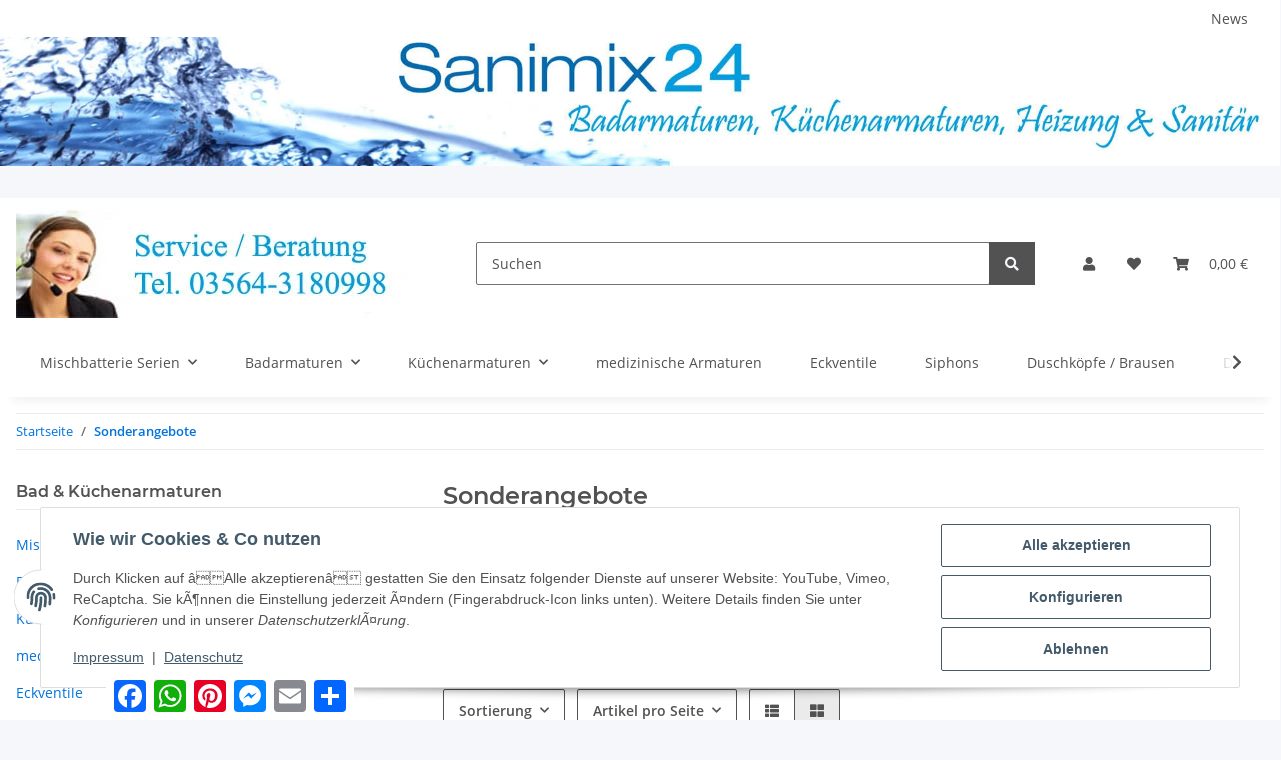

--- FILE ---
content_type: text/html; charset=utf-8
request_url: https://www.sanimix24.com/Sonderangebote_1
body_size: 38173
content:
<!DOCTYPE html>
<html lang="de" itemscope itemtype="https://schema.org/CollectionPage">
    
    <head>
        
            <meta http-equiv="content-type" content="text/html; charset=utf-8">
            <meta name="description" itemprop="description" content="Badarmaturen, Küchenarmaturen, Badausstattung als Sonderangebote.
Diese Sonderangebote werden ausdrücklich als B-WARE angeboten. Bei den Artikeln handelt es">
                        <meta name="viewport" content="width=device-width, initial-scale=1.0">
            <meta http-equiv="X-UA-Compatible" content="IE=edge">
                        <meta name="robots" content="index, follow">

            <meta itemprop="url" content="https://www.sanimix24.com/Sonderangebote_1">
            
                <meta name="theme-color" content="#f8bf00">
            
            <meta property="og:type" content="website">
            <meta property="og:site_name" content="Sonderangebote">
            <meta property="og:title" content="Sonderangebote">
            <meta property="og:description" content="Badarmaturen, Küchenarmaturen, Badausstattung als Sonderangebote.
Diese Sonderangebote werden ausdrücklich als B-WARE angeboten. Bei den Artikeln handelt es">
            <meta property="og:url" content="https://www.sanimix24.com/Sonderangebote_1">

                                                                                                                        
                            <meta itemprop="image" content="https://www.sanimix24.com/bilder/intern/shoplogo/kontakt-shop.webp">
                <meta property="og:image" content="https://www.sanimix24.com/bilder/intern/shoplogo/kontakt-shop.webp">
                    

        <title itemprop="name">Sonderangebote</title>

                    <link rel="canonical" href="https://www.sanimix24.com/Sonderangebote_1">
        
        

        
            <link rel="icon" href="https://www.sanimix24.com/favicon.ico" sizes="48x48">
            <link rel="icon" href="https://www.sanimix24.com/favicon.svg" sizes="any" type="image/svg+xml">
            <link rel="apple-touch-icon" href="https://www.sanimix24.com/apple-touch-icon.png">
            <link rel="manifest" href="https://www.sanimix24.com/site.webmanifest">
            <meta name="msapplication-TileColor" content="#f8bf00">
            <meta name="msapplication-TileImage" content="https://www.sanimix24.com/mstile-144x144.png">
        
        
            <meta name="theme-color" content="#f8bf00">
        

        
                                                    
                <style id="criticalCSS">
                    
                        :root{--blue: #007bff;--indigo: #6610f2;--purple: #6f42c1;--pink: #e83e8c;--red: #dc3545;--orange: #fd7e14;--yellow: #ffc107;--green: #28a745;--teal: #20c997;--cyan: #17a2b8;--white: #ffffff;--gray: #707070;--gray-dark: #343a40;--primary: #F8BF00;--secondary: #525252;--success: #1C871E;--info: #525252;--warning: #f39932;--danger: #b90000;--light: #f5f7fa;--dark: #525252;--gray: #707070;--gray-light: #f5f7fa;--gray-medium: #ebebeb;--gray-dark: #9b9b9b;--gray-darker: #525252;--breakpoint-xs: 0;--breakpoint-sm: 576px;--breakpoint-md: 768px;--breakpoint-lg: 992px;--breakpoint-xl: 1300px;--font-family-sans-serif: "Open Sans", sans-serif;--font-family-monospace: SFMono-Regular, Menlo, Monaco, Consolas, "Liberation Mono", "Courier New", monospace}*,*::before,*::after{box-sizing:border-box}html{font-family:sans-serif;line-height:1.15;-webkit-text-size-adjust:100%;-webkit-tap-highlight-color:rgba(0, 0, 0, 0)}article,aside,figcaption,figure,footer,header,hgroup,main,nav,section{display:block}body{margin:0;font-family:"Open Sans", sans-serif;font-size:0.875rem;font-weight:400;line-height:1.5;color:#525252;text-align:left;background-color:#f5f7fa}[tabindex="-1"]:focus:not(:focus-visible){outline:0 !important}hr{box-sizing:content-box;height:0;overflow:visible}h1,h2,h3,h4,h5,h6{margin-top:0;margin-bottom:1rem}p{margin-top:0;margin-bottom:1rem}abbr[title],abbr[data-original-title]{text-decoration:underline;text-decoration:underline dotted;cursor:help;border-bottom:0;text-decoration-skip-ink:none}address{margin-bottom:1rem;font-style:normal;line-height:inherit}ol,ul,dl{margin-top:0;margin-bottom:1rem}ol ol,ul ul,ol ul,ul ol{margin-bottom:0}dt{font-weight:700}dd{margin-bottom:0.5rem;margin-left:0}blockquote{margin:0 0 1rem}b,strong{font-weight:bolder}small{font-size:80%}sub,sup{position:relative;font-size:75%;line-height:0;vertical-align:baseline}sub{bottom:-0.25em}sup{top:-0.5em}a{color:#0173de;text-decoration:underline;background-color:transparent}a:hover{color:#F8BF00;text-decoration:none}a:not([href]):not([class]){color:inherit;text-decoration:none}a:not([href]):not([class]):hover{color:inherit;text-decoration:none}pre,code,kbd,samp{font-family:SFMono-Regular, Menlo, Monaco, Consolas, "Liberation Mono", "Courier New", monospace;font-size:1em}pre{margin-top:0;margin-bottom:1rem;overflow:auto;-ms-overflow-style:scrollbar}figure{margin:0 0 1rem}img{vertical-align:middle;border-style:none}svg{overflow:hidden;vertical-align:middle}table{border-collapse:collapse}caption{padding-top:0.75rem;padding-bottom:0.75rem;color:#707070;text-align:left;caption-side:bottom}th{text-align:inherit;text-align:-webkit-match-parent}label{display:inline-block;margin-bottom:0.5rem}button{border-radius:0}button:focus:not(:focus-visible){outline:0}input,button,select,optgroup,textarea{margin:0;font-family:inherit;font-size:inherit;line-height:inherit}button,input{overflow:visible}button,select{text-transform:none}[role="button"]{cursor:pointer}select{word-wrap:normal}button,[type="button"],[type="reset"],[type="submit"]{-webkit-appearance:button}button:not(:disabled),[type="button"]:not(:disabled),[type="reset"]:not(:disabled),[type="submit"]:not(:disabled){cursor:pointer}button::-moz-focus-inner,[type="button"]::-moz-focus-inner,[type="reset"]::-moz-focus-inner,[type="submit"]::-moz-focus-inner{padding:0;border-style:none}input[type="radio"],input[type="checkbox"]{box-sizing:border-box;padding:0}textarea{overflow:auto;resize:vertical}fieldset{min-width:0;padding:0;margin:0;border:0}legend{display:block;width:100%;max-width:100%;padding:0;margin-bottom:0.5rem;font-size:1.5rem;line-height:inherit;color:inherit;white-space:normal}progress{vertical-align:baseline}[type="number"]::-webkit-inner-spin-button,[type="number"]::-webkit-outer-spin-button{height:auto}[type="search"]{outline-offset:-2px;-webkit-appearance:none}[type="search"]::-webkit-search-decoration{-webkit-appearance:none}::-webkit-file-upload-button{font:inherit;-webkit-appearance:button}output{display:inline-block}summary{display:list-item;cursor:pointer}template{display:none}[hidden]{display:none !important}.img-fluid{max-width:100%;height:auto}.img-thumbnail{padding:0.25rem;background-color:#f5f7fa;border:1px solid #dee2e6;border-radius:0.125rem;box-shadow:0 1px 2px rgba(0, 0, 0, 0.075);max-width:100%;height:auto}.figure{display:inline-block}.figure-img{margin-bottom:0.5rem;line-height:1}.figure-caption{font-size:90%;color:#707070}code{font-size:87.5%;color:#e83e8c;word-wrap:break-word}a>code{color:inherit}kbd{padding:0.2rem 0.4rem;font-size:87.5%;color:#ffffff;background-color:#212529;border-radius:0.125rem;box-shadow:inset 0 -0.1rem 0 rgba(0, 0, 0, 0.25)}kbd kbd{padding:0;font-size:100%;font-weight:700;box-shadow:none}pre{display:block;font-size:87.5%;color:#212529}pre code{font-size:inherit;color:inherit;word-break:normal}.pre-scrollable{max-height:340px;overflow-y:scroll}.container,.container-fluid,.container-sm,.container-md,.container-lg,.container-xl{width:100%;padding-right:1rem;padding-left:1rem;margin-right:auto;margin-left:auto}@media (min-width:576px){.container,.container-sm{max-width:97vw}}@media (min-width:768px){.container,.container-sm,.container-md{max-width:720px}}@media (min-width:992px){.container,.container-sm,.container-md,.container-lg{max-width:960px}}@media (min-width:1300px){.container,.container-sm,.container-md,.container-lg,.container-xl{max-width:1250px}}.row{display:flex;flex-wrap:wrap;margin-right:-1rem;margin-left:-1rem}.no-gutters{margin-right:0;margin-left:0}.no-gutters>.col,.no-gutters>[class*="col-"]{padding-right:0;padding-left:0}.col-1,.col-2,.col-3,.col-4,.col-5,.col-6,.col-7,.col-8,.col-9,.col-10,.col-11,.col-12,.col,.col-auto,.col-sm-1,.col-sm-2,.col-sm-3,.col-sm-4,.col-sm-5,.col-sm-6,.col-sm-7,.col-sm-8,.col-sm-9,.col-sm-10,.col-sm-11,.col-sm-12,.col-sm,.col-sm-auto,.col-md-1,.col-md-2,.col-md-3,.col-md-4,.col-md-5,.col-md-6,.col-md-7,.col-md-8,.col-md-9,.col-md-10,.col-md-11,.col-md-12,.col-md,.col-md-auto,.col-lg-1,.col-lg-2,.col-lg-3,.col-lg-4,.col-lg-5,.col-lg-6,.col-lg-7,.col-lg-8,.col-lg-9,.col-lg-10,.col-lg-11,.col-lg-12,.col-lg,.col-lg-auto,.col-xl-1,.col-xl-2,.col-xl-3,.col-xl-4,.col-xl-5,.col-xl-6,.col-xl-7,.col-xl-8,.col-xl-9,.col-xl-10,.col-xl-11,.col-xl-12,.col-xl,.col-xl-auto{position:relative;width:100%;padding-right:1rem;padding-left:1rem}.col{flex-basis:0;flex-grow:1;max-width:100%}.row-cols-1>*{flex:0 0 100%;max-width:100%}.row-cols-2>*{flex:0 0 50%;max-width:50%}.row-cols-3>*{flex:0 0 33.3333333333%;max-width:33.3333333333%}.row-cols-4>*{flex:0 0 25%;max-width:25%}.row-cols-5>*{flex:0 0 20%;max-width:20%}.row-cols-6>*{flex:0 0 16.6666666667%;max-width:16.6666666667%}.col-auto{flex:0 0 auto;width:auto;max-width:100%}.col-1{flex:0 0 8.33333333%;max-width:8.33333333%}.col-2{flex:0 0 16.66666667%;max-width:16.66666667%}.col-3{flex:0 0 25%;max-width:25%}.col-4{flex:0 0 33.33333333%;max-width:33.33333333%}.col-5{flex:0 0 41.66666667%;max-width:41.66666667%}.col-6{flex:0 0 50%;max-width:50%}.col-7{flex:0 0 58.33333333%;max-width:58.33333333%}.col-8{flex:0 0 66.66666667%;max-width:66.66666667%}.col-9{flex:0 0 75%;max-width:75%}.col-10{flex:0 0 83.33333333%;max-width:83.33333333%}.col-11{flex:0 0 91.66666667%;max-width:91.66666667%}.col-12{flex:0 0 100%;max-width:100%}.order-first{order:-1}.order-last{order:13}.order-0{order:0}.order-1{order:1}.order-2{order:2}.order-3{order:3}.order-4{order:4}.order-5{order:5}.order-6{order:6}.order-7{order:7}.order-8{order:8}.order-9{order:9}.order-10{order:10}.order-11{order:11}.order-12{order:12}.offset-1{margin-left:8.33333333%}.offset-2{margin-left:16.66666667%}.offset-3{margin-left:25%}.offset-4{margin-left:33.33333333%}.offset-5{margin-left:41.66666667%}.offset-6{margin-left:50%}.offset-7{margin-left:58.33333333%}.offset-8{margin-left:66.66666667%}.offset-9{margin-left:75%}.offset-10{margin-left:83.33333333%}.offset-11{margin-left:91.66666667%}@media (min-width:576px){.col-sm{flex-basis:0;flex-grow:1;max-width:100%}.row-cols-sm-1>*{flex:0 0 100%;max-width:100%}.row-cols-sm-2>*{flex:0 0 50%;max-width:50%}.row-cols-sm-3>*{flex:0 0 33.3333333333%;max-width:33.3333333333%}.row-cols-sm-4>*{flex:0 0 25%;max-width:25%}.row-cols-sm-5>*{flex:0 0 20%;max-width:20%}.row-cols-sm-6>*{flex:0 0 16.6666666667%;max-width:16.6666666667%}.col-sm-auto{flex:0 0 auto;width:auto;max-width:100%}.col-sm-1{flex:0 0 8.33333333%;max-width:8.33333333%}.col-sm-2{flex:0 0 16.66666667%;max-width:16.66666667%}.col-sm-3{flex:0 0 25%;max-width:25%}.col-sm-4{flex:0 0 33.33333333%;max-width:33.33333333%}.col-sm-5{flex:0 0 41.66666667%;max-width:41.66666667%}.col-sm-6{flex:0 0 50%;max-width:50%}.col-sm-7{flex:0 0 58.33333333%;max-width:58.33333333%}.col-sm-8{flex:0 0 66.66666667%;max-width:66.66666667%}.col-sm-9{flex:0 0 75%;max-width:75%}.col-sm-10{flex:0 0 83.33333333%;max-width:83.33333333%}.col-sm-11{flex:0 0 91.66666667%;max-width:91.66666667%}.col-sm-12{flex:0 0 100%;max-width:100%}.order-sm-first{order:-1}.order-sm-last{order:13}.order-sm-0{order:0}.order-sm-1{order:1}.order-sm-2{order:2}.order-sm-3{order:3}.order-sm-4{order:4}.order-sm-5{order:5}.order-sm-6{order:6}.order-sm-7{order:7}.order-sm-8{order:8}.order-sm-9{order:9}.order-sm-10{order:10}.order-sm-11{order:11}.order-sm-12{order:12}.offset-sm-0{margin-left:0}.offset-sm-1{margin-left:8.33333333%}.offset-sm-2{margin-left:16.66666667%}.offset-sm-3{margin-left:25%}.offset-sm-4{margin-left:33.33333333%}.offset-sm-5{margin-left:41.66666667%}.offset-sm-6{margin-left:50%}.offset-sm-7{margin-left:58.33333333%}.offset-sm-8{margin-left:66.66666667%}.offset-sm-9{margin-left:75%}.offset-sm-10{margin-left:83.33333333%}.offset-sm-11{margin-left:91.66666667%}}@media (min-width:768px){.col-md{flex-basis:0;flex-grow:1;max-width:100%}.row-cols-md-1>*{flex:0 0 100%;max-width:100%}.row-cols-md-2>*{flex:0 0 50%;max-width:50%}.row-cols-md-3>*{flex:0 0 33.3333333333%;max-width:33.3333333333%}.row-cols-md-4>*{flex:0 0 25%;max-width:25%}.row-cols-md-5>*{flex:0 0 20%;max-width:20%}.row-cols-md-6>*{flex:0 0 16.6666666667%;max-width:16.6666666667%}.col-md-auto{flex:0 0 auto;width:auto;max-width:100%}.col-md-1{flex:0 0 8.33333333%;max-width:8.33333333%}.col-md-2{flex:0 0 16.66666667%;max-width:16.66666667%}.col-md-3{flex:0 0 25%;max-width:25%}.col-md-4{flex:0 0 33.33333333%;max-width:33.33333333%}.col-md-5{flex:0 0 41.66666667%;max-width:41.66666667%}.col-md-6{flex:0 0 50%;max-width:50%}.col-md-7{flex:0 0 58.33333333%;max-width:58.33333333%}.col-md-8{flex:0 0 66.66666667%;max-width:66.66666667%}.col-md-9{flex:0 0 75%;max-width:75%}.col-md-10{flex:0 0 83.33333333%;max-width:83.33333333%}.col-md-11{flex:0 0 91.66666667%;max-width:91.66666667%}.col-md-12{flex:0 0 100%;max-width:100%}.order-md-first{order:-1}.order-md-last{order:13}.order-md-0{order:0}.order-md-1{order:1}.order-md-2{order:2}.order-md-3{order:3}.order-md-4{order:4}.order-md-5{order:5}.order-md-6{order:6}.order-md-7{order:7}.order-md-8{order:8}.order-md-9{order:9}.order-md-10{order:10}.order-md-11{order:11}.order-md-12{order:12}.offset-md-0{margin-left:0}.offset-md-1{margin-left:8.33333333%}.offset-md-2{margin-left:16.66666667%}.offset-md-3{margin-left:25%}.offset-md-4{margin-left:33.33333333%}.offset-md-5{margin-left:41.66666667%}.offset-md-6{margin-left:50%}.offset-md-7{margin-left:58.33333333%}.offset-md-8{margin-left:66.66666667%}.offset-md-9{margin-left:75%}.offset-md-10{margin-left:83.33333333%}.offset-md-11{margin-left:91.66666667%}}@media (min-width:992px){.col-lg{flex-basis:0;flex-grow:1;max-width:100%}.row-cols-lg-1>*{flex:0 0 100%;max-width:100%}.row-cols-lg-2>*{flex:0 0 50%;max-width:50%}.row-cols-lg-3>*{flex:0 0 33.3333333333%;max-width:33.3333333333%}.row-cols-lg-4>*{flex:0 0 25%;max-width:25%}.row-cols-lg-5>*{flex:0 0 20%;max-width:20%}.row-cols-lg-6>*{flex:0 0 16.6666666667%;max-width:16.6666666667%}.col-lg-auto{flex:0 0 auto;width:auto;max-width:100%}.col-lg-1{flex:0 0 8.33333333%;max-width:8.33333333%}.col-lg-2{flex:0 0 16.66666667%;max-width:16.66666667%}.col-lg-3{flex:0 0 25%;max-width:25%}.col-lg-4{flex:0 0 33.33333333%;max-width:33.33333333%}.col-lg-5{flex:0 0 41.66666667%;max-width:41.66666667%}.col-lg-6{flex:0 0 50%;max-width:50%}.col-lg-7{flex:0 0 58.33333333%;max-width:58.33333333%}.col-lg-8{flex:0 0 66.66666667%;max-width:66.66666667%}.col-lg-9{flex:0 0 75%;max-width:75%}.col-lg-10{flex:0 0 83.33333333%;max-width:83.33333333%}.col-lg-11{flex:0 0 91.66666667%;max-width:91.66666667%}.col-lg-12{flex:0 0 100%;max-width:100%}.order-lg-first{order:-1}.order-lg-last{order:13}.order-lg-0{order:0}.order-lg-1{order:1}.order-lg-2{order:2}.order-lg-3{order:3}.order-lg-4{order:4}.order-lg-5{order:5}.order-lg-6{order:6}.order-lg-7{order:7}.order-lg-8{order:8}.order-lg-9{order:9}.order-lg-10{order:10}.order-lg-11{order:11}.order-lg-12{order:12}.offset-lg-0{margin-left:0}.offset-lg-1{margin-left:8.33333333%}.offset-lg-2{margin-left:16.66666667%}.offset-lg-3{margin-left:25%}.offset-lg-4{margin-left:33.33333333%}.offset-lg-5{margin-left:41.66666667%}.offset-lg-6{margin-left:50%}.offset-lg-7{margin-left:58.33333333%}.offset-lg-8{margin-left:66.66666667%}.offset-lg-9{margin-left:75%}.offset-lg-10{margin-left:83.33333333%}.offset-lg-11{margin-left:91.66666667%}}@media (min-width:1300px){.col-xl{flex-basis:0;flex-grow:1;max-width:100%}.row-cols-xl-1>*{flex:0 0 100%;max-width:100%}.row-cols-xl-2>*{flex:0 0 50%;max-width:50%}.row-cols-xl-3>*{flex:0 0 33.3333333333%;max-width:33.3333333333%}.row-cols-xl-4>*{flex:0 0 25%;max-width:25%}.row-cols-xl-5>*{flex:0 0 20%;max-width:20%}.row-cols-xl-6>*{flex:0 0 16.6666666667%;max-width:16.6666666667%}.col-xl-auto{flex:0 0 auto;width:auto;max-width:100%}.col-xl-1{flex:0 0 8.33333333%;max-width:8.33333333%}.col-xl-2{flex:0 0 16.66666667%;max-width:16.66666667%}.col-xl-3{flex:0 0 25%;max-width:25%}.col-xl-4{flex:0 0 33.33333333%;max-width:33.33333333%}.col-xl-5{flex:0 0 41.66666667%;max-width:41.66666667%}.col-xl-6{flex:0 0 50%;max-width:50%}.col-xl-7{flex:0 0 58.33333333%;max-width:58.33333333%}.col-xl-8{flex:0 0 66.66666667%;max-width:66.66666667%}.col-xl-9{flex:0 0 75%;max-width:75%}.col-xl-10{flex:0 0 83.33333333%;max-width:83.33333333%}.col-xl-11{flex:0 0 91.66666667%;max-width:91.66666667%}.col-xl-12{flex:0 0 100%;max-width:100%}.order-xl-first{order:-1}.order-xl-last{order:13}.order-xl-0{order:0}.order-xl-1{order:1}.order-xl-2{order:2}.order-xl-3{order:3}.order-xl-4{order:4}.order-xl-5{order:5}.order-xl-6{order:6}.order-xl-7{order:7}.order-xl-8{order:8}.order-xl-9{order:9}.order-xl-10{order:10}.order-xl-11{order:11}.order-xl-12{order:12}.offset-xl-0{margin-left:0}.offset-xl-1{margin-left:8.33333333%}.offset-xl-2{margin-left:16.66666667%}.offset-xl-3{margin-left:25%}.offset-xl-4{margin-left:33.33333333%}.offset-xl-5{margin-left:41.66666667%}.offset-xl-6{margin-left:50%}.offset-xl-7{margin-left:58.33333333%}.offset-xl-8{margin-left:66.66666667%}.offset-xl-9{margin-left:75%}.offset-xl-10{margin-left:83.33333333%}.offset-xl-11{margin-left:91.66666667%}}.nav{display:flex;flex-wrap:wrap;padding-left:0;margin-bottom:0;list-style:none}.nav-link{display:block;padding:0.5rem 1rem;text-decoration:none}.nav-link:hover,.nav-link:focus{text-decoration:none}.nav-link.disabled{color:#707070;pointer-events:none;cursor:default}.nav-tabs{border-bottom:1px solid #dee2e6}.nav-tabs .nav-link{margin-bottom:-1px;background-color:transparent;border:1px solid transparent;border-top-left-radius:0;border-top-right-radius:0}.nav-tabs .nav-link:hover,.nav-tabs .nav-link:focus{isolation:isolate;border-color:transparent}.nav-tabs .nav-link.disabled{color:#707070;background-color:transparent;border-color:transparent}.nav-tabs .nav-link.active,.nav-tabs .nav-item.show .nav-link{color:#0173de;background-color:transparent;border-color:#F8BF00}.nav-tabs .dropdown-menu{margin-top:-1px;border-top-left-radius:0;border-top-right-radius:0}.nav-pills .nav-link{background:none;border:0;border-radius:0.125rem}.nav-pills .nav-link.active,.nav-pills .show>.nav-link{color:#ffffff;background-color:#F8BF00}.nav-fill>.nav-link,.nav-fill .nav-item{flex:1 1 auto;text-align:center}.nav-justified>.nav-link,.nav-justified .nav-item{flex-basis:0;flex-grow:1;text-align:center}.tab-content>.tab-pane{display:none}.tab-content>.active{display:block}.navbar{position:relative;display:flex;flex-wrap:wrap;align-items:center;justify-content:space-between;padding:0.4rem 1rem}.navbar .container,.navbar .container-fluid,.navbar .container-sm,.navbar .container-md,.navbar .container-lg,.navbar .container-xl,.navbar>.container-sm,.navbar>.container-md,.navbar>.container-lg,.navbar>.container-xl{display:flex;flex-wrap:wrap;align-items:center;justify-content:space-between}.navbar-brand{display:inline-block;padding-top:0.40625rem;padding-bottom:0.40625rem;margin-right:1rem;font-size:1rem;line-height:inherit;white-space:nowrap}.navbar-brand:hover,.navbar-brand:focus{text-decoration:none}.navbar-nav{display:flex;flex-direction:column;padding-left:0;margin-bottom:0;list-style:none}.navbar-nav .nav-link{padding-right:0;padding-left:0}.navbar-nav .dropdown-menu{position:static;float:none}.navbar-text{display:inline-block;padding-top:0.5rem;padding-bottom:0.5rem}.navbar-collapse{flex-basis:100%;flex-grow:1;align-items:center}.navbar-toggler{padding:0.25rem 0.75rem;font-size:1rem;line-height:1;background-color:transparent;border:1px solid transparent;border-radius:0.125rem}.navbar-toggler:hover,.navbar-toggler:focus{text-decoration:none}.navbar-toggler-icon{display:inline-block;width:1.5em;height:1.5em;vertical-align:middle;content:"";background:50% / 100% 100% no-repeat}.navbar-nav-scroll{max-height:75vh;overflow-y:auto}@media (max-width:575.98px){.navbar-expand-sm>.container,.navbar-expand-sm>.container-fluid,.navbar-expand-sm>.container-sm,.navbar-expand-sm>.container-md,.navbar-expand-sm>.container-lg,.navbar-expand-sm>.container-xl{padding-right:0;padding-left:0}}@media (min-width:576px){.navbar-expand-sm{flex-flow:row nowrap;justify-content:flex-start}.navbar-expand-sm .navbar-nav{flex-direction:row}.navbar-expand-sm .navbar-nav .dropdown-menu{position:absolute}.navbar-expand-sm .navbar-nav .nav-link{padding-right:1.5rem;padding-left:1.5rem}.navbar-expand-sm>.container,.navbar-expand-sm>.container-fluid,.navbar-expand-sm>.container-sm,.navbar-expand-sm>.container-md,.navbar-expand-sm>.container-lg,.navbar-expand-sm>.container-xl{flex-wrap:nowrap}.navbar-expand-sm .navbar-nav-scroll{overflow:visible}.navbar-expand-sm .navbar-collapse{display:flex !important;flex-basis:auto}.navbar-expand-sm .navbar-toggler{display:none}}@media (max-width:767.98px){.navbar-expand-md>.container,.navbar-expand-md>.container-fluid,.navbar-expand-md>.container-sm,.navbar-expand-md>.container-md,.navbar-expand-md>.container-lg,.navbar-expand-md>.container-xl{padding-right:0;padding-left:0}}@media (min-width:768px){.navbar-expand-md{flex-flow:row nowrap;justify-content:flex-start}.navbar-expand-md .navbar-nav{flex-direction:row}.navbar-expand-md .navbar-nav .dropdown-menu{position:absolute}.navbar-expand-md .navbar-nav .nav-link{padding-right:1.5rem;padding-left:1.5rem}.navbar-expand-md>.container,.navbar-expand-md>.container-fluid,.navbar-expand-md>.container-sm,.navbar-expand-md>.container-md,.navbar-expand-md>.container-lg,.navbar-expand-md>.container-xl{flex-wrap:nowrap}.navbar-expand-md .navbar-nav-scroll{overflow:visible}.navbar-expand-md .navbar-collapse{display:flex !important;flex-basis:auto}.navbar-expand-md .navbar-toggler{display:none}}@media (max-width:991.98px){.navbar-expand-lg>.container,.navbar-expand-lg>.container-fluid,.navbar-expand-lg>.container-sm,.navbar-expand-lg>.container-md,.navbar-expand-lg>.container-lg,.navbar-expand-lg>.container-xl{padding-right:0;padding-left:0}}@media (min-width:992px){.navbar-expand-lg{flex-flow:row nowrap;justify-content:flex-start}.navbar-expand-lg .navbar-nav{flex-direction:row}.navbar-expand-lg .navbar-nav .dropdown-menu{position:absolute}.navbar-expand-lg .navbar-nav .nav-link{padding-right:1.5rem;padding-left:1.5rem}.navbar-expand-lg>.container,.navbar-expand-lg>.container-fluid,.navbar-expand-lg>.container-sm,.navbar-expand-lg>.container-md,.navbar-expand-lg>.container-lg,.navbar-expand-lg>.container-xl{flex-wrap:nowrap}.navbar-expand-lg .navbar-nav-scroll{overflow:visible}.navbar-expand-lg .navbar-collapse{display:flex !important;flex-basis:auto}.navbar-expand-lg .navbar-toggler{display:none}}@media (max-width:1299.98px){.navbar-expand-xl>.container,.navbar-expand-xl>.container-fluid,.navbar-expand-xl>.container-sm,.navbar-expand-xl>.container-md,.navbar-expand-xl>.container-lg,.navbar-expand-xl>.container-xl{padding-right:0;padding-left:0}}@media (min-width:1300px){.navbar-expand-xl{flex-flow:row nowrap;justify-content:flex-start}.navbar-expand-xl .navbar-nav{flex-direction:row}.navbar-expand-xl .navbar-nav .dropdown-menu{position:absolute}.navbar-expand-xl .navbar-nav .nav-link{padding-right:1.5rem;padding-left:1.5rem}.navbar-expand-xl>.container,.navbar-expand-xl>.container-fluid,.navbar-expand-xl>.container-sm,.navbar-expand-xl>.container-md,.navbar-expand-xl>.container-lg,.navbar-expand-xl>.container-xl{flex-wrap:nowrap}.navbar-expand-xl .navbar-nav-scroll{overflow:visible}.navbar-expand-xl .navbar-collapse{display:flex !important;flex-basis:auto}.navbar-expand-xl .navbar-toggler{display:none}}.navbar-expand{flex-flow:row nowrap;justify-content:flex-start}.navbar-expand>.container,.navbar-expand>.container-fluid,.navbar-expand>.container-sm,.navbar-expand>.container-md,.navbar-expand>.container-lg,.navbar-expand>.container-xl{padding-right:0;padding-left:0}.navbar-expand .navbar-nav{flex-direction:row}.navbar-expand .navbar-nav .dropdown-menu{position:absolute}.navbar-expand .navbar-nav .nav-link{padding-right:1.5rem;padding-left:1.5rem}.navbar-expand>.container,.navbar-expand>.container-fluid,.navbar-expand>.container-sm,.navbar-expand>.container-md,.navbar-expand>.container-lg,.navbar-expand>.container-xl{flex-wrap:nowrap}.navbar-expand .navbar-nav-scroll{overflow:visible}.navbar-expand .navbar-collapse{display:flex !important;flex-basis:auto}.navbar-expand .navbar-toggler{display:none}.navbar-light .navbar-brand{color:rgba(0, 0, 0, 0.9)}.navbar-light .navbar-brand:hover,.navbar-light .navbar-brand:focus{color:rgba(0, 0, 0, 0.9)}.navbar-light .navbar-nav .nav-link{color:#525252}.navbar-light .navbar-nav .nav-link:hover,.navbar-light .navbar-nav .nav-link:focus{color:#F8BF00}.navbar-light .navbar-nav .nav-link.disabled{color:rgba(0, 0, 0, 0.3)}.navbar-light .navbar-nav .show>.nav-link,.navbar-light .navbar-nav .active>.nav-link,.navbar-light .navbar-nav .nav-link.show,.navbar-light .navbar-nav .nav-link.active{color:rgba(0, 0, 0, 0.9)}.navbar-light .navbar-toggler{color:#525252;border-color:rgba(0, 0, 0, 0.1)}.navbar-light .navbar-toggler-icon{background-image:url("data:image/svg+xml,%3csvg xmlns='http://www.w3.org/2000/svg' width='30' height='30' viewBox='0 0 30 30'%3e%3cpath stroke='%23525252' stroke-linecap='round' stroke-miterlimit='10' stroke-width='2' d='M4 7h22M4 15h22M4 23h22'/%3e%3c/svg%3e")}.navbar-light .navbar-text{color:#525252}.navbar-light .navbar-text a{color:rgba(0, 0, 0, 0.9)}.navbar-light .navbar-text a:hover,.navbar-light .navbar-text a:focus{color:rgba(0, 0, 0, 0.9)}.navbar-dark .navbar-brand{color:#ffffff}.navbar-dark .navbar-brand:hover,.navbar-dark .navbar-brand:focus{color:#ffffff}.navbar-dark .navbar-nav .nav-link{color:rgba(255, 255, 255, 0.5)}.navbar-dark .navbar-nav .nav-link:hover,.navbar-dark .navbar-nav .nav-link:focus{color:rgba(255, 255, 255, 0.75)}.navbar-dark .navbar-nav .nav-link.disabled{color:rgba(255, 255, 255, 0.25)}.navbar-dark .navbar-nav .show>.nav-link,.navbar-dark .navbar-nav .active>.nav-link,.navbar-dark .navbar-nav .nav-link.show,.navbar-dark .navbar-nav .nav-link.active{color:#ffffff}.navbar-dark .navbar-toggler{color:rgba(255, 255, 255, 0.5);border-color:rgba(255, 255, 255, 0.1)}.navbar-dark .navbar-toggler-icon{background-image:url("data:image/svg+xml,%3csvg xmlns='http://www.w3.org/2000/svg' width='30' height='30' viewBox='0 0 30 30'%3e%3cpath stroke='rgba%28255, 255, 255, 0.5%29' stroke-linecap='round' stroke-miterlimit='10' stroke-width='2' d='M4 7h22M4 15h22M4 23h22'/%3e%3c/svg%3e")}.navbar-dark .navbar-text{color:rgba(255, 255, 255, 0.5)}.navbar-dark .navbar-text a{color:#ffffff}.navbar-dark .navbar-text a:hover,.navbar-dark .navbar-text a:focus{color:#ffffff}.pagination-sm .page-item.active .page-link::after,.pagination-sm .page-item.active .page-text::after{left:0.375rem;right:0.375rem}.pagination-lg .page-item.active .page-link::after,.pagination-lg .page-item.active .page-text::after{left:1.125rem;right:1.125rem}.page-item{position:relative}.page-item.active{font-weight:700}.page-item.active .page-link::after,.page-item.active .page-text::after{content:"";position:absolute;left:0.5625rem;bottom:0;right:0.5625rem;border-bottom:4px solid #F8BF00}@media (min-width:768px){.dropdown-item.page-item{background-color:transparent}}.page-link,.page-text{text-decoration:none}.pagination{margin-bottom:0;justify-content:space-between;align-items:center}@media (min-width:768px){.pagination{justify-content:normal}.pagination .dropdown>.btn{display:none}.pagination .dropdown-menu{position:static !important;transform:none !important;display:flex;margin:0;padding:0;border:0;min-width:auto}.pagination .dropdown-item{width:auto;display:inline-block;padding:0}.pagination .dropdown-item.active{background-color:transparent;color:#0173de}.pagination .dropdown-item:hover{background-color:transparent}.pagination .pagination-site{display:none}}@media (max-width:767.98px){.pagination .dropdown-item{padding:0}.pagination .dropdown-item.active .page-link,.pagination .dropdown-item.active .page-text,.pagination .dropdown-item:active .page-link,.pagination .dropdown-item:active .page-text{color:#525252}}.productlist-page-nav{align-items:center}.productlist-page-nav .pagination{margin:0}.productlist-page-nav .displayoptions{margin-bottom:1rem}@media (min-width:768px){.productlist-page-nav .displayoptions{margin-bottom:0}}.productlist-page-nav .displayoptions .btn-group+.btn-group+.btn-group{margin-left:0.5rem}.productlist-page-nav .result-option-wrapper{margin-right:0.5rem}.productlist-page-nav .productlist-item-info{margin-bottom:0.5rem;margin-left:auto;margin-right:auto;display:flex}@media (min-width:768px){.productlist-page-nav .productlist-item-info{margin-right:0;margin-bottom:0}.productlist-page-nav .productlist-item-info.productlist-item-border{border-right:1px solid #ebebeb;padding-right:1rem}}.productlist-page-nav.productlist-page-nav-header-m{margin-top:3rem}@media (min-width:768px){.productlist-page-nav.productlist-page-nav-header-m{margin-top:2rem}.productlist-page-nav.productlist-page-nav-header-m>.col{margin-top:1rem}}.productlist-page-nav-bottom{margin-bottom:2rem}.pagination-wrapper{margin-bottom:1rem;align-items:center;border-top:1px solid #f5f7fa;border-bottom:1px solid #f5f7fa;padding-top:0.5rem;padding-bottom:0.5rem}.pagination-wrapper .pagination-entries{font-weight:700;margin-bottom:1rem}@media (min-width:768px){.pagination-wrapper .pagination-entries{margin-bottom:0}}.pagination-wrapper .pagination-selects{margin-left:auto;margin-top:1rem}@media (min-width:768px){.pagination-wrapper .pagination-selects{margin-left:0;margin-top:0}}.pagination-wrapper .pagination-selects .pagination-selects-entries{margin-bottom:1rem}@media (min-width:768px){.pagination-wrapper .pagination-selects .pagination-selects-entries{margin-right:1rem;margin-bottom:0}}.pagination-no-wrapper{border:0;padding-top:0;padding-bottom:0}.topbar-wrapper{position:relative;z-index:1021;flex-direction:row-reverse}.sticky-header header{position:sticky;top:0}#jtl-nav-wrapper .form-control::placeholder,#jtl-nav-wrapper .form-control:focus::placeholder{color:#525252}#jtl-nav-wrapper .label-slide .form-group:not(.exclude-from-label-slide):not(.checkbox) label{background:#ffffff;color:#525252}header{box-shadow:0 1rem 0.5625rem -0.75rem rgba(0, 0, 0, 0.06);position:relative;z-index:1020}header .dropdown-menu{background-color:#ffffff;color:#525252}header .navbar-toggler{color:#525252}header .navbar-brand img{max-width:50vw;object-fit:contain}header .nav-right .dropdown-menu{margin-top:-0.03125rem;box-shadow:inset 0 1rem 0.5625rem -0.75rem rgba(0, 0, 0, 0.06)}@media (min-width:992px){header #mainNavigation{margin-right:1rem}}@media (max-width:991.98px){header .navbar-brand img{max-width:30vw}header .dropup,header .dropright,header .dropdown,header .dropleft,header .col,header [class*="col-"]{position:static}header .navbar-collapse{position:fixed;top:0;left:0;display:block;height:100vh !important;-webkit-overflow-scrolling:touch;max-width:16.875rem;transition:all 0.2s ease-in-out;z-index:1050;width:100%;background:#ffffff}header .navbar-collapse:not(.show){transform:translateX(-100%)}header .navbar-nav{transition:all 0.2s ease-in-out}header .navbar-nav .nav-item,header .navbar-nav .nav-link{margin-left:0;margin-right:0;padding-left:1rem;padding-right:1rem;padding-top:1rem;padding-bottom:1rem}header .navbar-nav .nav-link{margin-top:-1rem;margin-bottom:-1rem;margin-left:-1rem;margin-right:-1rem;display:flex;align-items:center;justify-content:space-between}header .navbar-nav .nav-link::after{content:'\f054' !important;font-family:"Font Awesome 5 Free" !important;font-weight:900;margin-left:0.5rem;margin-top:0;font-size:0.75em}header .navbar-nav .nav-item.dropdown>.nav-link>.product-count{display:none}header .navbar-nav .nav-item:not(.dropdown) .nav-link::after{display:none}header .navbar-nav .dropdown-menu{position:absolute;left:100%;top:0;box-shadow:none;width:100%;padding:0;margin:0}header .navbar-nav .dropdown-menu:not(.show){display:none}header .navbar-nav .dropdown-body{margin:0}header .navbar-nav .nav{flex-direction:column}header .nav-mobile-header{padding-left:1rem;padding-right:1rem}header .nav-mobile-header>.row{height:3.125rem}header .nav-mobile-header .nav-mobile-header-hr{margin-top:0;margin-bottom:0}header .nav-mobile-body{height:calc(100vh - 3.125rem);height:calc(var(--vh, 1vh) * 100 - 3.125rem);overflow-y:auto;position:relative}header .nav-scrollbar-inner{overflow:visible}header .nav-right{font-size:1rem}header .nav-right .dropdown-menu{width:100%}}@media (min-width:992px){header .navbar-collapse{height:4.3125rem}header .navbar-nav>.nav-item>.nav-link{position:relative;padding:1.5rem}header .navbar-nav>.nav-item>.nav-link::before{content:"";position:absolute;bottom:0;left:50%;transform:translateX(-50%);border-width:0 0 6px;border-color:#F8BF00;border-style:solid;transition:width 0.4s;width:0}header .navbar-nav>.nav-item.active>.nav-link::before,header .navbar-nav>.nav-item:hover>.nav-link::before,header .navbar-nav>.nav-item.hover>.nav-link::before{width:100%}header .navbar-nav>.nav-item>.dropdown-menu{max-height:calc(100vh - 12.5rem);overflow:auto;margin-top:-0.03125rem;box-shadow:inset 0 1rem 0.5625rem -0.75rem rgba(0, 0, 0, 0.06)}header .navbar-nav>.nav-item.dropdown-full{position:static}header .navbar-nav>.nav-item.dropdown-full .dropdown-menu{width:100%}header .navbar-nav>.nav-item .product-count{display:none}header .navbar-nav>.nav-item .nav{flex-wrap:wrap}header .navbar-nav .nav .nav-link{padding:0}header .navbar-nav .nav .nav-link::after{display:none}header .navbar-nav .dropdown .nav-item{width:100%}header .nav-mobile-body{align-self:flex-start;width:100%}header .nav-scrollbar-inner{width:100%}header .nav-right .nav-link{padding-top:1.5rem;padding-bottom:1.5rem}header .submenu-headline::after{display:none}header .submenu-headline-toplevel{font-family:Montserrat, sans-serif;font-size:1rem;border-bottom:1px solid #ebebeb;margin-bottom:1rem}header .subcategory-wrapper .categories-recursive-dropdown{display:block;position:static !important;box-shadow:none}header .subcategory-wrapper .categories-recursive-dropdown>.nav{flex-direction:column}header .subcategory-wrapper .categories-recursive-dropdown .categories-recursive-dropdown{margin-left:0.25rem}}header .submenu-headline-image{margin-bottom:1rem;display:none}@media (min-width:992px){header .submenu-headline-image{display:block}}header #burger-menu{margin-right:1rem}header .table,header .dropdown-item,header .btn-outline-primary{color:#525252}header .dropdown-item{background-color:transparent}header .dropdown-item:hover{background-color:#f5f7fa}header .btn-outline-primary:hover{color:#525252}@media (min-width:992px){.nav-item-lg-m{margin-top:1.5rem;margin-bottom:1.5rem}}.fixed-search{background-color:#ffffff;box-shadow:0 0.25rem 0.5rem rgba(0, 0, 0, 0.2);padding-top:0.5rem;padding-bottom:0.5rem}.fixed-search .form-control{background-color:#ffffff;color:#525252}.fixed-search .form-control::placeholder{color:#525252}.main-search .twitter-typeahead{display:flex;flex-grow:1}.form-clear{align-items:center;bottom:8px;color:#525252;cursor:pointer;display:flex;height:24px;justify-content:center;position:absolute;right:52px;width:24px;z-index:10}.account-icon-dropdown .account-icon-dropdown-pass{margin-bottom:2rem}.account-icon-dropdown .dropdown-footer{background-color:#f5f7fa}.account-icon-dropdown .dropdown-footer a{text-decoration:underline}.account-icon-dropdown .account-icon-dropdown-logout{padding-bottom:0.5rem}.cart-dropdown-shipping-notice{color:#707070}.is-checkout header,.is-checkout .navbar{height:2.8rem}@media (min-width:992px){.is-checkout header,.is-checkout .navbar{height:4.2625rem}}.is-checkout .search-form-wrapper-fixed,.is-checkout .fixed-search{display:none}@media (max-width:991.98px){.nav-icons{height:2.8rem}}.search-form-wrapper-fixed{padding-top:0.5rem;padding-bottom:0.5rem}.full-width-mega .main-search-wrapper .twitter-typeahead{flex:1}@media (min-width:992px){.full-width-mega .main-search-wrapper{display:block}}@media (max-width:991.98px){.full-width-mega.sticky-top .main-search-wrapper{padding-right:0;padding-left:0;flex:0 0 auto;width:auto;max-width:100%}.full-width-mega.sticky-top .main-search-wrapper+.col,.full-width-mega.sticky-top .main-search-wrapper a{padding-left:0}.full-width-mega.sticky-top .main-search-wrapper .nav-link{padding-right:0.7rem}.full-width-mega .secure-checkout-icon{flex:0 0 auto;width:auto;max-width:100%;margin-left:auto}.full-width-mega .toggler-logo-wrapper{position:initial;width:max-content}}.full-width-mega .nav-icons-wrapper{padding-left:0}.full-width-mega .nav-logo-wrapper{padding-right:0;margin-right:auto}@media (min-width:992px){.full-width-mega .navbar-expand-lg .nav-multiple-row .navbar-nav{flex-wrap:wrap}.full-width-mega #mainNavigation.nav-multiple-row{height:auto;margin-right:0}.full-width-mega .nav-multiple-row .nav-scrollbar-inner{padding-bottom:0}.full-width-mega .nav-multiple-row .nav-scrollbar-arrow{display:none}.full-width-mega .menu-search-position-center .main-search-wrapper{margin-right:auto}.full-width-mega .menu-search-position-left .main-search-wrapper{margin-right:auto}.full-width-mega .menu-search-position-left .nav-logo-wrapper{margin-right:initial}.full-width-mega .menu-center-center.menu-multiple-rows-multiple .nav-scrollbar-inner{justify-content:center}.full-width-mega .menu-center-space-between.menu-multiple-rows-multiple .nav-scrollbar-inner{justify-content:space-between}}@media (min-width:992px){header.full-width-mega .nav-right .dropdown-menu{box-shadow:0 0 7px #000000}header .nav-multiple-row .navbar-nav>.nav-item>.nav-link{padding:1rem 1.5rem}}.slick-slider{position:relative;display:block;box-sizing:border-box;-webkit-touch-callout:none;-webkit-user-select:none;-khtml-user-select:none;-moz-user-select:none;-ms-user-select:none;user-select:none;-ms-touch-action:pan-y;touch-action:pan-y;-webkit-tap-highlight-color:transparent}.slick-list{position:relative;overflow:hidden;display:block;margin:0;padding:0}.slick-list:focus{outline:none}.slick-list.dragging{cursor:pointer;cursor:hand}.slick-slider .slick-track,.slick-slider .slick-list{-webkit-transform:translate3d(0, 0, 0);-moz-transform:translate3d(0, 0, 0);-ms-transform:translate3d(0, 0, 0);-o-transform:translate3d(0, 0, 0);transform:translate3d(0, 0, 0)}.slick-track{position:relative;left:0;top:0;display:block;margin-left:auto;margin-right:auto}.slick-track:before,.slick-track:after{content:"";display:table}.slick-track:after{clear:both}.slick-loading .slick-track{visibility:hidden}.slick-slide{float:left;height:100%;min-height:1px;display:none}[dir="rtl"] .slick-slide{float:right}.slick-slide img{display:block}.slick-slide.slick-loading img{display:none}.slick-slide.dragging img{pointer-events:none}.slick-initialized .slick-slide{display:block}.slick-loading .slick-slide{visibility:hidden}.slick-vertical .slick-slide{display:block;height:auto;border:1px solid transparent}.slick-arrow.slick-hidden{display:none}:root{--vh: 1vh}.fa,.fas,.far,.fal{display:inline-block}h1,h2,h3,h4,h5,h6,.h1,.h2,.h3,.productlist-filter-headline,.sidepanel-left .box-normal .box-normal-link,.h4,.h5,.h6{margin-bottom:1rem;font-family:Montserrat, sans-serif;font-weight:400;line-height:1.2;color:#525252}h1,.h1{font-size:1.875rem}h2,.h2{font-size:1.5rem}h3,.h3,.productlist-filter-headline,.sidepanel-left .box-normal .box-normal-link{font-size:1rem}h4,.h4{font-size:0.875rem}h5,.h5{font-size:0.875rem}h6,.h6{font-size:0.875rem}.banner .img-fluid{width:100%}.label-slide .form-group:not(.exclude-from-label-slide):not(.checkbox) label{display:none}.modal{display:none}.carousel-thumbnails .slick-arrow{opacity:0}.slick-dots{flex:0 0 100%;display:flex;justify-content:center;align-items:center;font-size:0;line-height:0;padding:0;height:1rem;width:100%;margin:2rem 0 0}.slick-dots li{margin:0 0.25rem;list-style-type:none}.slick-dots li button{width:0.75rem;height:0.75rem;padding:0;border-radius:50%;border:0.125rem solid #ebebeb;background-color:#ebebeb;transition:all 0.2s ease-in-out}.slick-dots li.slick-active button{background-color:#525252;border-color:#525252}.consent-modal:not(.active){display:none}.consent-banner-icon{width:1em;height:1em}.mini>#consent-banner{display:none}html{overflow-y:scroll}.dropdown-menu{display:none}.dropdown-toggle::after{content:"";margin-left:0.5rem;display:inline-block}.list-unstyled,.list-icons{padding-left:0;list-style:none}.input-group{position:relative;display:flex;flex-wrap:wrap;align-items:stretch;width:100%}.input-group>.form-control{flex:1 1 auto;width:1%}#main-wrapper{background:#ffffff}.container-fluid-xl{max-width:103.125rem}.nav-dividers .nav-item{position:relative}.nav-dividers .nav-item:not(:last-child)::after{content:"";position:absolute;right:0;top:0.5rem;height:calc(100% - 1rem);border-right:0.0625rem solid currentColor}.nav-link{text-decoration:none}.nav-scrollbar{overflow:hidden;display:flex;align-items:center}.nav-scrollbar .nav,.nav-scrollbar .navbar-nav{flex-wrap:nowrap}.nav-scrollbar .nav-item{white-space:nowrap}.nav-scrollbar-inner{overflow-x:auto;padding-bottom:1.5rem;align-self:flex-start}#shop-nav{align-items:center;flex-shrink:0;margin-left:auto}@media (max-width:767.98px){#shop-nav .nav-link{padding-left:0.7rem;padding-right:0.7rem}}.has-left-sidebar .breadcrumb-container{padding-left:0;padding-right:0}.breadcrumb{display:flex;flex-wrap:wrap;padding:0.5rem 0;margin-bottom:0;list-style:none;background-color:transparent;border-radius:0}.breadcrumb-item{display:none}@media (min-width:768px){.breadcrumb-item{display:flex}}.breadcrumb-item.active{font-weight:700}.breadcrumb-item.first{padding-left:0}.breadcrumb-item.first::before{display:none}.breadcrumb-item+.breadcrumb-item{padding-left:0.5rem}.breadcrumb-item+.breadcrumb-item::before{display:inline-block;padding-right:0.5rem;color:#707070;content:"/"}.breadcrumb-item.active{color:#525252;font-weight:700}.breadcrumb-item.first::before{display:none}.breadcrumb-arrow{display:flex}@media (min-width:768px){.breadcrumb-arrow{display:none}}.breadcrumb-arrow:first-child::before{content:'\f053' !important;font-family:"Font Awesome 5 Free" !important;font-weight:900;margin-right:6px}.breadcrumb-arrow:not(:first-child){padding-left:0}.breadcrumb-arrow:not(:first-child)::before{content:none}.breadcrumb-wrapper{margin-bottom:2rem}@media (min-width:992px){.breadcrumb-wrapper{border-style:solid;border-color:#ebebeb;border-width:1px 0}}.breadcrumb{font-size:0.8125rem}.breadcrumb a{text-decoration:none}.breadcrumb-back{padding-right:1rem;margin-right:1rem;border-right:1px solid #ebebeb}.hr-sect{display:flex;justify-content:center;flex-basis:100%;align-items:center;color:#525252;margin:8px 0;font-size:1.5rem;font-family:Montserrat, sans-serif}.hr-sect::before{margin:0 30px 0 0}.hr-sect::after{margin:0 0 0 30px}.hr-sect::before,.hr-sect::after{content:"";flex-grow:1;background:rgba(0, 0, 0, 0.1);height:1px;font-size:0;line-height:0}.hr-sect a{text-decoration:none;border-bottom:0.375rem solid transparent;font-weight:700}@media (max-width:991.98px){.hr-sect{text-align:center;border-top:1px solid rgba(0, 0, 0, 0.1);border-bottom:1px solid rgba(0, 0, 0, 0.1);padding:15px 0;margin:15px 0}.hr-sect::before,.hr-sect::after{margin:0;flex-grow:unset}.hr-sect a{border-bottom:none;margin:auto}}.slick-slider-other.is-not-opc{margin-bottom:2rem}.slick-slider-other.is-not-opc .carousel{margin-bottom:1.5rem}.slick-slider-other .slick-slider-other-container{padding-left:0;padding-right:0}@media (min-width:768px){.slick-slider-other .slick-slider-other-container{padding-left:1rem;padding-right:1rem}}.slick-slider-other .hr-sect{margin-bottom:2rem}#header-top-bar{position:relative;z-index:1021;flex-direction:row-reverse}#header-top-bar,header{background-color:#ffffff;color:#525252}.img-aspect-ratio{width:100%;height:auto}header{box-shadow:0 1rem 0.5625rem -0.75rem rgba(0, 0, 0, 0.06);position:relative;z-index:1020}header .navbar{padding:0;position:static}@media (min-width:992px){header{padding-bottom:0}header .navbar-brand{margin-right:3rem}}header .navbar-brand{padding-top:0.4rem;padding-bottom:0.4rem}header .navbar-brand img{height:2rem;width:auto}header .nav-right .dropdown-menu{margin-top:-0.03125rem;box-shadow:inset 0 1rem 0.5625rem -0.75rem rgba(0, 0, 0, 0.06)}@media (min-width:992px){header .navbar-brand{padding-top:0.6rem;padding-bottom:0.6rem}header .navbar-brand img{height:3.0625rem}header .navbar-collapse{height:4.3125rem}header .navbar-nav>.nav-item>.nav-link{position:relative;padding:1.5rem}header .navbar-nav>.nav-item>.nav-link::before{content:"";position:absolute;bottom:0;left:50%;transform:translateX(-50%);border-width:0 0 6px;border-color:#F8BF00;border-style:solid;transition:width 0.4s;width:0}header .navbar-nav>.nav-item.active>.nav-link::before,header .navbar-nav>.nav-item:hover>.nav-link::before,header .navbar-nav>.nav-item.hover>.nav-link::before{width:100%}header .navbar-nav>.nav-item .nav{flex-wrap:wrap}header .navbar-nav .nav .nav-link{padding:0}header .navbar-nav .nav .nav-link::after{display:none}header .navbar-nav .dropdown .nav-item{width:100%}header .nav-mobile-body{align-self:flex-start;width:100%}header .nav-scrollbar-inner{width:100%}header .nav-right .nav-link{padding-top:1.5rem;padding-bottom:1.5rem}}.btn{display:inline-block;font-weight:600;color:#525252;text-align:center;vertical-align:middle;user-select:none;background-color:transparent;border:1px solid transparent;padding:0.625rem 0.9375rem;font-size:0.875rem;line-height:1.5;border-radius:0.125rem}.btn.disabled,.btn:disabled{opacity:0.65;box-shadow:none}.btn:not(:disabled):not(.disabled):active,.btn:not(:disabled):not(.disabled).active{box-shadow:none}.form-control{display:block;width:100%;height:calc(1.5em + 1.25rem + 2px);padding:0.625rem 0.9375rem;font-size:0.875rem;font-weight:400;line-height:1.5;color:#525252;background-color:#ffffff;background-clip:padding-box;border:1px solid #707070;border-radius:0.125rem;box-shadow:inset 0 1px 1px rgba(0, 0, 0, 0.075);transition:border-color 0.15s ease-in-out, box-shadow 0.15s ease-in-out}@media (prefers-reduced-motion:reduce){.form-control{transition:none}}.square{display:flex;position:relative}.square::before{content:"";display:inline-block;padding-bottom:100%}#product-offer .product-info ul.info-essential{margin:2rem 0;padding-left:0;list-style:none}.price_wrapper{margin-bottom:1.5rem}.price_wrapper .price{display:inline-block}.price_wrapper .bulk-prices{margin-top:1rem}.price_wrapper .bulk-prices .bulk-price{margin-right:0.25rem}#product-offer .product-info{border:0}#product-offer .product-info .bordered-top-bottom{padding:1rem;border-top:1px solid #f5f7fa;border-bottom:1px solid #f5f7fa}#product-offer .product-info ul.info-essential{margin:2rem 0}#product-offer .product-info .shortdesc{margin-bottom:1rem}#product-offer .product-info .product-offer{margin-bottom:2rem}#product-offer .product-info .product-offer>.row{margin-bottom:1.5rem}#product-offer .product-info .stock-information{border-top:1px solid #ebebeb;border-bottom:1px solid #ebebeb;align-items:flex-end}#product-offer .product-info .stock-information.stock-information-p{padding-top:1rem;padding-bottom:1rem}@media (max-width:767.98px){#product-offer .product-info .stock-information{margin-top:1rem}}#product-offer .product-info .question-on-item{margin-left:auto}#product-offer .product-info .question-on-item .question{padding:0}.product-detail .product-actions{position:absolute;z-index:1;right:2rem;top:1rem;display:flex;justify-content:center;align-items:center}.product-detail .product-actions .btn{margin:0 0.25rem}#image_wrapper{margin-bottom:3rem}#image_wrapper #gallery{margin-bottom:2rem}#image_wrapper .product-detail-image-topbar{display:none}.product-detail .product-thumbnails-wrapper .product-thumbnails{display:none}.flex-row-reverse{flex-direction:row-reverse !important}.flex-column{flex-direction:column !important}.justify-content-start{justify-content:flex-start !important}.collapse:not(.show){display:none}.d-none{display:none !important}.d-block{display:block !important}.d-flex{display:flex !important}.d-inline-block{display:inline-block !important}@media (min-width:992px){.d-lg-none{display:none !important}.d-lg-block{display:block !important}.d-lg-flex{display:flex !important}}@media (min-width:768px){.d-md-none{display:none !important}.d-md-block{display:block !important}.d-md-flex{display:flex !important}.d-md-inline-block{display:inline-block !important}}@media (min-width:992px){.justify-content-lg-end{justify-content:flex-end !important}}.list-gallery{display:flex;flex-direction:column}.list-gallery .second-wrapper{position:absolute;top:0;left:0;width:100%;height:100%}.list-gallery img.second{opacity:0}.form-group{margin-bottom:1rem}.btn-outline-secondary{color:#525252;border-color:#525252}.btn-group{display:inline-flex}.productlist-filter-headline{padding-bottom:0.5rem;margin-bottom:1rem}hr{margin-top:1rem;margin-bottom:1rem;border:0;border-top:1px solid rgba(0, 0, 0, 0.1)}.badge-circle-1{background-color:#ffffff}#content{padding-bottom:3rem}#content-wrapper{margin-top:0}#content-wrapper.has-fluid{padding-top:1rem}#content-wrapper:not(.has-fluid){padding-top:2rem}@media (min-width:992px){#content-wrapper:not(.has-fluid){padding-top:4rem}}aside h4{margin-bottom:1rem}aside .card{border:none;box-shadow:none;background-color:transparent}aside .card .card-title{margin-bottom:0.5rem;font-size:1.5rem;font-weight:600}aside .card.card-default .card-heading{border-bottom:none;padding-left:0;padding-right:0}aside .card.card-default>.card-heading>.card-title{color:#525252;font-weight:600;border-bottom:1px solid #ebebeb;padding:10px 0}aside .card>.card-body{padding:0}aside .card>.card-body .card-title{font-weight:600}aside .nav-panel .nav{flex-wrap:initial}aside .nav-panel>.nav>.active>.nav-link{border-bottom:0.375rem solid #F8BF00;cursor:pointer}aside .nav-panel .active>.nav-link{font-weight:700}aside .nav-panel .nav-link[aria-expanded=true] i.fa-chevron-down{transform:rotate(180deg)}aside .nav-panel .nav-link,aside .nav-panel .nav-item{clear:left}aside .box .nav-link,aside .box .nav a,aside .box .dropdown-menu .dropdown-item{text-decoration:none;white-space:normal}aside .box .nav-link{padding-left:0;padding-right:0}aside .box .snippets-categories-nav-link-child{padding-left:0.5rem;padding-right:0.5rem}aside .box-monthlynews a .value{text-decoration:underline}aside .box-monthlynews a .value:hover{text-decoration:none}.box-categories .dropdown .collapse,.box-linkgroup .dropdown .collapse{background:#f5f7fa}.box-categories .nav-link{cursor:pointer}.box_login .register{text-decoration:underline}.box_login .register:hover{text-decoration:none}.box_login .register .fa{color:#F8BF00}.box_login .resetpw{text-decoration:underline}.box_login .resetpw:hover{text-decoration:none}.jqcloud-word.w0{color:#fbd966;font-size:70%}.jqcloud-word.w1{color:#fad352;font-size:100%}.jqcloud-word.w2{color:#face3d;font-size:130%}.jqcloud-word.w3{color:#f9c929;font-size:160%}.jqcloud-word.w4{color:#f9c414;font-size:190%}.jqcloud-word.w5{color:#f8bf00;font-size:220%}.jqcloud-word.w6{color:#e4b000;font-size:250%}.jqcloud-word.w7{color:#d0a000;font-size:280%}.jqcloud{line-height:normal;overflow:hidden;position:relative}.jqcloud-word a{color:inherit !important;font-size:inherit !important;text-decoration:none !important}.jqcloud-word a:hover{color:#F8BF00 !important}.searchcloud{width:100%;height:200px}#footer-boxes .card{background:transparent;border:0}#footer-boxes .card a{text-decoration:none}@media (min-width:768px){.box-normal{margin-bottom:1.5rem}}.box-normal .box-normal-link{text-decoration:none;font-weight:700;margin-bottom:0.5rem}@media (min-width:768px){.box-normal .box-normal-link{display:none}}.box-filter-hr{margin-top:0.5rem;margin-bottom:0.5rem}.box-normal-hr{margin-top:1rem;margin-bottom:1rem;display:flex}@media (min-width:768px){.box-normal-hr{display:none}}.box-last-seen .box-last-seen-item{margin-bottom:1rem}.box-nav-item{margin-top:0.5rem}@media (min-width:768px){.box-nav-item{margin-top:0}}.box-login .box-login-resetpw{margin-bottom:0.5rem;padding-left:0;padding-right:0;display:block}.box-slider{margin-bottom:1.5rem}.box-link-wrapper{align-items:center;display:flex}.box-link-wrapper i.snippets-filter-item-icon-right{color:#707070}.box-link-wrapper .badge{margin-left:auto}.box-delete-button{text-align:right;white-space:nowrap}.box-delete-button .remove{float:right}.box-filter-price .box-filter-price-collapse{padding-bottom:1.5rem}.hr-no-top{margin-top:0;margin-bottom:1rem}.characteristic-collapse-btn-inner img{margin-right:0.25rem}#search{margin-right:1rem;display:none}@media (min-width:992px){#search{display:block}}.link-content{margin-bottom:1rem}#footer{margin-top:auto;padding:4rem 0 0;background-color:#f5f7fa;color:#525252}#copyright{background-color:#525252;color:#f5f7fa;margin-top:1rem}#copyright>div{padding-top:1rem;padding-bottom:1rem;font-size:0.75rem;text-align:center}.toggler-logo-wrapper{float:left}@media (max-width:991.98px){.toggler-logo-wrapper{position:absolute}.toggler-logo-wrapper .logo-wrapper{float:left}.toggler-logo-wrapper .burger-menu-wrapper{float:left;padding-top:1rem}}.navbar .container{display:block}.lazyload{opacity:0 !important}.search-wrapper{width:100%}#header-top-bar a:not(.dropdown-item):not(.btn),header a:not(.dropdown-item):not(.btn){text-decoration:none;color:#525252}#header-top-bar a:not(.dropdown-item):not(.btn):hover,header a:not(.dropdown-item):not(.btn):hover{color:#F8BF00}header .form-control,header .form-control:focus{background-color:#ffffff;color:#525252}.btn-secondary{background-color:#525252;color:#f5f7fa}.productlist-filter-headline{border-bottom:1px solid #ebebeb}.content-cats-small{margin-bottom:3rem}@media (min-width:768px){.content-cats-small>div{margin-bottom:1rem}}.content-cats-small .sub-categories{display:flex;flex-direction:column;flex-grow:1;flex-basis:auto;align-items:stretch;justify-content:flex-start;height:100%}.content-cats-small .sub-categories .subcategories-image{justify-content:center;align-items:flex-start;margin-bottom:1rem}.content-cats-small::after{display:block;clear:both;content:""}.content-cats-small .outer{margin-bottom:0.5rem}.content-cats-small .caption{margin-bottom:0.5rem}@media (min-width:768px){.content-cats-small .caption{text-align:center}}.content-cats-small hr{margin-top:1rem;margin-bottom:1rem;padding-left:0;list-style:none}.lazyloading{color:transparent;width:auto;height:auto;max-width:40px;max-height:40px}
                    
                    
                                                    .main-search-wrapper {
                                max-width: 700px;
                            }
                                                                            @media (min-width: 992px) {
                                header .navbar-brand img {
                                    height: 110px;
                                }
                                                            }
                                            
                </style>
            
                                        <link rel="preload" href="https://www.sanimix24.com/asset/clear.css,plugin_css?v=1.3.1" as="style" onload="this.onload=null;this.rel='stylesheet'">
                <noscript>
                    <link href="https://www.sanimix24.com/asset/clear.css,plugin_css?v=1.3.1" rel="stylesheet">
                </noscript>
            
                                    <script>
                /*! loadCSS rel=preload polyfill. [c]2017 Filament Group, Inc. MIT License */
                (function (w) {
                    "use strict";
                    if (!w.loadCSS) {
                        w.loadCSS = function (){};
                    }
                    var rp = loadCSS.relpreload = {};
                    rp.support                  = (function () {
                        var ret;
                        try {
                            ret = w.document.createElement("link").relList.supports("preload");
                        } catch (e) {
                            ret = false;
                        }
                        return function () {
                            return ret;
                        };
                    })();
                    rp.bindMediaToggle          = function (link) {
                        var finalMedia = link.media || "all";

                        function enableStylesheet() {
                            if (link.addEventListener) {
                                link.removeEventListener("load", enableStylesheet);
                            } else if (link.attachEvent) {
                                link.detachEvent("onload", enableStylesheet);
                            }
                            link.setAttribute("onload", null);
                            link.media = finalMedia;
                        }

                        if (link.addEventListener) {
                            link.addEventListener("load", enableStylesheet);
                        } else if (link.attachEvent) {
                            link.attachEvent("onload", enableStylesheet);
                        }
                        setTimeout(function () {
                            link.rel   = "stylesheet";
                            link.media = "only x";
                        });
                        setTimeout(enableStylesheet, 3000);
                    };

                    rp.poly = function () {
                        if (rp.support()) {
                            return;
                        }
                        var links = w.document.getElementsByTagName("link");
                        for (var i = 0; i < links.length; i++) {
                            var link = links[i];
                            if (link.rel === "preload" && link.getAttribute("as") === "style" && !link.getAttribute("data-loadcss")) {
                                link.setAttribute("data-loadcss", true);
                                rp.bindMediaToggle(link);
                            }
                        }
                    };

                    if (!rp.support()) {
                        rp.poly();

                        var run = w.setInterval(rp.poly, 500);
                        if (w.addEventListener) {
                            w.addEventListener("load", function () {
                                rp.poly();
                                w.clearInterval(run);
                            });
                        } else if (w.attachEvent) {
                            w.attachEvent("onload", function () {
                                rp.poly();
                                w.clearInterval(run);
                            });
                        }
                    }

                    if (typeof exports !== "undefined") {
                        exports.loadCSS = loadCSS;
                    }
                    else {
                        w.loadCSS = loadCSS;
                    }
                }(typeof global !== "undefined" ? global : this));
            </script>
                                        <link rel="alternate" type="application/rss+xml" title="Newsfeed Badarmaturen, Küchenarmaturen und Installationsmaterial Shop - SANIMIX24" href="https://www.sanimix24.com/rss.xml">
                                                        

                

        <script src="https://www.sanimix24.com/templates/NOVA/js/jquery-3.7.1.min.js"></script>

                                    <script defer src="https://www.sanimix24.com/asset/jtl3.js?v=1.3.1"></script>
                    
        
                    <script defer src="https://www.sanimix24.com/templates/NOVA/js/custom.js?v=1.3.1"></script>
        
        

        
                            <link rel="preload" href="https://www.sanimix24.com/templates/NOVA/themes/base/fonts/opensans/open-sans-600.woff2" as="font" crossorigin>
                <link rel="preload" href="https://www.sanimix24.com/templates/NOVA/themes/base/fonts/opensans/open-sans-regular.woff2" as="font" crossorigin>
                <link rel="preload" href="https://www.sanimix24.com/templates/NOVA/themes/base/fonts/montserrat/Montserrat-SemiBold.woff2" as="font" crossorigin>
                        <link rel="preload" href="https://www.sanimix24.com/templates/NOVA/themes/base/fontawesome/webfonts/fa-solid-900.woff2" as="font" crossorigin>
            <link rel="preload" href="https://www.sanimix24.com/templates/NOVA/themes/base/fontawesome/webfonts/fa-regular-400.woff2" as="font" crossorigin>
        
        
            <link rel="modulepreload" href="https://www.sanimix24.com/templates/NOVA/js/app/globals.js" as="script" crossorigin>
            <link rel="modulepreload" href="https://www.sanimix24.com/templates/NOVA/js/app/snippets/form-counter.js" as="script" crossorigin>
            <link rel="modulepreload" href="https://www.sanimix24.com/templates/NOVA/js/app/plugins/navscrollbar.js" as="script" crossorigin>
            <link rel="modulepreload" href="https://www.sanimix24.com/templates/NOVA/js/app/plugins/tabdrop.js" as="script" crossorigin>
            <link rel="modulepreload" href="https://www.sanimix24.com/templates/NOVA/js/app/views/header.js" as="script" crossorigin>
            <link rel="modulepreload" href="https://www.sanimix24.com/templates/NOVA/js/app/views/productdetails.js" as="script" crossorigin>
        
                        
                    
        <script type="module" src="https://www.sanimix24.com/templates/NOVA/js/app/app.js"></script>
        <script>(function(){
            // back-to-list-link mechanics

                            window.sessionStorage.setItem('has_starting_point', 'true');
                window.sessionStorage.removeItem('cur_product_id');
                window.sessionStorage.removeItem('product_page_visits');
                window.should_render_backtolist_link = false;
                    })()</script>
    <link type="text/css" href="https://www.sanimix24.com/plugins/s360_amazonpay_shop5/frontend/template/css/lpa.min.css?v=1.2.18" rel="stylesheet" media="print" onload="this.media='all'; this.onload = null;">
</head>
    

    
    
        <body class="                                                                                     is-nova" data-page="2">
<script src="https://www.sanimix24.com/plugins/jtl_paypal_commerce/frontend/template/ecs/jsTemplates/standaloneButtonTemplate.js"></script>
                <script src="https://www.sanimix24.com/plugins/jtl_paypal_commerce/frontend/template/ecs/jsTemplates/activeButtonLabelTemplate.js"></script>
                <script src="https://www.sanimix24.com/plugins/jtl_paypal_commerce/frontend/template/ecs/init.js"></script><script src="https://www.sanimix24.com/plugins/jtl_paypal_commerce/frontend/template/instalmentBanner/jsTemplates/instalmentBannerPlaceholder.js"></script>
    
                                
                
        
                                        
                    <div id="header-top-bar" class="d-none topbar-wrapper full-width-mega is-fullwidth d-lg-flex">
                        <div class="container-fluid  d-lg-flex flex-row-reverse">
                            
    <ul class="nav topbar-main nav-dividers
                    ">
    
            

        
<li class="nav-item">
    <a class="nav-link         " title="Aktuelle-Neuigkeiten-vom-Badshop-Sanimix24" target="_self" href="https://www.sanimix24.com/News">
    News
    </a>
</li>

</ul>

                        </div>
                    </div>
                
                        
                            
                
            <div class="container-fluid container-plus-sidebar">
                
            <div class="banner snippets-banner">
                
                    
            <img src="https://www.sanimix24.com/bilder/banner/Badarmaturen_header.webp" class=" img-fluid" loading="lazy" alt="Badarmaturen Header" width="1978" height="200">
    
                
                
                                            <a href="https://www.sanimix24.com" title="Badarmaturen, Küchenarmaturen Shop - Sanimix24" class="area " style="left:0%;top:0%;width:100.05055611729%;height:100%">
    <div class="area-desc">
<div class="snippets-banner-image"></div>
<p class="snippets-banner-desc">Badarmaturen, Küchenarmaturen sowie Installationsmaterial für die Wasser und Heizungsinstallation wie Pressfittinge und Heizkreisverteiler zu niedrigen Preisen finden Sie in unserem Webshop.</p>
</div>
</a>                                    
            </div>
        
</div>
    
            
                            
            <header class="d-print-none full-width-mega                        sticky-top                        fixed-navbar theme-clear" id="jtl-nav-wrapper">
                                    
                        
    
                    
    
        
                    
        
            
                <div class="hide-navbar container-fluid                             menu-search-position-left">
                    <nav class="navbar row justify-content-center align-items-center-util navbar-expand-lg
                 navbar-expand-1">
                            
                            
<div class="col col-lg-auto nav-logo-wrapper order-lg-1">
                                
                                    
    <div class="toggler-logo-wrapper">
        
            <button id="burger-menu" class="burger-menu-wrapper navbar-toggler collapsed " type="button" data-toggle="collapse" data-target="#mainNavigation" aria-controls="mainNavigation" aria-expanded="false" aria-label="Toggle navigation">
                <span class="navbar-toggler-icon"></span>
            </button>
        

        
            <div id="logo" class="logo-wrapper" itemprop="publisher" itemscope itemtype="https://schema.org/Organization">
                <span itemprop="name" class="d-none">Küchenarmaturen &amp; Badarmaturen Shop - SANIMIX24</span>
                <meta itemprop="url" content="https://www.sanimix24.com/">
                <meta itemprop="logo" content="https://www.sanimix24.com/bilder/intern/shoplogo/kontakt-shop.webp">
                <a href="https://www.sanimix24.com/" title="Badarmaturen, Küchenarmaturen und Installationsmaterial Shop - SANIMIX24" class="navbar-brand">
                                        
            <img src="https://www.sanimix24.com/bilder/intern/shoplogo/kontakt-shop.webp" class="" id="shop-logo" alt="Badarmaturen, Küchenarmaturen und Installationsmaterial Shop - SANIMIX24" width="180" height="50">
    
                                
</a>            </div>
        
    </div>

                                
                            
</div>
                        
                        
                                                            
                                    
<div class="col main-search-wrapper nav-right order-lg-2">
                                        
    
        <div class="nav-item" id="search">
            <div class="search-wrapper">
                <form action="https://www.sanimix24.com/search/" method="get">
                    <div class="form-icon">
                        <div class="input-group " role="group">
                                    <input type="text" class="form-control ac_input" placeholder="Suchen" id="search-header" name="qs" autocomplete="off" aria-label="Suchen">

                            <div class="input-group-append ">
                                                
    
<button type="submit" class="btn  btn-secondary" aria-label="Suchen">
    <span class="fas fa-search"></span>
</button>
                            
    </div>
                            <span class="form-clear d-none"><i class="fas fa-times"></i></span>
                        
    </div>
                    </div>
                </form>
            </div>
        </div>
    
    
            

                                    
</div>
                                
                                
                                    
<div class="col col-auto nav-icons-wrapper order-lg-3">
                                        
    <ul id="shop-nav" class="nav nav-right order-lg-last nav-icons
                    ">
            
                    
        
                    
        
            
        
        
        
            
    <li class="nav-item dropdown account-icon-dropdown" aria-expanded="false">
    <a class="nav-link nav-link-custom
                " href="#" data-toggle="dropdown" aria-haspopup="true" aria-expanded="false" role="button" aria-label="Mein Konto">
        <span class="fas fa-user"></span>
    </a>
    <div class="dropdown-menu
         dropdown-menu-right    ">
                            
                <div class="dropdown-body lg-min-w-lg">
                    <form class="jtl-validate label-slide" target="_self" action="https://www.sanimix24.com/Mein-Konto" method="post">
    <input type="hidden" class="jtl_token" name="jtl_token" value="bb54f93e0b126c8c2fcb0405373ea0b4eb00fbb5da17abf65806965cde044854">
                                
                            <fieldset id="quick-login">
                                
                                        <div id="696ced61810df" aria-labelledby="form-group-label-696ced61810df" class="form-group " role="group">
                    <div class="d-flex flex-column-reverse">
                                                                        <input type="email" class="form-control  form-control-sm" placeholder=" " id="email_quick" required name="email" autocomplete="email">

                                    
                <label id="form-group-label-696ced61810df" for="email_quick" class="col-form-label pt-0">
                    E-Mail-Adresse
                </label>
            </div>
            </div>
                                
                                
                                        <div id="696ced6181166" aria-labelledby="form-group-label-696ced6181166" class="form-group account-icon-dropdown-pass" role="group">
                    <div class="d-flex flex-column-reverse">
                                                                        <input type="password" class="form-control  form-control-sm" placeholder=" " id="password_quick" required name="passwort" autocomplete="current-password">

                                    
                <label id="form-group-label-696ced6181166" for="password_quick" class="col-form-label pt-0">
                    Passwort
                </label>
            </div>
            </div>
                                
                                
                                                                    
                                
                                        <fieldset class="form-group " id="696ced6181209">
                                <div>
                                                        <input type="hidden" class="form-control " value="1" name="login">

                                                                                    
    
<button type="submit" class="btn  btn-primary btn-sm btn-block" id="submit-btn">
    Anmelden
</button>
                                    
                            </div>
            </fieldset>
                                
                            <div class="lpa-button lpa-button-login lpa-button-context-login"><div class="lpa-button-wrapper"><div class="lpa-button-content row">
    <div class="lpa-button-content-cols col-12">
        <div id="lpa-button-login-696ced61af74a486859135" class="lpa-button-container lpa-button-login-container" style="min-height:45px;height:45px;" data-merchant-id="A2SK05GXM2CM0F" data-ledger-currency="EUR" data-language="de_DE" data-product-type="SignIn" data-placement="Product" data-color="Gold" data-sandbox="false" data-publickeyid="AGNFFSCYXNOFC55Q7SCYP7XW" data-payload='{"signInReturnUrl":"https://www.sanimix24.com/amazonpay-return","signInScopes":["name","email"],"storeId":"amzn1.application-oa2-client.6ed81aabdfc3426fb9ab193b40f89941"}' data-signature="[base64]/wfzKmchtdjOdrCSw2AyUlUOtjyX8ebk3Wm9D03hqMdVWSSdJetpliLdKRB0gfScSfOAiqFv2JDgNqt2RGuCVhpb/MryKsXcJ7GopzDMW+cE3iegQus7gBH121pVANkQbIir9A+9r7w=="></div>
    </div>
</div></div></div>
</fieldset>
                        
                    
</form>
                    
                        <a href="https://www.sanimix24.com/Passwort-vergessen" title="Passwort vergessen" rel="nofollow">
                                Passwort vergessen
                        
</a>                    
                </div>
                
                    <div class="dropdown-footer">
                        Neu hier?
                        <a href="https://www.sanimix24.com/Registrieren" title="Jetzt registrieren!" rel="nofollow">
                                Jetzt registrieren!
                        
</a>                    </div>
                
            
            
    </div>
</li>

        
                                    
                    
        <li id="shop-nav-compare" title="Vergleichsliste" class="nav-item dropdown d-none">
        
            <a href="#" class="nav-link" aria-haspopup="true" aria-expanded="false" aria-label="Vergleichsliste" data-toggle="dropdown">
                    <i class="fas fa-list">
                    <span id="comparelist-badge" class="fa-sup" title="0">
                        0
                    </span>
                </i>
            
</a>        
        
            <div id="comparelist-dropdown-container" class="dropdown-menu dropdown-menu-right lg-min-w-lg">
                <div id="comparelist-dropdown-content">
                    
                        
    
        <div class="comparelist-dropdown-table table-responsive max-h-sm lg-max-h">
                    </div>
    
    
        <div class="comparelist-dropdown-table-body dropdown-body">
                            
                    Bitte fügen Sie mindestens zwei Artikel zur Vergleichsliste hinzu.
                
                    </div>
    

                    
                </div>
            </div>
        
    </li>

                
                        
                
                            <li id="shop-nav-wish" class="nav-item dropdown ">
            
                <a href="#" class="nav-link" aria-expanded="false" aria-label="Wunschzettel" data-toggle="dropdown">
                        <i class="fas fa-heart">
                        <span id="badge-wl-count" class="fa-sup  d-none" title="0">
                            0
                        </span>
                    </i>
                
</a>            
            
                <div id="nav-wishlist-collapse" class="dropdown-menu dropdown-menu-right lg-min-w-lg">
                    <div id="wishlist-dropdown-container">
                        
                            
    
        
        <div class="wishlist-dropdown-footer dropdown-body">
            
                    
    
<a class="btn  btn-primary btn-sm btn-block" href="https://www.sanimix24.com/Wunschliste?newWL=1">
                        Wunschzettel erstellen
                
</a>
            
        </div>
    

                        
                    </div>
                </div>
            
        </li>
    
            
                
            
    <li class="cart-icon-dropdown nav-item dropdown ">
        
            <a href="#" class="nav-link" aria-expanded="false" aria-label="Warenkorb" data-toggle="dropdown">
                    
                    <i class="fas fa-shopping-cart cart-icon-dropdown-icon">
                                            </i>
                
                
                    <span class="cart-icon-dropdown-price">0,00 €</span>
                
            
</a>        
        
            
    <div class="cart-dropdown dropdown-menu dropdown-menu-right lg-min-w-lg">
                
                    
                    
                <a target="_self" href="https://www.sanimix24.com/Warenkorb" class="dropdown-item cart-dropdown-empty" rel="nofollow" title="Es befinden sich keine Artikel im Warenkorb.">
                    Es befinden sich keine Artikel im Warenkorb.
                
</a>
            
            </div>

        
    </li>

        
    
</ul>

                                    
</div>
                                
                                                    
                    
</nav>
                </div>
            
            
                                    <div class="container-fluid                         menu-center-center
                        menu-multiple-rows-scroll">
                        <nav class="navbar justify-content-start align-items-lg-end navbar-expand-lg
                 navbar-expand-1">
                                
                                
    <div id="mainNavigation" class="collapse navbar-collapse nav-scrollbar">
        
            <div class="nav-mobile-header d-lg-none">
                

<div class="row align-items-center-util">
                    
<div class="col nav-mobile-header-toggler">
                
                    <button class="navbar-toggler collapsed" type="button" data-toggle="collapse" data-target="#mainNavigation" aria-controls="mainNavigation" aria-expanded="false" aria-label="Toggle navigation">
                        <span class="navbar-toggler-icon"></span>
                    </button>
                
                
</div>
                
<div class="col col-auto nav-mobile-header-name ml-auto-util">
                    <span class="nav-offcanvas-title">Menü</span>
                
                    <a href="#" class="nav-offcanvas-title d-none" data-menu-back="">
                            <span class="fas fa-chevron-left icon-mr-2"></span>
                        <span>Zurück</span>
                    
</a>                
                
</div>
                
</div>
                <hr class="nav-mobile-header-hr">
            </div>
        
        
            <div class="nav-mobile-body">
                <ul class="navbar-nav nav-scrollbar-inner mr-auto">
                                    
                    
    <li class="nav-item nav-scrollbar-item dropdown dropdown-full">
<a href="https://www.sanimix24.com/Mischbatterie-Serien" title="Mischbatterie Serien" class="nav-link dropdown-toggle" target="_self" data-category-id="2">
    <span class="nav-mobile-heading">Mischbatterie Serien</span>
</a><div class="dropdown-menu"><div class="dropdown-body">
<div class="container subcategory-wrapper">
    

<div class="row lg-row-lg nav">
            
<div class="col nav-item-lg-m nav-item dropdown d-lg-none col-lg-4 col-xl-3">
<a href="https://www.sanimix24.com/Mischbatterie-Serien">
    <strong class="nav-mobile-heading">Mischbatterie Serien anzeigen</strong>
</a>
</div>
        
<div class="col nav-item-lg-m nav-item  col-lg-4 col-xl-3">

    
            
    
        <a href="https://www.sanimix24.com/Einwegeventile" class="categories-recursive-link d-lg-block submenu-headline submenu-headline-toplevel 1 " aria-expanded="false" data-category-id="568">
                                                
        
                                                                        
                            
                                                        
                                                                                                                

    
                    
                                                                                        
        <picture>
        <source srcset="https://www.sanimix24.com/media/image/category/568/xs/einwegeventile.webp 40w,
                                https://www.sanimix24.com/media/image/category/568/sm/einwegeventile.webp 200w,
                                https://www.sanimix24.com/media/image/category/568/md/einwegeventile.webp 400w,
                                https://www.sanimix24.com/media/image/category/568/lg/einwegeventile.webp 600w" sizes="100vw" width="600" height="600" type="image/webp">
            <img src="https://www.sanimix24.com/media/image/category/568/sm/einwegeventile.jpg" srcset="https://www.sanimix24.com/media/image/category/568/xs/einwegeventile.jpg 40w,
                                https://www.sanimix24.com/media/image/category/568/sm/einwegeventile.jpg 200w,
                                https://www.sanimix24.com/media/image/category/568/md/einwegeventile.jpg 400w,
                                https://www.sanimix24.com/media/image/category/568/lg/einwegeventile.jpg 600w" sizes="100vw" class="submenu-headline-image img-fluid" loading="lazy" alt="Einwegeventile" width="600" height="600">
        </source></picture>
    
                            
            
    
                        <span class="text-truncate d-block">
                Einwegeventile            </span>
        
</a>    
    

</div>
        
<div class="col nav-item-lg-m nav-item  col-lg-4 col-xl-3">

    
            
    
        <a href="https://www.sanimix24.com/Serie-ADORE" class="categories-recursive-link d-lg-block submenu-headline submenu-headline-toplevel 1 " aria-expanded="false" data-category-id="764">
                                                
        
                                                                        
                            
                                                        
                                                                                                                

    
                    
                                                                                        
        <picture>
        <source srcset="https://www.sanimix24.com/media/image/category/764/xs/serie-adore.webp 40w,
                                https://www.sanimix24.com/media/image/category/764/sm/serie-adore.webp 200w,
                                https://www.sanimix24.com/media/image/category/764/md/serie-adore.webp 400w,
                                https://www.sanimix24.com/media/image/category/764/lg/serie-adore.webp 600w" sizes="100vw" width="600" height="600" type="image/webp">
            <img src="https://www.sanimix24.com/media/image/category/764/sm/serie-adore.jpg" srcset="https://www.sanimix24.com/media/image/category/764/xs/serie-adore.jpg 40w,
                                https://www.sanimix24.com/media/image/category/764/sm/serie-adore.jpg 200w,
                                https://www.sanimix24.com/media/image/category/764/md/serie-adore.jpg 400w,
                                https://www.sanimix24.com/media/image/category/764/lg/serie-adore.jpg 600w" sizes="100vw" class="submenu-headline-image img-fluid" loading="lazy" alt="Serie ADORE" width="600" height="600">
        </source></picture>
    
                            
            
    
                        <span class="text-truncate d-block">
                Serie ADORE            </span>
        
</a>    
    

</div>
        
<div class="col nav-item-lg-m nav-item  col-lg-4 col-xl-3">

    
            
    
        <a href="https://www.sanimix24.com/Serie-ADORE-schwarz" class="categories-recursive-link d-lg-block submenu-headline submenu-headline-toplevel 1 " aria-expanded="false" data-category-id="765">
                                                
        
                                                                        
                            
                                                        
                                                                                                                

    
                    
                                                                                        
        <picture>
        <source srcset="https://www.sanimix24.com/media/image/category/765/xs/serie-adore-schwarz.webp 40w,
                                https://www.sanimix24.com/media/image/category/765/sm/serie-adore-schwarz.webp 200w,
                                https://www.sanimix24.com/media/image/category/765/md/serie-adore-schwarz.webp 400w,
                                https://www.sanimix24.com/media/image/category/765/lg/serie-adore-schwarz.webp 600w" sizes="100vw" width="600" height="600" type="image/webp">
            <img src="https://www.sanimix24.com/media/image/category/765/sm/serie-adore-schwarz.jpg" srcset="https://www.sanimix24.com/media/image/category/765/xs/serie-adore-schwarz.jpg 40w,
                                https://www.sanimix24.com/media/image/category/765/sm/serie-adore-schwarz.jpg 200w,
                                https://www.sanimix24.com/media/image/category/765/md/serie-adore-schwarz.jpg 400w,
                                https://www.sanimix24.com/media/image/category/765/lg/serie-adore-schwarz.jpg 600w" sizes="100vw" class="submenu-headline-image img-fluid" loading="lazy" alt="Serie ADORE schwarz" width="600" height="600">
        </source></picture>
    
                            
            
    
                        <span class="text-truncate d-block">
                Serie ADORE schwarz            </span>
        
</a>    
    

</div>
        
<div class="col nav-item-lg-m nav-item  col-lg-4 col-xl-3">

    
            
    
        <a href="https://www.sanimix24.com/Serie-ALGEO" class="categories-recursive-link d-lg-block submenu-headline submenu-headline-toplevel 1 " aria-expanded="false" data-category-id="616">
                                                
        
                                                                        
                            
                                                        
                                                                                                                

    
                    
                                                                                        
        <picture>
        <source srcset="https://www.sanimix24.com/media/image/category/616/xs/serie-algeo.webp 40w,
                                https://www.sanimix24.com/media/image/category/616/sm/serie-algeo.webp 200w,
                                https://www.sanimix24.com/media/image/category/616/md/serie-algeo.webp 400w,
                                https://www.sanimix24.com/media/image/category/616/lg/serie-algeo.webp 600w" sizes="100vw" width="600" height="600" type="image/webp">
            <img src="https://www.sanimix24.com/media/image/category/616/sm/serie-algeo.jpg" srcset="https://www.sanimix24.com/media/image/category/616/xs/serie-algeo.jpg 40w,
                                https://www.sanimix24.com/media/image/category/616/sm/serie-algeo.jpg 200w,
                                https://www.sanimix24.com/media/image/category/616/md/serie-algeo.jpg 400w,
                                https://www.sanimix24.com/media/image/category/616/lg/serie-algeo.jpg 600w" sizes="100vw" class="submenu-headline-image img-fluid" loading="lazy" alt="Serie ALGEO" width="600" height="600">
        </source></picture>
    
                            
            
    
                        <span class="text-truncate d-block">
                Serie ALGEO            </span>
        
</a>    
    

</div>
        
<div class="col nav-item-lg-m nav-item  col-lg-4 col-xl-3">

    
            
    
        <a href="https://www.sanimix24.com/Serie-ALGEO-schwarz" class="categories-recursive-link d-lg-block submenu-headline submenu-headline-toplevel 1 " aria-expanded="false" data-category-id="766">
                                                
        
                                                                        
                            
                                                        
                                                                                                                

    
                    
                                                                                        
        <picture>
        <source srcset="https://www.sanimix24.com/media/image/category/766/xs/serie-algeo-schwarz.webp 40w,
                                https://www.sanimix24.com/media/image/category/766/sm/serie-algeo-schwarz.webp 200w,
                                https://www.sanimix24.com/media/image/category/766/md/serie-algeo-schwarz.webp 400w,
                                https://www.sanimix24.com/media/image/category/766/lg/serie-algeo-schwarz.webp 600w" sizes="100vw" width="600" height="600" type="image/webp">
            <img src="https://www.sanimix24.com/media/image/category/766/sm/serie-algeo-schwarz.jpg" srcset="https://www.sanimix24.com/media/image/category/766/xs/serie-algeo-schwarz.jpg 40w,
                                https://www.sanimix24.com/media/image/category/766/sm/serie-algeo-schwarz.jpg 200w,
                                https://www.sanimix24.com/media/image/category/766/md/serie-algeo-schwarz.jpg 400w,
                                https://www.sanimix24.com/media/image/category/766/lg/serie-algeo-schwarz.jpg 600w" sizes="100vw" class="submenu-headline-image img-fluid" loading="lazy" alt="Serie ALGEO schwarz" width="600" height="600">
        </source></picture>
    
                            
            
    
                        <span class="text-truncate d-block">
                Serie ALGEO schwarz            </span>
        
</a>    
    

</div>
        
<div class="col nav-item-lg-m nav-item  col-lg-4 col-xl-3">

    
            
    
        <a href="https://www.sanimix24.com/Serie-AMETYST" class="categories-recursive-link d-lg-block submenu-headline submenu-headline-toplevel 1 " aria-expanded="false" data-category-id="112">
                                                
        
                                                                        
                            
                                                        
                                                                                                                

    
                    
                                                                                        
        <picture>
        <source srcset="https://www.sanimix24.com/media/image/category/112/xs/serie-ametyst.webp 40w,
                                https://www.sanimix24.com/media/image/category/112/sm/serie-ametyst.webp 200w,
                                https://www.sanimix24.com/media/image/category/112/md/serie-ametyst.webp 400w,
                                https://www.sanimix24.com/media/image/category/112/lg/serie-ametyst.webp 600w" sizes="100vw" width="600" height="600" type="image/webp">
            <img src="https://www.sanimix24.com/media/image/category/112/sm/serie-ametyst.jpg" srcset="https://www.sanimix24.com/media/image/category/112/xs/serie-ametyst.jpg 40w,
                                https://www.sanimix24.com/media/image/category/112/sm/serie-ametyst.jpg 200w,
                                https://www.sanimix24.com/media/image/category/112/md/serie-ametyst.jpg 400w,
                                https://www.sanimix24.com/media/image/category/112/lg/serie-ametyst.jpg 600w" sizes="100vw" class="submenu-headline-image img-fluid" loading="lazy" alt="Serie AMETYST" width="600" height="600">
        </source></picture>
    
                            
            
    
                        <span class="text-truncate d-block">
                Serie AMETYST            </span>
        
</a>    
    

</div>
        
<div class="col nav-item-lg-m nav-item  col-lg-4 col-xl-3">

    
            
    
        <a href="https://www.sanimix24.com/Serie-ANEMONE-schwarz" class="categories-recursive-link d-lg-block submenu-headline submenu-headline-toplevel 1 " aria-expanded="false" data-category-id="755">
                                                
        
                                                                        
                            
                                                        
                                                                                                                

    
                    
                                                                                        
        <picture>
        <source srcset="https://www.sanimix24.com/media/image/category/755/xs/serie-anemone-schwarz.webp 40w,
                                https://www.sanimix24.com/media/image/category/755/sm/serie-anemone-schwarz.webp 200w,
                                https://www.sanimix24.com/media/image/category/755/md/serie-anemone-schwarz.webp 400w,
                                https://www.sanimix24.com/media/image/category/755/lg/serie-anemone-schwarz.webp 600w" sizes="100vw" width="600" height="600" type="image/webp">
            <img src="https://www.sanimix24.com/media/image/category/755/sm/serie-anemone-schwarz.jpg" srcset="https://www.sanimix24.com/media/image/category/755/xs/serie-anemone-schwarz.jpg 40w,
                                https://www.sanimix24.com/media/image/category/755/sm/serie-anemone-schwarz.jpg 200w,
                                https://www.sanimix24.com/media/image/category/755/md/serie-anemone-schwarz.jpg 400w,
                                https://www.sanimix24.com/media/image/category/755/lg/serie-anemone-schwarz.jpg 600w" sizes="100vw" class="submenu-headline-image img-fluid" loading="lazy" alt="Serie ANEMONE schwarz" width="600" height="600">
        </source></picture>
    
                            
            
    
                        <span class="text-truncate d-block">
                Serie ANEMONE schwarz            </span>
        
</a>    
    

</div>
        
<div class="col nav-item-lg-m nav-item  col-lg-4 col-xl-3">

    
            
    
        <a href="https://www.sanimix24.com/Serie-ANEMONE-weiss" class="categories-recursive-link d-lg-block submenu-headline submenu-headline-toplevel 1 " aria-expanded="false" data-category-id="756">
                                                
        
                                                                        
                            
                                                        
                                                                                                                

    
                    
                                                                                        
        <picture>
        <source srcset="https://www.sanimix24.com/media/image/category/756/xs/serie-anemone-weiss.webp 40w,
                                https://www.sanimix24.com/media/image/category/756/sm/serie-anemone-weiss.webp 200w,
                                https://www.sanimix24.com/media/image/category/756/md/serie-anemone-weiss.webp 400w,
                                https://www.sanimix24.com/media/image/category/756/lg/serie-anemone-weiss.webp 600w" sizes="100vw" width="600" height="600" type="image/webp">
            <img src="https://www.sanimix24.com/media/image/category/756/sm/serie-anemone-weiss.jpg" srcset="https://www.sanimix24.com/media/image/category/756/xs/serie-anemone-weiss.jpg 40w,
                                https://www.sanimix24.com/media/image/category/756/sm/serie-anemone-weiss.jpg 200w,
                                https://www.sanimix24.com/media/image/category/756/md/serie-anemone-weiss.jpg 400w,
                                https://www.sanimix24.com/media/image/category/756/lg/serie-anemone-weiss.jpg 600w" sizes="100vw" class="submenu-headline-image img-fluid" loading="lazy" alt="Serie ANEMONE weiß" width="600" height="600">
        </source></picture>
    
                            
            
    
                        <span class="text-truncate d-block">
                Serie ANEMONE weiß            </span>
        
</a>    
    

</div>
        
<div class="col nav-item-lg-m nav-item  col-lg-4 col-xl-3">

    
            
    
        <a href="https://www.sanimix24.com/Serie-ARNIKA" class="categories-recursive-link d-lg-block submenu-headline submenu-headline-toplevel 1 " aria-expanded="false" data-category-id="770">
                                                
        
                                                                        
                            
                                                        
                                                                                                                

    
                    
                                                                                        
        <picture>
        <source srcset="https://www.sanimix24.com/media/image/category/770/xs/serie-arnika.webp 40w,
                                https://www.sanimix24.com/media/image/category/770/sm/serie-arnika.webp 200w,
                                https://www.sanimix24.com/media/image/category/770/md/serie-arnika.webp 400w,
                                https://www.sanimix24.com/media/image/category/770/lg/serie-arnika.webp 600w" sizes="100vw" width="600" height="600" type="image/webp">
            <img src="https://www.sanimix24.com/media/image/category/770/sm/serie-arnika.jpg" srcset="https://www.sanimix24.com/media/image/category/770/xs/serie-arnika.jpg 40w,
                                https://www.sanimix24.com/media/image/category/770/sm/serie-arnika.jpg 200w,
                                https://www.sanimix24.com/media/image/category/770/md/serie-arnika.jpg 400w,
                                https://www.sanimix24.com/media/image/category/770/lg/serie-arnika.jpg 600w" sizes="100vw" class="submenu-headline-image img-fluid" loading="lazy" alt="Serie ARNIKA" width="600" height="600">
        </source></picture>
    
                            
            
    
                        <span class="text-truncate d-block">
                Serie ARNIKA            </span>
        
</a>    
    

</div>
        
<div class="col nav-item-lg-m nav-item  col-lg-4 col-xl-3">

    
            
    
        <a href="https://www.sanimix24.com/Serie-AZALEE" class="categories-recursive-link d-lg-block submenu-headline submenu-headline-toplevel 1 " aria-expanded="false" data-category-id="621">
                                                
        
                                                                        
                            
                                                        
                                                                                                                

    
                    
                                                                                        
        <picture>
        <source srcset="https://www.sanimix24.com/media/image/category/621/xs/serie-azalee.webp 40w,
                                https://www.sanimix24.com/media/image/category/621/sm/serie-azalee.webp 200w,
                                https://www.sanimix24.com/media/image/category/621/md/serie-azalee.webp 400w,
                                https://www.sanimix24.com/media/image/category/621/lg/serie-azalee.webp 600w" sizes="100vw" width="600" height="600" type="image/webp">
            <img src="https://www.sanimix24.com/media/image/category/621/sm/serie-azalee.jpg" srcset="https://www.sanimix24.com/media/image/category/621/xs/serie-azalee.jpg 40w,
                                https://www.sanimix24.com/media/image/category/621/sm/serie-azalee.jpg 200w,
                                https://www.sanimix24.com/media/image/category/621/md/serie-azalee.jpg 400w,
                                https://www.sanimix24.com/media/image/category/621/lg/serie-azalee.jpg 600w" sizes="100vw" class="submenu-headline-image img-fluid" loading="lazy" alt="Serie AZALEE" width="600" height="600">
        </source></picture>
    
                            
            
    
                        <span class="text-truncate d-block">
                Serie AZALEE            </span>
        
</a>    
    

</div>
        
<div class="col nav-item-lg-m nav-item  col-lg-4 col-xl-3">

    
            
    
        <a href="https://www.sanimix24.com/Serie-FIESTA-GOLD" class="categories-recursive-link d-lg-block submenu-headline submenu-headline-toplevel 1 " aria-expanded="false" data-category-id="730">
                                                
        
                                                                        
                            
                                                        
                                                                                                                

    
                    
                                                                                        
        <picture>
        <source srcset="https://www.sanimix24.com/media/image/category/730/xs/serie-fiesta-gold.webp 40w,
                                https://www.sanimix24.com/media/image/category/730/sm/serie-fiesta-gold.webp 200w,
                                https://www.sanimix24.com/media/image/category/730/md/serie-fiesta-gold.webp 400w,
                                https://www.sanimix24.com/media/image/category/730/lg/serie-fiesta-gold.webp 600w" sizes="100vw" width="600" height="600" type="image/webp">
            <img src="https://www.sanimix24.com/media/image/category/730/sm/serie-fiesta-gold.jpg" srcset="https://www.sanimix24.com/media/image/category/730/xs/serie-fiesta-gold.jpg 40w,
                                https://www.sanimix24.com/media/image/category/730/sm/serie-fiesta-gold.jpg 200w,
                                https://www.sanimix24.com/media/image/category/730/md/serie-fiesta-gold.jpg 400w,
                                https://www.sanimix24.com/media/image/category/730/lg/serie-fiesta-gold.jpg 600w" sizes="100vw" class="submenu-headline-image img-fluid" loading="lazy" alt="Serie FIESTA GOLD" width="600" height="600">
        </source></picture>
    
                            
            
    
                        <span class="text-truncate d-block">
                Serie FIESTA GOLD            </span>
        
</a>    
    

</div>
        
<div class="col nav-item-lg-m nav-item  col-lg-4 col-xl-3">

    
            
    
        <a href="https://www.sanimix24.com/Serie-GENUA" class="categories-recursive-link d-lg-block submenu-headline submenu-headline-toplevel 1 " aria-expanded="false" data-category-id="172">
                                                
        
                                                                        
                            
                                                        
                                                                                                                

    
                    
                                                                                        
        <picture>
        <source srcset="https://www.sanimix24.com/media/image/category/172/xs/serie-genua.webp 40w,
                                https://www.sanimix24.com/media/image/category/172/sm/serie-genua.webp 200w,
                                https://www.sanimix24.com/media/image/category/172/md/serie-genua.webp 400w,
                                https://www.sanimix24.com/media/image/category/172/lg/serie-genua.webp 600w" sizes="100vw" width="600" height="600" type="image/webp">
            <img src="https://www.sanimix24.com/media/image/category/172/sm/serie-genua.jpg" srcset="https://www.sanimix24.com/media/image/category/172/xs/serie-genua.jpg 40w,
                                https://www.sanimix24.com/media/image/category/172/sm/serie-genua.jpg 200w,
                                https://www.sanimix24.com/media/image/category/172/md/serie-genua.jpg 400w,
                                https://www.sanimix24.com/media/image/category/172/lg/serie-genua.jpg 600w" sizes="100vw" class="submenu-headline-image img-fluid" loading="lazy" alt="Serie GENUA" width="600" height="600">
        </source></picture>
    
                            
            
    
                        <span class="text-truncate d-block">
                Serie GENUA            </span>
        
</a>    
    

</div>
        
<div class="col nav-item-lg-m nav-item  col-lg-4 col-xl-3">

    
            
    
        <a href="https://www.sanimix24.com/Serie-HYAZINTHE-weiss" class="categories-recursive-link d-lg-block submenu-headline submenu-headline-toplevel 1 " aria-expanded="false" data-category-id="728">
                                                
        
                                                                        
                            
                                                        
                                                                                                                

    
                    
                                                                                        
        <picture>
        <source srcset="https://www.sanimix24.com/media/image/category/728/xs/serie-hyazinthe-weiss.webp 40w,
                                https://www.sanimix24.com/media/image/category/728/sm/serie-hyazinthe-weiss.webp 200w,
                                https://www.sanimix24.com/media/image/category/728/md/serie-hyazinthe-weiss.webp 400w,
                                https://www.sanimix24.com/media/image/category/728/lg/serie-hyazinthe-weiss.webp 600w" sizes="100vw" width="600" height="600" type="image/webp">
            <img src="https://www.sanimix24.com/media/image/category/728/sm/serie-hyazinthe-weiss.jpg" srcset="https://www.sanimix24.com/media/image/category/728/xs/serie-hyazinthe-weiss.jpg 40w,
                                https://www.sanimix24.com/media/image/category/728/sm/serie-hyazinthe-weiss.jpg 200w,
                                https://www.sanimix24.com/media/image/category/728/md/serie-hyazinthe-weiss.jpg 400w,
                                https://www.sanimix24.com/media/image/category/728/lg/serie-hyazinthe-weiss.jpg 600w" sizes="100vw" class="submenu-headline-image img-fluid" loading="lazy" alt="Serie HYAZINTHE weiss" width="600" height="600">
        </source></picture>
    
                            
            
    
                        <span class="text-truncate d-block">
                Serie HYAZINTHE weiss            </span>
        
</a>    
    

</div>
        
<div class="col nav-item-lg-m nav-item  col-lg-4 col-xl-3">

    
            
    
        <a href="https://www.sanimix24.com/Serie-JASMIN" class="categories-recursive-link d-lg-block submenu-headline submenu-headline-toplevel 1 " aria-expanded="false" data-category-id="754">
                                                
        
                                                                        
                            
                                                        
                                                                                                                

    
                    
                                                                                        
        <picture>
        <source srcset="https://www.sanimix24.com/media/image/category/754/xs/serie-jasmin.webp 40w,
                                https://www.sanimix24.com/media/image/category/754/sm/serie-jasmin.webp 200w,
                                https://www.sanimix24.com/media/image/category/754/md/serie-jasmin.webp 400w,
                                https://www.sanimix24.com/media/image/category/754/lg/serie-jasmin.webp 600w" sizes="100vw" width="600" height="600" type="image/webp">
            <img src="https://www.sanimix24.com/media/image/category/754/sm/serie-jasmin.jpg" srcset="https://www.sanimix24.com/media/image/category/754/xs/serie-jasmin.jpg 40w,
                                https://www.sanimix24.com/media/image/category/754/sm/serie-jasmin.jpg 200w,
                                https://www.sanimix24.com/media/image/category/754/md/serie-jasmin.jpg 400w,
                                https://www.sanimix24.com/media/image/category/754/lg/serie-jasmin.jpg 600w" sizes="100vw" class="submenu-headline-image img-fluid" loading="lazy" alt="Serie JASMIN" width="600" height="600">
        </source></picture>
    
                            
            
    
                        <span class="text-truncate d-block">
                Serie JASMIN            </span>
        
</a>    
    

</div>
        
<div class="col nav-item-lg-m nav-item  col-lg-4 col-xl-3">

    
            
    
        <a href="https://www.sanimix24.com/Serie-JASMIN-schwarz" class="categories-recursive-link d-lg-block submenu-headline submenu-headline-toplevel 1 " aria-expanded="false" data-category-id="786">
                                                
        
                                                                        
                            
                                                        
                                                                                                                

    
                    
                                                                                        
        <picture>
        <source srcset="https://www.sanimix24.com/media/image/category/786/xs/serie-jasmin-schwarz.webp 40w,
                                https://www.sanimix24.com/media/image/category/786/sm/serie-jasmin-schwarz.webp 200w,
                                https://www.sanimix24.com/media/image/category/786/md/serie-jasmin-schwarz.webp 400w,
                                https://www.sanimix24.com/media/image/category/786/lg/serie-jasmin-schwarz.webp 600w" sizes="100vw" width="600" height="600" type="image/webp">
            <img src="https://www.sanimix24.com/media/image/category/786/sm/serie-jasmin-schwarz.jpg" srcset="https://www.sanimix24.com/media/image/category/786/xs/serie-jasmin-schwarz.jpg 40w,
                                https://www.sanimix24.com/media/image/category/786/sm/serie-jasmin-schwarz.jpg 200w,
                                https://www.sanimix24.com/media/image/category/786/md/serie-jasmin-schwarz.jpg 400w,
                                https://www.sanimix24.com/media/image/category/786/lg/serie-jasmin-schwarz.jpg 600w" sizes="100vw" class="submenu-headline-image img-fluid" loading="lazy" alt="Serie JASMIN schwarz" width="600" height="600">
        </source></picture>
    
                            
            
    
                        <span class="text-truncate d-block">
                Serie JASMIN schwarz            </span>
        
</a>    
    

</div>
        
<div class="col nav-item-lg-m nav-item  col-lg-4 col-xl-3">

    
            
    
        <a href="https://www.sanimix24.com/Serie-NERO" class="categories-recursive-link d-lg-block submenu-headline submenu-headline-toplevel 1 " aria-expanded="false" data-category-id="769">
                                                
        
                                                                        
                            
                                                        
                                                                                                                

    
                    
                                                                                        
        <picture>
        <source srcset="https://www.sanimix24.com/media/image/category/769/xs/serie-nero.webp 40w,
                                https://www.sanimix24.com/media/image/category/769/sm/serie-nero.webp 200w,
                                https://www.sanimix24.com/media/image/category/769/md/serie-nero.webp 400w,
                                https://www.sanimix24.com/media/image/category/769/lg/serie-nero.webp 600w" sizes="100vw" width="600" height="600" type="image/webp">
            <img src="https://www.sanimix24.com/media/image/category/769/sm/serie-nero.jpg" srcset="https://www.sanimix24.com/media/image/category/769/xs/serie-nero.jpg 40w,
                                https://www.sanimix24.com/media/image/category/769/sm/serie-nero.jpg 200w,
                                https://www.sanimix24.com/media/image/category/769/md/serie-nero.jpg 400w,
                                https://www.sanimix24.com/media/image/category/769/lg/serie-nero.jpg 600w" sizes="100vw" class="submenu-headline-image img-fluid" loading="lazy" alt="Serie NERO" width="600" height="600">
        </source></picture>
    
                            
            
    
                        <span class="text-truncate d-block">
                Serie NERO            </span>
        
</a>    
    

</div>
        
<div class="col nav-item-lg-m nav-item  col-lg-4 col-xl-3">

    
            
    
        <a href="https://www.sanimix24.com/Serie-QUARZ" class="categories-recursive-link d-lg-block submenu-headline submenu-headline-toplevel 1 " aria-expanded="false" data-category-id="583">
                                                
        
                                                                        
                            
                                                        
                                                                                                                

    
                    
                                                                                        
        <picture>
        <source srcset="https://www.sanimix24.com/media/image/category/583/xs/serie-quarz.webp 40w,
                                https://www.sanimix24.com/media/image/category/583/sm/serie-quarz.webp 200w,
                                https://www.sanimix24.com/media/image/category/583/md/serie-quarz.webp 400w,
                                https://www.sanimix24.com/media/image/category/583/lg/serie-quarz.webp 600w" sizes="100vw" width="600" height="600" type="image/webp">
            <img src="https://www.sanimix24.com/media/image/category/583/sm/serie-quarz.jpg" srcset="https://www.sanimix24.com/media/image/category/583/xs/serie-quarz.jpg 40w,
                                https://www.sanimix24.com/media/image/category/583/sm/serie-quarz.jpg 200w,
                                https://www.sanimix24.com/media/image/category/583/md/serie-quarz.jpg 400w,
                                https://www.sanimix24.com/media/image/category/583/lg/serie-quarz.jpg 600w" sizes="100vw" class="submenu-headline-image img-fluid" loading="lazy" alt="Serie QUARZ" width="600" height="600">
        </source></picture>
    
                            
            
    
                        <span class="text-truncate d-block">
                Serie QUARZ            </span>
        
</a>    
    

</div>
        
<div class="col nav-item-lg-m nav-item  col-lg-4 col-xl-3">

    
            
    
        <a href="https://www.sanimix24.com/Serie-RETRO-CLASSIC" class="categories-recursive-link d-lg-block submenu-headline submenu-headline-toplevel 1 " aria-expanded="false" data-category-id="114">
                                                
        
                                                                        
                            
                                                        
                                                                                                                

    
                    
                                                                                        
        <picture>
        <source srcset="https://www.sanimix24.com/media/image/category/114/xs/serie-retro-classic.webp 40w,
                                https://www.sanimix24.com/media/image/category/114/sm/serie-retro-classic.webp 200w,
                                https://www.sanimix24.com/media/image/category/114/md/serie-retro-classic.webp 400w,
                                https://www.sanimix24.com/media/image/category/114/lg/serie-retro-classic.webp 600w" sizes="100vw" width="600" height="600" type="image/webp">
            <img src="https://www.sanimix24.com/media/image/category/114/sm/serie-retro-classic.jpg" srcset="https://www.sanimix24.com/media/image/category/114/xs/serie-retro-classic.jpg 40w,
                                https://www.sanimix24.com/media/image/category/114/sm/serie-retro-classic.jpg 200w,
                                https://www.sanimix24.com/media/image/category/114/md/serie-retro-classic.jpg 400w,
                                https://www.sanimix24.com/media/image/category/114/lg/serie-retro-classic.jpg 600w" sizes="100vw" class="submenu-headline-image img-fluid" loading="lazy" alt="Serie RETRO-CLASSIC" width="600" height="600">
        </source></picture>
    
                            
            
    
                        <span class="text-truncate d-block">
                Serie RETRO-CLASSIC            </span>
        
</a>    
    

</div>
        
<div class="col nav-item-lg-m nav-item  col-lg-4 col-xl-3">

    
            
    
        <a href="https://www.sanimix24.com/Serie-RETRO-PATINA" class="categories-recursive-link d-lg-block submenu-headline submenu-headline-toplevel 1 " aria-expanded="false" data-category-id="174">
                                                
        
                                                                        
                            
                                                        
                                                                                                                

    
                    
                                                                                        
        <picture>
        <source srcset="https://www.sanimix24.com/media/image/category/174/xs/serie-retro-patina.webp 40w,
                                https://www.sanimix24.com/media/image/category/174/sm/serie-retro-patina.webp 200w,
                                https://www.sanimix24.com/media/image/category/174/md/serie-retro-patina.webp 400w,
                                https://www.sanimix24.com/media/image/category/174/lg/serie-retro-patina.webp 600w" sizes="100vw" width="600" height="600" type="image/webp">
            <img src="https://www.sanimix24.com/media/image/category/174/sm/serie-retro-patina.jpg" srcset="https://www.sanimix24.com/media/image/category/174/xs/serie-retro-patina.jpg 40w,
                                https://www.sanimix24.com/media/image/category/174/sm/serie-retro-patina.jpg 200w,
                                https://www.sanimix24.com/media/image/category/174/md/serie-retro-patina.jpg 400w,
                                https://www.sanimix24.com/media/image/category/174/lg/serie-retro-patina.jpg 600w" sizes="100vw" class="submenu-headline-image img-fluid" loading="lazy" alt="Serie RETRO-PATINA" width="600" height="600">
        </source></picture>
    
                            
            
    
                        <span class="text-truncate d-block">
                Serie RETRO-PATINA            </span>
        
</a>    
    

</div>
        
<div class="col nav-item-lg-m nav-item  col-lg-4 col-xl-3">

    
            
    
        <a href="https://www.sanimix24.com/Serie-SQUARE" class="categories-recursive-link d-lg-block submenu-headline submenu-headline-toplevel 1 " aria-expanded="false" data-category-id="763">
                                                
        
                                                                        
                            
                                                        
                                                                                                                

    
                    
                                                                                        
        <picture>
        <source srcset="https://www.sanimix24.com/media/image/category/763/xs/serie-square.webp 40w,
                                https://www.sanimix24.com/media/image/category/763/sm/serie-square.webp 200w,
                                https://www.sanimix24.com/media/image/category/763/md/serie-square.webp 400w,
                                https://www.sanimix24.com/media/image/category/763/lg/serie-square.webp 600w" sizes="100vw" width="600" height="600" type="image/webp">
            <img src="https://www.sanimix24.com/media/image/category/763/sm/serie-square.jpg" srcset="https://www.sanimix24.com/media/image/category/763/xs/serie-square.jpg 40w,
                                https://www.sanimix24.com/media/image/category/763/sm/serie-square.jpg 200w,
                                https://www.sanimix24.com/media/image/category/763/md/serie-square.jpg 400w,
                                https://www.sanimix24.com/media/image/category/763/lg/serie-square.jpg 600w" sizes="100vw" class="submenu-headline-image img-fluid" loading="lazy" alt="Serie SQUARE" width="600" height="600">
        </source></picture>
    
                            
            
    
                        <span class="text-truncate d-block">
                Serie SQUARE            </span>
        
</a>    
    

</div>
        
<div class="col nav-item-lg-m nav-item  col-lg-4 col-xl-3">

    
            
    
        <a href="https://www.sanimix24.com/Serie-STRATOS" class="categories-recursive-link d-lg-block submenu-headline submenu-headline-toplevel 1 " aria-expanded="false" data-category-id="767">
                                                
        
                                                                        
                            
                                                        
                                                                                                                

    
                    
                                                                                        
        <picture>
        <source srcset="https://www.sanimix24.com/media/image/category/767/xs/serie-stratos.webp 40w,
                                https://www.sanimix24.com/media/image/category/767/sm/serie-stratos.webp 200w,
                                https://www.sanimix24.com/media/image/category/767/md/serie-stratos.webp 400w,
                                https://www.sanimix24.com/media/image/category/767/lg/serie-stratos.webp 600w" sizes="100vw" width="600" height="600" type="image/webp">
            <img src="https://www.sanimix24.com/media/image/category/767/sm/serie-stratos.jpg" srcset="https://www.sanimix24.com/media/image/category/767/xs/serie-stratos.jpg 40w,
                                https://www.sanimix24.com/media/image/category/767/sm/serie-stratos.jpg 200w,
                                https://www.sanimix24.com/media/image/category/767/md/serie-stratos.jpg 400w,
                                https://www.sanimix24.com/media/image/category/767/lg/serie-stratos.jpg 600w" sizes="100vw" class="submenu-headline-image img-fluid" loading="lazy" alt="Serie STRATOS" width="600" height="600">
        </source></picture>
    
                            
            
    
                        <span class="text-truncate d-block">
                Serie STRATOS            </span>
        
</a>    
    

</div>
        
<div class="col nav-item-lg-m nav-item  col-lg-4 col-xl-3">

    
            
    
        <a href="https://www.sanimix24.com/Serie-SWING" class="categories-recursive-link d-lg-block submenu-headline submenu-headline-toplevel 1 " aria-expanded="false" data-category-id="98">
                                                
        
                                                                        
                            
                                                        
                                                                                                                

    
                    
                                                                                        
        <picture>
        <source srcset="https://www.sanimix24.com/media/image/category/98/xs/serie-swing.webp 40w,
                                https://www.sanimix24.com/media/image/category/98/sm/serie-swing.webp 200w,
                                https://www.sanimix24.com/media/image/category/98/md/serie-swing.webp 400w,
                                https://www.sanimix24.com/media/image/category/98/lg/serie-swing.webp 600w" sizes="100vw" width="600" height="600" type="image/webp">
            <img src="https://www.sanimix24.com/media/image/category/98/sm/serie-swing.jpg" srcset="https://www.sanimix24.com/media/image/category/98/xs/serie-swing.jpg 40w,
                                https://www.sanimix24.com/media/image/category/98/sm/serie-swing.jpg 200w,
                                https://www.sanimix24.com/media/image/category/98/md/serie-swing.jpg 400w,
                                https://www.sanimix24.com/media/image/category/98/lg/serie-swing.jpg 600w" sizes="100vw" class="submenu-headline-image img-fluid" loading="lazy" alt="Serie SWING" width="600" height="600">
        </source></picture>
    
                            
            
    
                        <span class="text-truncate d-block">
                Serie SWING            </span>
        
</a>    
    

</div>
        
<div class="col nav-item-lg-m nav-item  col-lg-4 col-xl-3">

    
            
    
        <a href="https://www.sanimix24.com/Serie-VENETO" class="categories-recursive-link d-lg-block submenu-headline submenu-headline-toplevel 1 " aria-expanded="false" data-category-id="173">
                                                
        
                                                                        
                            
                                                        
                                                                                                                

    
                    
                                                                                        
        <picture>
        <source srcset="https://www.sanimix24.com/media/image/category/173/xs/serie-veneto.webp 40w,
                                https://www.sanimix24.com/media/image/category/173/sm/serie-veneto.webp 200w,
                                https://www.sanimix24.com/media/image/category/173/md/serie-veneto.webp 400w,
                                https://www.sanimix24.com/media/image/category/173/lg/serie-veneto.webp 600w" sizes="100vw" width="600" height="600" type="image/webp">
            <img src="https://www.sanimix24.com/media/image/category/173/sm/serie-veneto.jpg" srcset="https://www.sanimix24.com/media/image/category/173/xs/serie-veneto.jpg 40w,
                                https://www.sanimix24.com/media/image/category/173/sm/serie-veneto.jpg 200w,
                                https://www.sanimix24.com/media/image/category/173/md/serie-veneto.jpg 400w,
                                https://www.sanimix24.com/media/image/category/173/lg/serie-veneto.jpg 600w" sizes="100vw" class="submenu-headline-image img-fluid" loading="lazy" alt="Serie VENETO" width="600" height="600">
        </source></picture>
    
                            
            
    
                        <span class="text-truncate d-block">
                Serie VENETO            </span>
        
</a>    
    

</div>
        
<div class="col nav-item-lg-m nav-item  col-lg-4 col-xl-3">

    
            
    
        <a href="https://www.sanimix24.com/Serie-ZICCO" class="categories-recursive-link d-lg-block submenu-headline submenu-headline-toplevel 1 " aria-expanded="false" data-category-id="768">
                                                
        
                                                                        
                            
                                                        
                                                                                                                

    
                    
                                                                                        
        <picture>
        <source srcset="https://www.sanimix24.com/media/image/category/768/xs/serie-zicco.webp 40w,
                                https://www.sanimix24.com/media/image/category/768/sm/serie-zicco.webp 200w,
                                https://www.sanimix24.com/media/image/category/768/md/serie-zicco.webp 400w,
                                https://www.sanimix24.com/media/image/category/768/lg/serie-zicco.webp 600w" sizes="100vw" width="600" height="600" type="image/webp">
            <img src="https://www.sanimix24.com/media/image/category/768/sm/serie-zicco.jpg" srcset="https://www.sanimix24.com/media/image/category/768/xs/serie-zicco.jpg 40w,
                                https://www.sanimix24.com/media/image/category/768/sm/serie-zicco.jpg 200w,
                                https://www.sanimix24.com/media/image/category/768/md/serie-zicco.jpg 400w,
                                https://www.sanimix24.com/media/image/category/768/lg/serie-zicco.jpg 600w" sizes="100vw" class="submenu-headline-image img-fluid" loading="lazy" alt="Serie ZICCO" width="600" height="600">
        </source></picture>
    
                            
            
    
                        <span class="text-truncate d-block">
                Serie ZICCO            </span>
        
</a>    
    

</div>

</div>

</div>
</div></div>
</li>
<li class="nav-item nav-scrollbar-item dropdown dropdown-full">
<a href="https://www.sanimix24.com/Badarmaturen" title="Badarmaturen" class="nav-link dropdown-toggle" target="_self" data-category-id="647">
    <span class="nav-mobile-heading">Badarmaturen</span>
</a><div class="dropdown-menu"><div class="dropdown-body">
<div class="container subcategory-wrapper">
    

<div class="row lg-row-lg nav">
            
<div class="col nav-item-lg-m nav-item dropdown d-lg-none col-lg-4 col-xl-3">
<a href="https://www.sanimix24.com/Badarmaturen">
    <strong class="nav-mobile-heading">Badarmaturen anzeigen</strong>
</a>
</div>
        
<div class="col nav-item-lg-m nav-item  col-lg-4 col-xl-3">

    
            
    
        <a href="https://www.sanimix24.com/Bidetarmaturen" class="categories-recursive-link d-lg-block submenu-headline submenu-headline-toplevel 1 " aria-expanded="false" data-category-id="649">
                                                
        
                                                                        
                            
                                                        
                                                                                                                

    
                    
                                                                                        
        <picture>
        <source srcset="https://www.sanimix24.com/media/image/category/649/xs/bidetarmaturen.webp 40w,
                                https://www.sanimix24.com/media/image/category/649/sm/bidetarmaturen.webp 180w,
                                https://www.sanimix24.com/media/image/category/649/md/bidetarmaturen.webp 180w,
                                https://www.sanimix24.com/media/image/category/649/lg/bidetarmaturen.webp 180w" sizes="100vw" width="180" height="180" type="image/webp">
            <img src="https://www.sanimix24.com/media/image/category/649/sm/bidetarmaturen.jpg" srcset="https://www.sanimix24.com/media/image/category/649/xs/bidetarmaturen.jpg 40w,
                                https://www.sanimix24.com/media/image/category/649/sm/bidetarmaturen.jpg 180w,
                                https://www.sanimix24.com/media/image/category/649/md/bidetarmaturen.jpg 180w,
                                https://www.sanimix24.com/media/image/category/649/lg/bidetarmaturen.jpg 180w" sizes="100vw" class="submenu-headline-image img-fluid" loading="lazy" alt="Bidetarmaturen" width="180" height="180">
        </source></picture>
    
                            
            
    
                        <span class="text-truncate d-block">
                Bidetarmaturen            </span>
        
</a>    
    

</div>
        
<div class="col nav-item-lg-m nav-item  col-lg-4 col-xl-3">

    
            
    
        <a href="https://www.sanimix24.com/Duscharmaturen" class="categories-recursive-link d-lg-block submenu-headline submenu-headline-toplevel 1 " aria-expanded="false" data-category-id="650">
                                                
        
                                                                        
                            
                                                        
                                                                                                                

    
                    
                                                                                        
        <picture>
        <source srcset="https://www.sanimix24.com/media/image/category/650/xs/duscharmaturen.webp 40w,
                                https://www.sanimix24.com/media/image/category/650/sm/duscharmaturen.webp 180w,
                                https://www.sanimix24.com/media/image/category/650/md/duscharmaturen.webp 180w,
                                https://www.sanimix24.com/media/image/category/650/lg/duscharmaturen.webp 180w" sizes="100vw" width="180" height="180" type="image/webp">
            <img src="https://www.sanimix24.com/media/image/category/650/sm/duscharmaturen.jpg" srcset="https://www.sanimix24.com/media/image/category/650/xs/duscharmaturen.jpg 40w,
                                https://www.sanimix24.com/media/image/category/650/sm/duscharmaturen.jpg 180w,
                                https://www.sanimix24.com/media/image/category/650/md/duscharmaturen.jpg 180w,
                                https://www.sanimix24.com/media/image/category/650/lg/duscharmaturen.jpg 180w" sizes="100vw" class="submenu-headline-image img-fluid" loading="lazy" alt="Duscharmaturen" width="180" height="180">
        </source></picture>
    
                            
            
    
                        <span class="text-truncate d-block">
                Duscharmaturen            </span>
        
</a>    
    

</div>
        
<div class="col nav-item-lg-m nav-item  col-lg-4 col-xl-3">

    
            
    
        <a href="https://www.sanimix24.com/Unterputzarmaturen" class="categories-recursive-link d-lg-block submenu-headline submenu-headline-toplevel 1 " aria-expanded="false" data-category-id="651">
                                                
        
                                                                        
                            
                                                        
                                                                                                                

    
                    
                                                                                        
        <picture>
        <source srcset="https://www.sanimix24.com/media/image/category/651/xs/unterputzarmaturen.webp 40w,
                                https://www.sanimix24.com/media/image/category/651/sm/unterputzarmaturen.webp 180w,
                                https://www.sanimix24.com/media/image/category/651/md/unterputzarmaturen.webp 180w,
                                https://www.sanimix24.com/media/image/category/651/lg/unterputzarmaturen.webp 180w" sizes="100vw" width="180" height="180" type="image/webp">
            <img src="https://www.sanimix24.com/media/image/category/651/sm/unterputzarmaturen.jpg" srcset="https://www.sanimix24.com/media/image/category/651/xs/unterputzarmaturen.jpg 40w,
                                https://www.sanimix24.com/media/image/category/651/sm/unterputzarmaturen.jpg 180w,
                                https://www.sanimix24.com/media/image/category/651/md/unterputzarmaturen.jpg 180w,
                                https://www.sanimix24.com/media/image/category/651/lg/unterputzarmaturen.jpg 180w" sizes="100vw" class="submenu-headline-image img-fluid" loading="lazy" alt="Unterputzarmaturen" width="180" height="180">
        </source></picture>
    
                            
            
    
                        <span class="text-truncate d-block">
                Unterputzarmaturen            </span>
        
</a>    
    

</div>
        
<div class="col nav-item-lg-m nav-item  col-lg-4 col-xl-3">

    
            
    
        <a href="https://www.sanimix24.com/Wannenarmaturen" class="categories-recursive-link d-lg-block submenu-headline submenu-headline-toplevel 1 " aria-expanded="false" data-category-id="652">
                                                
        
                                                                        
                            
                                                        
                                                                                                                

    
                    
                                                                                        
        <picture>
        <source srcset="https://www.sanimix24.com/media/image/category/652/xs/wannenarmaturen.webp 40w,
                                https://www.sanimix24.com/media/image/category/652/sm/wannenarmaturen.webp 180w,
                                https://www.sanimix24.com/media/image/category/652/md/wannenarmaturen.webp 180w,
                                https://www.sanimix24.com/media/image/category/652/lg/wannenarmaturen.webp 180w" sizes="100vw" width="180" height="180" type="image/webp">
            <img src="https://www.sanimix24.com/media/image/category/652/sm/wannenarmaturen.jpg" srcset="https://www.sanimix24.com/media/image/category/652/xs/wannenarmaturen.jpg 40w,
                                https://www.sanimix24.com/media/image/category/652/sm/wannenarmaturen.jpg 180w,
                                https://www.sanimix24.com/media/image/category/652/md/wannenarmaturen.jpg 180w,
                                https://www.sanimix24.com/media/image/category/652/lg/wannenarmaturen.jpg 180w" sizes="100vw" class="submenu-headline-image img-fluid" loading="lazy" alt="Wannenarmaturen" width="180" height="180">
        </source></picture>
    
                            
            
    
                        <span class="text-truncate d-block">
                Wannenarmaturen            </span>
        
</a>    
    

</div>
        
<div class="col nav-item-lg-m nav-item  col-lg-4 col-xl-3">

    
            
    
        <a href="https://www.sanimix24.com/Wannenrandarmaturen_2" class="categories-recursive-link d-lg-block submenu-headline submenu-headline-toplevel 1 " aria-expanded="false" data-category-id="653">
                                                
        
                                                                        
                            
                                                        
                                                                                                                

    
                    
                                                                                        
        <picture>
        <source srcset="https://www.sanimix24.com/media/image/category/653/xs/wannenrandarmaturen_2.webp 40w,
                                https://www.sanimix24.com/media/image/category/653/sm/wannenrandarmaturen_2.webp 180w,
                                https://www.sanimix24.com/media/image/category/653/md/wannenrandarmaturen_2.webp 180w,
                                https://www.sanimix24.com/media/image/category/653/lg/wannenrandarmaturen_2.webp 180w" sizes="100vw" width="180" height="180" type="image/webp">
            <img src="https://www.sanimix24.com/media/image/category/653/sm/wannenrandarmaturen_2.jpg" srcset="https://www.sanimix24.com/media/image/category/653/xs/wannenrandarmaturen_2.jpg 40w,
                                https://www.sanimix24.com/media/image/category/653/sm/wannenrandarmaturen_2.jpg 180w,
                                https://www.sanimix24.com/media/image/category/653/md/wannenrandarmaturen_2.jpg 180w,
                                https://www.sanimix24.com/media/image/category/653/lg/wannenrandarmaturen_2.jpg 180w" sizes="100vw" class="submenu-headline-image img-fluid" loading="lazy" alt="Wannenrandarmaturen" width="180" height="180">
        </source></picture>
    
                            
            
    
                        <span class="text-truncate d-block">
                Wannenrandarmaturen            </span>
        
</a>    
    

</div>
        
<div class="col nav-item-lg-m nav-item  col-lg-4 col-xl-3">

    
            
    
        <a href="https://www.sanimix24.com/Waschtischarmaturen" class="categories-recursive-link d-lg-block submenu-headline submenu-headline-toplevel 1 " aria-expanded="false" data-category-id="654">
                                                
        
                                                                        
                            
                                                        
                                                                                                                

    
                    
                                                                                        
        <picture>
        <source srcset="https://www.sanimix24.com/media/image/category/654/xs/waschtischarmaturen.webp 40w,
                                https://www.sanimix24.com/media/image/category/654/sm/waschtischarmaturen.webp 180w,
                                https://www.sanimix24.com/media/image/category/654/md/waschtischarmaturen.webp 180w,
                                https://www.sanimix24.com/media/image/category/654/lg/waschtischarmaturen.webp 180w" sizes="100vw" width="180" height="180" type="image/webp">
            <img src="https://www.sanimix24.com/media/image/category/654/sm/waschtischarmaturen.jpg" srcset="https://www.sanimix24.com/media/image/category/654/xs/waschtischarmaturen.jpg 40w,
                                https://www.sanimix24.com/media/image/category/654/sm/waschtischarmaturen.jpg 180w,
                                https://www.sanimix24.com/media/image/category/654/md/waschtischarmaturen.jpg 180w,
                                https://www.sanimix24.com/media/image/category/654/lg/waschtischarmaturen.jpg 180w" sizes="100vw" class="submenu-headline-image img-fluid" loading="lazy" alt="Waschtischarmaturen" width="180" height="180">
        </source></picture>
    
                            
            
    
                        <span class="text-truncate d-block">
                Waschtischarmaturen            </span>
        
</a>    
    

</div>
        
<div class="col nav-item-lg-m nav-item  col-lg-4 col-xl-3">

    
            
    
        <a href="https://www.sanimix24.com/Wand-Waschtischarmaturen" class="categories-recursive-link d-lg-block submenu-headline submenu-headline-toplevel 1 " aria-expanded="false" data-category-id="655">
                                                
        
                                                                        
                            
                                                        
                                                                                                                

    
                    
                                                                                        
        <picture>
        <source srcset="https://www.sanimix24.com/media/image/category/655/xs/wand-waschtischarmaturen.webp 40w,
                                https://www.sanimix24.com/media/image/category/655/sm/wand-waschtischarmaturen.webp 180w,
                                https://www.sanimix24.com/media/image/category/655/md/wand-waschtischarmaturen.webp 180w,
                                https://www.sanimix24.com/media/image/category/655/lg/wand-waschtischarmaturen.webp 180w" sizes="100vw" width="180" height="180" type="image/webp">
            <img src="https://www.sanimix24.com/media/image/category/655/sm/wand-waschtischarmaturen.jpg" srcset="https://www.sanimix24.com/media/image/category/655/xs/wand-waschtischarmaturen.jpg 40w,
                                https://www.sanimix24.com/media/image/category/655/sm/wand-waschtischarmaturen.jpg 180w,
                                https://www.sanimix24.com/media/image/category/655/md/wand-waschtischarmaturen.jpg 180w,
                                https://www.sanimix24.com/media/image/category/655/lg/wand-waschtischarmaturen.jpg 180w" sizes="100vw" class="submenu-headline-image img-fluid" loading="lazy" alt="Wand-Waschtischarmaturen" width="180" height="180">
        </source></picture>
    
                            
            
    
                        <span class="text-truncate d-block">
                Wand-Waschtischarmaturen            </span>
        
</a>    
    

</div>

</div>

</div>
</div></div>
</li>
<li class="nav-item nav-scrollbar-item dropdown dropdown-full">
<a href="https://www.sanimix24.com/Kuechenarmaturen" title="Küchenarmaturen" class="nav-link dropdown-toggle" target="_self" data-category-id="648">
    <span class="nav-mobile-heading">Küchenarmaturen</span>
</a><div class="dropdown-menu"><div class="dropdown-body">
<div class="container subcategory-wrapper">
    

<div class="row lg-row-lg nav">
            
<div class="col nav-item-lg-m nav-item dropdown d-lg-none col-lg-4 col-xl-3">
<a href="https://www.sanimix24.com/Kuechenarmaturen">
    <strong class="nav-mobile-heading">Küchenarmaturen anzeigen</strong>
</a>
</div>
        
<div class="col nav-item-lg-m nav-item  col-lg-4 col-xl-3">

    
            
    
        <a href="https://www.sanimix24.com/Farbige-Granit-Armaturen" class="categories-recursive-link d-lg-block submenu-headline submenu-headline-toplevel 1 " aria-expanded="false" data-category-id="597">
                                                
        
                                                                        
                            
                                                        
                                                                                                                

    
                    
                                                                                        
        <picture>
        <source srcset="https://www.sanimix24.com/media/image/category/597/xs/farbige-granit-armaturen.webp 40w,
                                https://www.sanimix24.com/media/image/category/597/sm/farbige-granit-armaturen.webp 180w,
                                https://www.sanimix24.com/media/image/category/597/md/farbige-granit-armaturen.webp 180w,
                                https://www.sanimix24.com/media/image/category/597/lg/farbige-granit-armaturen.webp 180w" sizes="100vw" width="180" height="180" type="image/webp">
            <img src="https://www.sanimix24.com/media/image/category/597/sm/farbige-granit-armaturen.jpg" srcset="https://www.sanimix24.com/media/image/category/597/xs/farbige-granit-armaturen.jpg 40w,
                                https://www.sanimix24.com/media/image/category/597/sm/farbige-granit-armaturen.jpg 180w,
                                https://www.sanimix24.com/media/image/category/597/md/farbige-granit-armaturen.jpg 180w,
                                https://www.sanimix24.com/media/image/category/597/lg/farbige-granit-armaturen.jpg 180w" sizes="100vw" class="submenu-headline-image img-fluid" loading="lazy" alt="Farbige &amp;amp; Granit Armaturen" width="180" height="180">
        </source></picture>
    
                            
            
    
                        <span class="text-truncate d-block">
                Farbige &amp; Granit Armaturen            </span>
        
</a>    
    

</div>
        
<div class="col nav-item-lg-m nav-item  col-lg-4 col-xl-3">

    
            
    
        <a href="https://www.sanimix24.com/Kuechenarmaturen-ausziehbar" class="categories-recursive-link d-lg-block submenu-headline submenu-headline-toplevel 1 " aria-expanded="false" data-category-id="657">
                                                
        
                                                                        
                            
                                                        
                                                                                                                

    
                    
                                                                                        
        <picture>
        <source srcset="https://www.sanimix24.com/media/image/category/657/xs/kuechenarmaturen-ausziehbar.webp 40w,
                                https://www.sanimix24.com/media/image/category/657/sm/kuechenarmaturen-ausziehbar.webp 180w,
                                https://www.sanimix24.com/media/image/category/657/md/kuechenarmaturen-ausziehbar.webp 180w,
                                https://www.sanimix24.com/media/image/category/657/lg/kuechenarmaturen-ausziehbar.webp 180w" sizes="100vw" width="180" height="180" type="image/webp">
            <img src="https://www.sanimix24.com/media/image/category/657/sm/kuechenarmaturen-ausziehbar.jpg" srcset="https://www.sanimix24.com/media/image/category/657/xs/kuechenarmaturen-ausziehbar.jpg 40w,
                                https://www.sanimix24.com/media/image/category/657/sm/kuechenarmaturen-ausziehbar.jpg 180w,
                                https://www.sanimix24.com/media/image/category/657/md/kuechenarmaturen-ausziehbar.jpg 180w,
                                https://www.sanimix24.com/media/image/category/657/lg/kuechenarmaturen-ausziehbar.jpg 180w" sizes="100vw" class="submenu-headline-image img-fluid" loading="lazy" alt="Küchenarmaturen ausziehbar" width="180" height="180">
        </source></picture>
    
                            
            
    
                        <span class="text-truncate d-block">
                Küchenarmaturen ausziehbar            </span>
        
</a>    
    

</div>
        
<div class="col nav-item-lg-m nav-item  col-lg-4 col-xl-3">

    
            
    
        <a href="https://www.sanimix24.com/Niederdruckarmaturen_2" class="categories-recursive-link d-lg-block submenu-headline submenu-headline-toplevel 1 " aria-expanded="false" data-category-id="661">
                                                
        
                                                                        
                            
                                                        
                                                                                                                

    
                    
                                                                                        
        <picture>
        <source srcset="https://www.sanimix24.com/media/image/category/661/xs/niederdruckarmaturen_2.webp 40w,
                                https://www.sanimix24.com/media/image/category/661/sm/niederdruckarmaturen_2.webp 180w,
                                https://www.sanimix24.com/media/image/category/661/md/niederdruckarmaturen_2.webp 180w,
                                https://www.sanimix24.com/media/image/category/661/lg/niederdruckarmaturen_2.webp 180w" sizes="100vw" width="180" height="180" type="image/webp">
            <img src="https://www.sanimix24.com/media/image/category/661/sm/niederdruckarmaturen_2.jpg" srcset="https://www.sanimix24.com/media/image/category/661/xs/niederdruckarmaturen_2.jpg 40w,
                                https://www.sanimix24.com/media/image/category/661/sm/niederdruckarmaturen_2.jpg 180w,
                                https://www.sanimix24.com/media/image/category/661/md/niederdruckarmaturen_2.jpg 180w,
                                https://www.sanimix24.com/media/image/category/661/lg/niederdruckarmaturen_2.jpg 180w" sizes="100vw" class="submenu-headline-image img-fluid" loading="lazy" alt="Niederdruckarmaturen" width="180" height="180">
        </source></picture>
    
                            
            
    
                        <span class="text-truncate d-block">
                Niederdruckarmaturen            </span>
        
</a>    
    

</div>
        
<div class="col nav-item-lg-m nav-item  col-lg-4 col-xl-3">

    
            
    
        <a href="https://www.sanimix24.com/Nostalgische-Armaturen" class="categories-recursive-link d-lg-block submenu-headline submenu-headline-toplevel 1 " aria-expanded="false" data-category-id="421">
                                                
        
                                                                        
                            
                                                        
                                                                                                                

    
                    
                                                                                        
        <picture>
        <source srcset="https://www.sanimix24.com/media/image/category/421/xs/nostalgische-armaturen.webp 40w,
                                https://www.sanimix24.com/media/image/category/421/sm/nostalgische-armaturen.webp 180w,
                                https://www.sanimix24.com/media/image/category/421/md/nostalgische-armaturen.webp 180w,
                                https://www.sanimix24.com/media/image/category/421/lg/nostalgische-armaturen.webp 180w" sizes="100vw" width="180" height="180" type="image/webp">
            <img src="https://www.sanimix24.com/media/image/category/421/sm/nostalgische-armaturen.jpg" srcset="https://www.sanimix24.com/media/image/category/421/xs/nostalgische-armaturen.jpg 40w,
                                https://www.sanimix24.com/media/image/category/421/sm/nostalgische-armaturen.jpg 180w,
                                https://www.sanimix24.com/media/image/category/421/md/nostalgische-armaturen.jpg 180w,
                                https://www.sanimix24.com/media/image/category/421/lg/nostalgische-armaturen.jpg 180w" sizes="100vw" class="submenu-headline-image img-fluid" loading="lazy" alt="Nostalgische Armaturen" width="180" height="180">
        </source></picture>
    
                            
            
    
                        <span class="text-truncate d-block">
                Nostalgische Armaturen            </span>
        
</a>    
    

</div>
        
<div class="col nav-item-lg-m nav-item  col-lg-4 col-xl-3">

    
            
    
        <a href="https://www.sanimix24.com/Vorfensterarmaturen" class="categories-recursive-link d-lg-block submenu-headline submenu-headline-toplevel 1 " aria-expanded="false" data-category-id="658">
                                                
        
                                                                        
                            
                                                        
                                                                                                                

    
                    
                                                                                        
        <picture>
        <source srcset="https://www.sanimix24.com/media/image/category/658/xs/vorfensterarmaturen.webp 40w,
                                https://www.sanimix24.com/media/image/category/658/sm/vorfensterarmaturen.webp 180w,
                                https://www.sanimix24.com/media/image/category/658/md/vorfensterarmaturen.webp 180w,
                                https://www.sanimix24.com/media/image/category/658/lg/vorfensterarmaturen.webp 180w" sizes="100vw" width="180" height="180" type="image/webp">
            <img src="https://www.sanimix24.com/media/image/category/658/sm/vorfensterarmaturen.jpg" srcset="https://www.sanimix24.com/media/image/category/658/xs/vorfensterarmaturen.jpg 40w,
                                https://www.sanimix24.com/media/image/category/658/sm/vorfensterarmaturen.jpg 180w,
                                https://www.sanimix24.com/media/image/category/658/md/vorfensterarmaturen.jpg 180w,
                                https://www.sanimix24.com/media/image/category/658/lg/vorfensterarmaturen.jpg 180w" sizes="100vw" class="submenu-headline-image img-fluid" loading="lazy" alt="Vorfensterarmaturen" width="180" height="180">
        </source></picture>
    
                            
            
    
                        <span class="text-truncate d-block">
                Vorfensterarmaturen            </span>
        
</a>    
    

</div>
        
<div class="col nav-item-lg-m nav-item  col-lg-4 col-xl-3">

    
            
    
        <a href="https://www.sanimix24.com/Wand-Kuechenarmaturen" class="categories-recursive-link d-lg-block submenu-headline submenu-headline-toplevel 1 " aria-expanded="false" data-category-id="656">
                                                
        
                                                                        
                            
                                                        
                                                                                                                

    
                    
                                                                                        
        <picture>
        <source srcset="https://www.sanimix24.com/media/image/category/656/xs/wand-kuechenarmaturen.webp 40w,
                                https://www.sanimix24.com/media/image/category/656/sm/wand-kuechenarmaturen.webp 180w,
                                https://www.sanimix24.com/media/image/category/656/md/wand-kuechenarmaturen.webp 180w,
                                https://www.sanimix24.com/media/image/category/656/lg/wand-kuechenarmaturen.webp 180w" sizes="100vw" width="180" height="180" type="image/webp">
            <img src="https://www.sanimix24.com/media/image/category/656/sm/wand-kuechenarmaturen.jpg" srcset="https://www.sanimix24.com/media/image/category/656/xs/wand-kuechenarmaturen.jpg 40w,
                                https://www.sanimix24.com/media/image/category/656/sm/wand-kuechenarmaturen.jpg 180w,
                                https://www.sanimix24.com/media/image/category/656/md/wand-kuechenarmaturen.jpg 180w,
                                https://www.sanimix24.com/media/image/category/656/lg/wand-kuechenarmaturen.jpg 180w" sizes="100vw" class="submenu-headline-image img-fluid" loading="lazy" alt="Wand Küchenarmaturen" width="180" height="180">
        </source></picture>
    
                            
            
    
                        <span class="text-truncate d-block">
                Wand Küchenarmaturen            </span>
        
</a>    
    

</div>

</div>

</div>
</div></div>
</li>
<li class="nav-item nav-scrollbar-item 
                                    " data-category-id="118">
    <a class="nav-link         " title="medizinische Armaturen" target="_self" href="https://www.sanimix24.com/medizinische-Armaturen">
    <span class="text-truncate d-block">medizinische Armaturen</span>
    </a>
</li>
<li class="nav-item nav-scrollbar-item 
                                    " data-category-id="73">
    <a class="nav-link         " title="Eckventile" target="_self" href="https://www.sanimix24.com/Eckventile_2">
    <span class="text-truncate d-block">Eckventile</span>
    </a>
</li>
<li class="nav-item nav-scrollbar-item 
                                    " data-category-id="32">
    <a class="nav-link         " title="Siphons" target="_self" href="https://www.sanimix24.com/Siphons">
    <span class="text-truncate d-block">Siphons</span>
    </a>
</li>
<li class="nav-item nav-scrollbar-item 
                                    " data-category-id="22">
    <a class="nav-link         " title="Duschköpfe / Brausen" target="_self" href="https://www.sanimix24.com/Duschkoepfe-Brausen">
    <span class="text-truncate d-block">Duschköpfe / Brausen</span>
    </a>
</li>
<li class="nav-item nav-scrollbar-item 
                                    " data-category-id="21">
    <a class="nav-link         " title="Duschschläuche" target="_self" href="https://www.sanimix24.com/Duschschlaeuche">
    <span class="text-truncate d-block">Duschschläuche</span>
    </a>
</li>
<li class="nav-item nav-scrollbar-item 
                                    " data-category-id="20">
    <a class="nav-link         " title="Regendusche Duschsysteme" target="_self" href="https://www.sanimix24.com/Regendusche-Duschsysteme">
    <span class="text-truncate d-block">Regendusche Duschsysteme</span>
    </a>
</li>
<li class="nav-item nav-scrollbar-item 
                                    " data-category-id="14">
    <a class="nav-link         " title="Regenduschköpfe" target="_self" href="https://www.sanimix24.com/Regenduschkoepfe">
    <span class="text-truncate d-block">Regenduschköpfe</span>
    </a>
</li>
<li class="nav-item nav-scrollbar-item 
                                    " data-category-id="74">
    <a class="nav-link         " title="Wandanschlußbögen" target="_self" href="https://www.sanimix24.com/Wandanschlussboegen">
    <span class="text-truncate d-block">Wandanschlußbögen</span>
    </a>
</li>
<li class="nav-item nav-scrollbar-item 
                                    " data-category-id="177">
    <a class="nav-link         " title="Duschmatten" target="_self" href="https://www.sanimix24.com/Duschmatten">
    <span class="text-truncate d-block">Duschmatten</span>
    </a>
</li>
<li class="nav-item nav-scrollbar-item 
                                    " data-category-id="176">
    <a class="nav-link         " title="Wanneneinlagen" target="_self" href="https://www.sanimix24.com/Wanneneinlagen">
    <span class="text-truncate d-block">Wanneneinlagen</span>
    </a>
</li>
<li class="nav-item nav-scrollbar-item 
                                    " data-category-id="633">
    <a class="nav-link         " title="Sicherheits Haltegriffe" target="_self" href="https://www.sanimix24.com/Sicherheits-Haltegriffe">
    <span class="text-truncate d-block">Sicherheits Haltegriffe</span>
    </a>
</li>
<li class="nav-item nav-scrollbar-item 
                                    " data-category-id="729">
    <a class="nav-link         " title="Heizkreisverteiler Fussbodenheizung" target="_self" href="https://www.sanimix24.com/Heizkreisverteiler-Fussbodenheizung">
    <span class="text-truncate d-block">Heizkreisverteiler Fussbodenheizung</span>
    </a>
</li>
<li class="nav-item nav-scrollbar-item 
                                    " data-category-id="727">
    <a class="nav-link         " title="Heizungspumpen" target="_self" href="https://www.sanimix24.com/Heizungspumpen">
    <span class="text-truncate d-block">Heizungspumpen</span>
    </a>
</li>
<li class="nav-item nav-scrollbar-item 
                                    " data-category-id="731">
    <a class="nav-link         " title="Pressfittinge Verbundrohr" target="_self" href="https://www.sanimix24.com/Pressfittinge-Verbundrohr">
    <span class="text-truncate d-block">Pressfittinge Verbundrohr</span>
    </a>
</li>
<li class="nav-item nav-scrollbar-item 
                                    " data-category-id="732">
    <a class="nav-link         " title="Schraubfittinge Verbundrohr" target="_self" href="https://www.sanimix24.com/Schraubfittinge-Verbundrohr">
    <span class="text-truncate d-block">Schraubfittinge Verbundrohr</span>
    </a>
</li>
<li class="nav-item nav-scrollbar-item dropdown dropdown-full">
<a href="https://www.sanimix24.com/PP-Verschraubung-PE-Rohr-Verbinder" title="PP Verschraubung - PE Rohr Verbinder" class="nav-link dropdown-toggle" target="_self" data-category-id="771">
    <span class="nav-mobile-heading">PP Verschraubung - PE Rohr Verbinder</span>
</a><div class="dropdown-menu"><div class="dropdown-body">
<div class="container subcategory-wrapper">
    

<div class="row lg-row-lg nav">
            
<div class="col nav-item-lg-m nav-item dropdown d-lg-none col-lg-4 col-xl-3">
<a href="https://www.sanimix24.com/PP-Verschraubung-PE-Rohr-Verbinder">
    <strong class="nav-mobile-heading">PP Verschraubung - PE Rohr Verbinder anzeigen</strong>
</a>
</div>
        
<div class="col nav-item-lg-m nav-item  col-lg-4 col-xl-3">

    
            
    
        <a href="https://www.sanimix24.com/Uebergaenge-mit-Aussengewinde" class="categories-recursive-link d-lg-block submenu-headline submenu-headline-toplevel 1 " aria-expanded="false" data-category-id="774">
                                                
        
                                                                        
                            
                                                        
                                                                                                                

    
                    
                                                                                        
        <picture>
        <source srcset="https://www.sanimix24.com/media/image/category/774/xs/uebergaenge-mit-aussengewinde.webp 40w,
                                https://www.sanimix24.com/media/image/category/774/sm/uebergaenge-mit-aussengewinde.webp 200w,
                                https://www.sanimix24.com/media/image/category/774/md/uebergaenge-mit-aussengewinde.webp 400w,
                                https://www.sanimix24.com/media/image/category/774/lg/uebergaenge-mit-aussengewinde.webp 600w" sizes="100vw" width="600" height="600" type="image/webp">
            <img src="https://www.sanimix24.com/media/image/category/774/sm/uebergaenge-mit-aussengewinde.jpg" srcset="https://www.sanimix24.com/media/image/category/774/xs/uebergaenge-mit-aussengewinde.jpg 40w,
                                https://www.sanimix24.com/media/image/category/774/sm/uebergaenge-mit-aussengewinde.jpg 200w,
                                https://www.sanimix24.com/media/image/category/774/md/uebergaenge-mit-aussengewinde.jpg 400w,
                                https://www.sanimix24.com/media/image/category/774/lg/uebergaenge-mit-aussengewinde.jpg 600w" sizes="100vw" class="submenu-headline-image img-fluid" loading="lazy" alt="Übergänge mit Außengewinde" width="600" height="600">
        </source></picture>
    
                            
            
    
                        <span class="text-truncate d-block">
                Übergänge mit Außengewinde            </span>
        
</a>    
    

</div>
        
<div class="col nav-item-lg-m nav-item  col-lg-4 col-xl-3">

    
            
    
        <a href="https://www.sanimix24.com/Uebergaenge-mit-Innengewinde" class="categories-recursive-link d-lg-block submenu-headline submenu-headline-toplevel 1 " aria-expanded="false" data-category-id="775">
                                                
        
                                                                        
                            
                                                        
                                                                                                                

    
                    
                                                                                        
        <picture>
        <source srcset="https://www.sanimix24.com/media/image/category/775/xs/uebergaenge-mit-innengewinde.webp 40w,
                                https://www.sanimix24.com/media/image/category/775/sm/uebergaenge-mit-innengewinde.webp 200w,
                                https://www.sanimix24.com/media/image/category/775/md/uebergaenge-mit-innengewinde.webp 400w,
                                https://www.sanimix24.com/media/image/category/775/lg/uebergaenge-mit-innengewinde.webp 600w" sizes="100vw" width="600" height="600" type="image/webp">
            <img src="https://www.sanimix24.com/media/image/category/775/sm/uebergaenge-mit-innengewinde.jpg" srcset="https://www.sanimix24.com/media/image/category/775/xs/uebergaenge-mit-innengewinde.jpg 40w,
                                https://www.sanimix24.com/media/image/category/775/sm/uebergaenge-mit-innengewinde.jpg 200w,
                                https://www.sanimix24.com/media/image/category/775/md/uebergaenge-mit-innengewinde.jpg 400w,
                                https://www.sanimix24.com/media/image/category/775/lg/uebergaenge-mit-innengewinde.jpg 600w" sizes="100vw" class="submenu-headline-image img-fluid" loading="lazy" alt="Übergänge mit Innengewinde" width="600" height="600">
        </source></picture>
    
                            
            
    
                        <span class="text-truncate d-block">
                Übergänge mit Innengewinde            </span>
        
</a>    
    

</div>
        
<div class="col nav-item-lg-m nav-item  col-lg-4 col-xl-3">

    
            
    
        <a href="https://www.sanimix24.com/PE-Rohr-Kupplungen" class="categories-recursive-link d-lg-block submenu-headline submenu-headline-toplevel 1 " aria-expanded="false" data-category-id="772">
                                                
        
                                                                        
                            
                                                        
                                                                                                                

    
                    
                                                                                        
        <picture>
        <source srcset="https://www.sanimix24.com/media/image/category/772/xs/pe-rohr-kupplungen.webp 40w,
                                https://www.sanimix24.com/media/image/category/772/sm/pe-rohr-kupplungen.webp 200w,
                                https://www.sanimix24.com/media/image/category/772/md/pe-rohr-kupplungen.webp 400w,
                                https://www.sanimix24.com/media/image/category/772/lg/pe-rohr-kupplungen.webp 600w" sizes="100vw" width="600" height="600" type="image/webp">
            <img src="https://www.sanimix24.com/media/image/category/772/sm/pe-rohr-kupplungen.jpg" srcset="https://www.sanimix24.com/media/image/category/772/xs/pe-rohr-kupplungen.jpg 40w,
                                https://www.sanimix24.com/media/image/category/772/sm/pe-rohr-kupplungen.jpg 200w,
                                https://www.sanimix24.com/media/image/category/772/md/pe-rohr-kupplungen.jpg 400w,
                                https://www.sanimix24.com/media/image/category/772/lg/pe-rohr-kupplungen.jpg 600w" sizes="100vw" class="submenu-headline-image img-fluid" loading="lazy" alt="PE Rohr Kupplungen" width="600" height="600">
        </source></picture>
    
                            
            
    
                        <span class="text-truncate d-block">
                PE Rohr Kupplungen            </span>
        
</a>    
    

</div>
        
<div class="col nav-item-lg-m nav-item  col-lg-4 col-xl-3">

    
            
    
        <a href="https://www.sanimix24.com/PE-Rohr-Reduzierungen" class="categories-recursive-link d-lg-block submenu-headline submenu-headline-toplevel 1 " aria-expanded="false" data-category-id="773">
                                                
        
                                                                        
                            
                                                        
                                                                                                                

    
                    
                                                                                        
        <picture>
        <source srcset="https://www.sanimix24.com/media/image/category/773/xs/pe-rohr-reduzierungen.webp 40w,
                                https://www.sanimix24.com/media/image/category/773/sm/pe-rohr-reduzierungen.webp 200w,
                                https://www.sanimix24.com/media/image/category/773/md/pe-rohr-reduzierungen.webp 400w,
                                https://www.sanimix24.com/media/image/category/773/lg/pe-rohr-reduzierungen.webp 600w" sizes="100vw" width="600" height="600" type="image/webp">
            <img src="https://www.sanimix24.com/media/image/category/773/sm/pe-rohr-reduzierungen.jpg" srcset="https://www.sanimix24.com/media/image/category/773/xs/pe-rohr-reduzierungen.jpg 40w,
                                https://www.sanimix24.com/media/image/category/773/sm/pe-rohr-reduzierungen.jpg 200w,
                                https://www.sanimix24.com/media/image/category/773/md/pe-rohr-reduzierungen.jpg 400w,
                                https://www.sanimix24.com/media/image/category/773/lg/pe-rohr-reduzierungen.jpg 600w" sizes="100vw" class="submenu-headline-image img-fluid" loading="lazy" alt="PE Rohr Reduzierungen" width="600" height="600">
        </source></picture>
    
                            
            
    
                        <span class="text-truncate d-block">
                PE Rohr Reduzierungen            </span>
        
</a>    
    

</div>
        
<div class="col nav-item-lg-m nav-item  col-lg-4 col-xl-3">

    
            
    
        <a href="https://www.sanimix24.com/PE-Rohr-Winkel-mit-Aussengewinde" class="categories-recursive-link d-lg-block submenu-headline submenu-headline-toplevel 1 " aria-expanded="false" data-category-id="780">
                                                
        
                                                                        
                            
                                                        
                                                                                                                

    
                    
                                                                                        
        <picture>
        <source srcset="https://www.sanimix24.com/media/image/category/780/xs/pe-rohr-winkel-mit-aussengewinde.webp 40w,
                                https://www.sanimix24.com/media/image/category/780/sm/pe-rohr-winkel-mit-aussengewinde.webp 200w,
                                https://www.sanimix24.com/media/image/category/780/md/pe-rohr-winkel-mit-aussengewinde.webp 400w,
                                https://www.sanimix24.com/media/image/category/780/lg/pe-rohr-winkel-mit-aussengewinde.webp 600w" sizes="100vw" width="600" height="600" type="image/webp">
            <img src="https://www.sanimix24.com/media/image/category/780/sm/pe-rohr-winkel-mit-aussengewinde.jpg" srcset="https://www.sanimix24.com/media/image/category/780/xs/pe-rohr-winkel-mit-aussengewinde.jpg 40w,
                                https://www.sanimix24.com/media/image/category/780/sm/pe-rohr-winkel-mit-aussengewinde.jpg 200w,
                                https://www.sanimix24.com/media/image/category/780/md/pe-rohr-winkel-mit-aussengewinde.jpg 400w,
                                https://www.sanimix24.com/media/image/category/780/lg/pe-rohr-winkel-mit-aussengewinde.jpg 600w" sizes="100vw" class="submenu-headline-image img-fluid" loading="lazy" alt="PE Rohr Winkel mit Außengewinde" width="600" height="600">
        </source></picture>
    
                            
            
    
                        <span class="text-truncate d-block">
                PE Rohr Winkel mit Außengewinde            </span>
        
</a>    
    

</div>
        
<div class="col nav-item-lg-m nav-item  col-lg-4 col-xl-3">

    
            
    
        <a href="https://www.sanimix24.com/PE-Rohr-Winkel-mit-Innengewinde" class="categories-recursive-link d-lg-block submenu-headline submenu-headline-toplevel 1 " aria-expanded="false" data-category-id="781">
                                                
        
                                                                        
                            
                                                        
                                                                                                                

    
                    
                                                                                        
        <picture>
        <source srcset="https://www.sanimix24.com/media/image/category/781/xs/pe-rohr-winkel-mit-innengewinde.webp 40w,
                                https://www.sanimix24.com/media/image/category/781/sm/pe-rohr-winkel-mit-innengewinde.webp 200w,
                                https://www.sanimix24.com/media/image/category/781/md/pe-rohr-winkel-mit-innengewinde.webp 400w,
                                https://www.sanimix24.com/media/image/category/781/lg/pe-rohr-winkel-mit-innengewinde.webp 600w" sizes="100vw" width="600" height="600" type="image/webp">
            <img src="https://www.sanimix24.com/media/image/category/781/sm/pe-rohr-winkel-mit-innengewinde.jpg" srcset="https://www.sanimix24.com/media/image/category/781/xs/pe-rohr-winkel-mit-innengewinde.jpg 40w,
                                https://www.sanimix24.com/media/image/category/781/sm/pe-rohr-winkel-mit-innengewinde.jpg 200w,
                                https://www.sanimix24.com/media/image/category/781/md/pe-rohr-winkel-mit-innengewinde.jpg 400w,
                                https://www.sanimix24.com/media/image/category/781/lg/pe-rohr-winkel-mit-innengewinde.jpg 600w" sizes="100vw" class="submenu-headline-image img-fluid" loading="lazy" alt="PE Rohr Winkel mit Innengewinde" width="600" height="600">
        </source></picture>
    
                            
            
    
                        <span class="text-truncate d-block">
                PE Rohr Winkel mit Innengewinde            </span>
        
</a>    
    

</div>
        
<div class="col nav-item-lg-m nav-item  col-lg-4 col-xl-3">

    
            
    
        <a href="https://www.sanimix24.com/PE-Rohr-Winkel" class="categories-recursive-link d-lg-block submenu-headline submenu-headline-toplevel 1 " aria-expanded="false" data-category-id="777">
                                                
        
                                                                        
                            
                                                        
                                                                                                                

    
                    
                                                                                        
        <picture>
        <source srcset="https://www.sanimix24.com/media/image/category/777/xs/pe-rohr-winkel.webp 40w,
                                https://www.sanimix24.com/media/image/category/777/sm/pe-rohr-winkel.webp 200w,
                                https://www.sanimix24.com/media/image/category/777/md/pe-rohr-winkel.webp 400w,
                                https://www.sanimix24.com/media/image/category/777/lg/pe-rohr-winkel.webp 600w" sizes="100vw" width="600" height="600" type="image/webp">
            <img src="https://www.sanimix24.com/media/image/category/777/sm/pe-rohr-winkel.jpg" srcset="https://www.sanimix24.com/media/image/category/777/xs/pe-rohr-winkel.jpg 40w,
                                https://www.sanimix24.com/media/image/category/777/sm/pe-rohr-winkel.jpg 200w,
                                https://www.sanimix24.com/media/image/category/777/md/pe-rohr-winkel.jpg 400w,
                                https://www.sanimix24.com/media/image/category/777/lg/pe-rohr-winkel.jpg 600w" sizes="100vw" class="submenu-headline-image img-fluid" loading="lazy" alt="PE Rohr Winkel" width="600" height="600">
        </source></picture>
    
                            
            
    
                        <span class="text-truncate d-block">
                PE Rohr Winkel            </span>
        
</a>    
    

</div>
        
<div class="col nav-item-lg-m nav-item  col-lg-4 col-xl-3">

    
            
    
        <a href="https://www.sanimix24.com/T-Stuecke-mit-Innengewinde" class="categories-recursive-link d-lg-block submenu-headline submenu-headline-toplevel 1 " aria-expanded="false" data-category-id="778">
                                                
        
                                                                        
                            
                                                        
                                                                                                                

    
                    
                                                                                        
        <picture>
        <source srcset="https://www.sanimix24.com/media/image/category/778/xs/t-stuecke-mit-innengewinde.webp 40w,
                                https://www.sanimix24.com/media/image/category/778/sm/t-stuecke-mit-innengewinde.webp 200w,
                                https://www.sanimix24.com/media/image/category/778/md/t-stuecke-mit-innengewinde.webp 400w,
                                https://www.sanimix24.com/media/image/category/778/lg/t-stuecke-mit-innengewinde.webp 600w" sizes="100vw" width="600" height="600" type="image/webp">
            <img src="https://www.sanimix24.com/media/image/category/778/sm/t-stuecke-mit-innengewinde.jpg" srcset="https://www.sanimix24.com/media/image/category/778/xs/t-stuecke-mit-innengewinde.jpg 40w,
                                https://www.sanimix24.com/media/image/category/778/sm/t-stuecke-mit-innengewinde.jpg 200w,
                                https://www.sanimix24.com/media/image/category/778/md/t-stuecke-mit-innengewinde.jpg 400w,
                                https://www.sanimix24.com/media/image/category/778/lg/t-stuecke-mit-innengewinde.jpg 600w" sizes="100vw" class="submenu-headline-image img-fluid" loading="lazy" alt="T-Stücke mit Innengewinde" width="600" height="600">
        </source></picture>
    
                            
            
    
                        <span class="text-truncate d-block">
                T-Stücke mit Innengewinde            </span>
        
</a>    
    

</div>
        
<div class="col nav-item-lg-m nav-item  col-lg-4 col-xl-3">

    
            
    
        <a href="https://www.sanimix24.com/T-Stuecke-mit-Aussengewinde" class="categories-recursive-link d-lg-block submenu-headline submenu-headline-toplevel 1 " aria-expanded="false" data-category-id="779">
                                                
        
                                                                        
                            
                                                        
                                                                                                                

    
                    
                                                                                        
        <picture>
        <source srcset="https://www.sanimix24.com/media/image/category/779/xs/t-stuecke-mit-aussengewinde.webp 40w,
                                https://www.sanimix24.com/media/image/category/779/sm/t-stuecke-mit-aussengewinde.webp 200w,
                                https://www.sanimix24.com/media/image/category/779/md/t-stuecke-mit-aussengewinde.webp 400w,
                                https://www.sanimix24.com/media/image/category/779/lg/t-stuecke-mit-aussengewinde.webp 600w" sizes="100vw" width="600" height="600" type="image/webp">
            <img src="https://www.sanimix24.com/media/image/category/779/sm/t-stuecke-mit-aussengewinde.jpg" srcset="https://www.sanimix24.com/media/image/category/779/xs/t-stuecke-mit-aussengewinde.jpg 40w,
                                https://www.sanimix24.com/media/image/category/779/sm/t-stuecke-mit-aussengewinde.jpg 200w,
                                https://www.sanimix24.com/media/image/category/779/md/t-stuecke-mit-aussengewinde.jpg 400w,
                                https://www.sanimix24.com/media/image/category/779/lg/t-stuecke-mit-aussengewinde.jpg 600w" sizes="100vw" class="submenu-headline-image img-fluid" loading="lazy" alt="T-Stücke mit Außengewinde" width="600" height="600">
        </source></picture>
    
                            
            
    
                        <span class="text-truncate d-block">
                T-Stücke mit Außengewinde            </span>
        
</a>    
    

</div>
        
<div class="col nav-item-lg-m nav-item  col-lg-4 col-xl-3">

    
            
    
        <a href="https://www.sanimix24.com/PE-Rohr-T-Stuecke" class="categories-recursive-link d-lg-block submenu-headline submenu-headline-toplevel 1 " aria-expanded="false" data-category-id="776">
                                                
        
                                                                        
                            
                                                        
                                                                                                                

    
                    
                                                                                        
        <picture>
        <source srcset="https://www.sanimix24.com/media/image/category/776/xs/pe-rohr-t-stuecke.webp 40w,
                                https://www.sanimix24.com/media/image/category/776/sm/pe-rohr-t-stuecke.webp 200w,
                                https://www.sanimix24.com/media/image/category/776/md/pe-rohr-t-stuecke.webp 400w,
                                https://www.sanimix24.com/media/image/category/776/lg/pe-rohr-t-stuecke.webp 600w" sizes="100vw" width="600" height="600" type="image/webp">
            <img src="https://www.sanimix24.com/media/image/category/776/sm/pe-rohr-t-stuecke.jpg" srcset="https://www.sanimix24.com/media/image/category/776/xs/pe-rohr-t-stuecke.jpg 40w,
                                https://www.sanimix24.com/media/image/category/776/sm/pe-rohr-t-stuecke.jpg 200w,
                                https://www.sanimix24.com/media/image/category/776/md/pe-rohr-t-stuecke.jpg 400w,
                                https://www.sanimix24.com/media/image/category/776/lg/pe-rohr-t-stuecke.jpg 600w" sizes="100vw" class="submenu-headline-image img-fluid" loading="lazy" alt="PE Rohr T-Stücke" width="600" height="600">
        </source></picture>
    
                            
            
    
                        <span class="text-truncate d-block">
                PE Rohr T-Stücke            </span>
        
</a>    
    

</div>
        
<div class="col nav-item-lg-m nav-item  col-lg-4 col-xl-3">

    
            
    
        <a href="https://www.sanimix24.com/T-Stuecke-Reduzierungen" class="categories-recursive-link d-lg-block submenu-headline submenu-headline-toplevel 1 " aria-expanded="false" data-category-id="783">
                                                
        
                                                                        
                            
                                                        
                                                                                                                

    
                    
                                                                                        
        <picture>
        <source srcset="https://www.sanimix24.com/media/image/category/783/xs/t-stuecke-reduzierungen.webp 40w,
                                https://www.sanimix24.com/media/image/category/783/sm/t-stuecke-reduzierungen.webp 200w,
                                https://www.sanimix24.com/media/image/category/783/md/t-stuecke-reduzierungen.webp 400w,
                                https://www.sanimix24.com/media/image/category/783/lg/t-stuecke-reduzierungen.webp 600w" sizes="100vw" width="600" height="600" type="image/webp">
            <img src="https://www.sanimix24.com/media/image/category/783/sm/t-stuecke-reduzierungen.jpg" srcset="https://www.sanimix24.com/media/image/category/783/xs/t-stuecke-reduzierungen.jpg 40w,
                                https://www.sanimix24.com/media/image/category/783/sm/t-stuecke-reduzierungen.jpg 200w,
                                https://www.sanimix24.com/media/image/category/783/md/t-stuecke-reduzierungen.jpg 400w,
                                https://www.sanimix24.com/media/image/category/783/lg/t-stuecke-reduzierungen.jpg 600w" sizes="100vw" class="submenu-headline-image img-fluid" loading="lazy" alt="T-Stücke Reduzierungen" width="600" height="600">
        </source></picture>
    
                            
            
    
                        <span class="text-truncate d-block">
                T-Stücke Reduzierungen            </span>
        
</a>    
    

</div>
        
<div class="col nav-item-lg-m nav-item  col-lg-4 col-xl-3">

    
            
    
        <a href="https://www.sanimix24.com/PE-Rohr-Endkappe" class="categories-recursive-link d-lg-block submenu-headline submenu-headline-toplevel 1 " aria-expanded="false" data-category-id="782">
                                                
        
                                                                        
                            
                                                        
                                                                                                                

    
                    
                                                                                        
        <picture>
        <source srcset="https://www.sanimix24.com/media/image/category/782/xs/pe-rohr-endkappe.webp 40w,
                                https://www.sanimix24.com/media/image/category/782/sm/pe-rohr-endkappe.webp 200w,
                                https://www.sanimix24.com/media/image/category/782/md/pe-rohr-endkappe.webp 400w,
                                https://www.sanimix24.com/media/image/category/782/lg/pe-rohr-endkappe.webp 600w" sizes="100vw" width="600" height="600" type="image/webp">
            <img src="https://www.sanimix24.com/media/image/category/782/sm/pe-rohr-endkappe.jpg" srcset="https://www.sanimix24.com/media/image/category/782/xs/pe-rohr-endkappe.jpg 40w,
                                https://www.sanimix24.com/media/image/category/782/sm/pe-rohr-endkappe.jpg 200w,
                                https://www.sanimix24.com/media/image/category/782/md/pe-rohr-endkappe.jpg 400w,
                                https://www.sanimix24.com/media/image/category/782/lg/pe-rohr-endkappe.jpg 600w" sizes="100vw" class="submenu-headline-image img-fluid" loading="lazy" alt="PE Rohr Endkappe" width="600" height="600">
        </source></picture>
    
                            
            
    
                        <span class="text-truncate d-block">
                PE Rohr Endkappe            </span>
        
</a>    
    

</div>
        
<div class="col nav-item-lg-m nav-item  col-lg-4 col-xl-3">

    
            
    
        <a href="https://www.sanimix24.com/PE-Rohr-Wandscheibe" class="categories-recursive-link d-lg-block submenu-headline submenu-headline-toplevel 1 " aria-expanded="false" data-category-id="784">
                                                
        
                                                                        
                            
                                                        
                                                                                                                

    
                    
                                                                                        
        <picture>
        <source srcset="https://www.sanimix24.com/media/image/category/784/xs/pe-rohr-wandscheibe.webp 40w,
                                https://www.sanimix24.com/media/image/category/784/sm/pe-rohr-wandscheibe.webp 200w,
                                https://www.sanimix24.com/media/image/category/784/md/pe-rohr-wandscheibe.webp 400w,
                                https://www.sanimix24.com/media/image/category/784/lg/pe-rohr-wandscheibe.webp 600w" sizes="100vw" width="600" height="600" type="image/webp">
            <img src="https://www.sanimix24.com/media/image/category/784/sm/pe-rohr-wandscheibe.jpg" srcset="https://www.sanimix24.com/media/image/category/784/xs/pe-rohr-wandscheibe.jpg 40w,
                                https://www.sanimix24.com/media/image/category/784/sm/pe-rohr-wandscheibe.jpg 200w,
                                https://www.sanimix24.com/media/image/category/784/md/pe-rohr-wandscheibe.jpg 400w,
                                https://www.sanimix24.com/media/image/category/784/lg/pe-rohr-wandscheibe.jpg 600w" sizes="100vw" class="submenu-headline-image img-fluid" loading="lazy" alt="PE Rohr Wandscheibe" width="600" height="600">
        </source></picture>
    
                            
            
    
                        <span class="text-truncate d-block">
                PE Rohr Wandscheibe            </span>
        
</a>    
    

</div>
        
<div class="col nav-item-lg-m nav-item  col-lg-4 col-xl-3">

    
            
    
        <a href="https://www.sanimix24.com/PE-Rohr-Kugelhahn" class="categories-recursive-link d-lg-block submenu-headline submenu-headline-toplevel 1 " aria-expanded="false" data-category-id="785">
                                                
        
                                                                        
                            
                                                        
                                                                                                                

    
                    
                                                                                        
        <picture>
        <source srcset="https://www.sanimix24.com/media/image/category/785/xs/pe-rohr-kugelhahn.webp 40w,
                                https://www.sanimix24.com/media/image/category/785/sm/pe-rohr-kugelhahn.webp 200w,
                                https://www.sanimix24.com/media/image/category/785/md/pe-rohr-kugelhahn.webp 400w,
                                https://www.sanimix24.com/media/image/category/785/lg/pe-rohr-kugelhahn.webp 600w" sizes="100vw" width="600" height="600" type="image/webp">
            <img src="https://www.sanimix24.com/media/image/category/785/sm/pe-rohr-kugelhahn.jpg" srcset="https://www.sanimix24.com/media/image/category/785/xs/pe-rohr-kugelhahn.jpg 40w,
                                https://www.sanimix24.com/media/image/category/785/sm/pe-rohr-kugelhahn.jpg 200w,
                                https://www.sanimix24.com/media/image/category/785/md/pe-rohr-kugelhahn.jpg 400w,
                                https://www.sanimix24.com/media/image/category/785/lg/pe-rohr-kugelhahn.jpg 600w" sizes="100vw" class="submenu-headline-image img-fluid" loading="lazy" alt="PE Rohr Kugelhahn" width="600" height="600">
        </source></picture>
    
                            
            
    
                        <span class="text-truncate d-block">
                PE Rohr Kugelhahn            </span>
        
</a>    
    

</div>

</div>

</div>
</div></div>
</li>
<li class="nav-item nav-scrollbar-item 
                                    " data-category-id="423">
    <a class="nav-link         " title="Mülleimer" target="_self" href="https://www.sanimix24.com/Muelleimer">
    <span class="text-truncate d-block">Mülleimer</span>
    </a>
</li>
<li class="nav-item nav-scrollbar-item 
                                    " data-category-id="663">
    <a class="nav-link         " title="Seifenschale" target="_self" href="https://www.sanimix24.com/Seifenschale_2">
    <span class="text-truncate d-block">Seifenschale</span>
    </a>
</li>
<li class="nav-item nav-scrollbar-item 
                                    " data-category-id="662">
    <a class="nav-link         " title="Seifenspender" target="_self" href="https://www.sanimix24.com/Seifenspender_2">
    <span class="text-truncate d-block">Seifenspender</span>
    </a>
</li>
<li class="nav-item nav-scrollbar-item 
                                    " data-category-id="665">
    <a class="nav-link         " title="Toilettenbürsten" target="_self" href="https://www.sanimix24.com/Toilettenbuersten">
    <span class="text-truncate d-block">Toilettenbürsten</span>
    </a>
</li>
<li class="nav-item nav-scrollbar-item 
                                    " data-category-id="664">
    <a class="nav-link         " title="Wattedosen" target="_self" href="https://www.sanimix24.com/Wattedosen">
    <span class="text-truncate d-block">Wattedosen</span>
    </a>
</li>
<li class="nav-item nav-scrollbar-item 
                                    " data-category-id="667">
    <a class="nav-link         " title="Zahnbürstenhalter" target="_self" href="https://www.sanimix24.com/Zahnbuerstenhalter">
    <span class="text-truncate d-block">Zahnbürstenhalter</span>
    </a>
</li>
<li class="nav-item nav-scrollbar-item 
                                    " data-category-id="666">
    <a class="nav-link         " title="Zahnputzbecher" target="_self" href="https://www.sanimix24.com/Zahnputzbecher">
    <span class="text-truncate d-block">Zahnputzbecher</span>
    </a>
</li>
<li class="nav-item nav-scrollbar-item 
                                    active" data-category-id="28">
    <a class="nav-link         " title="Sonderangebote" target="_self" href="https://www.sanimix24.com/Sonderangebote_1">
    <span class="text-truncate d-block">Sonderangebote</span>
    </a>
</li>
     
            

                
                
</ul>
            </div>
        
    </div>

                            
                        
</nav>
                    </div>
                            
        
    
    
            

                    
                                
                                            <div class="d-lg-none search-form-wrapper-fixed container-fluid container-fluid-xl order-1">
                            
    <div class="search-wrapper w-100-util">
        <form class="main-search flex-grow-1 label-slide" target="_self" action="https://www.sanimix24.com/" method="get">
    <input type="hidden" class="jtl_token" name="jtl_token" value="bb54f93e0b126c8c2fcb0405373ea0b4eb00fbb5da17abf65806965cde044854">
        
            <div class="input-group " role="group">
                        <input type="text" class="form-control ac_input" placeholder="Suchen" id="search-header-mobile-top" name="qs" autocomplete="off" aria-label="Suchen">

                <div class="input-group-append ">
                                    
    
<button type="submit" class="btn  btn-secondary" name="search" aria-label="Suchen">
                            <span class="fas fa-search"></span>
                    
</button>
                
    </div>
                <span class="form-clear d-none"><i class="fas fa-times"></i></span>
            
    </div>
        
</form>
    </div>

                        </div>
                                    
            </header>
            
                            
        
    
    
        <main id="main-wrapper" class=" aside-active">
        
    



    
        
            <div id="content-wrapper" class="has-left-sidebar container-fluid container-fluid-xl                 is-item-list                         has-fluid">
        

        
            <div class="container-fluid breadcrumb-container">
                    
        

<div class="row breadcrumb-wrapper no-gutters">
        
<div class="col  col-auto">
<nav aria-label="breadcrumb" id="breadcrumb" itemprop="breadcrumb" itemscope itemtype="https://schema.org/BreadcrumbList">
    <ol class="breadcrumb">
        <li class="breadcrumb-item breadcrumb-arrow">
    <a class="breadcrumb-link
        " title="Startseite" target="_self" href="https://www.sanimix24.com/">
<span itemprop="name">Startseite</span>
</a>
</li>
<li class="breadcrumb-item first" itemprop="itemListElement" itemscope itemtype="https://schema.org/ListItem">
    <a class="breadcrumb-link
        " title="Startseite" target="_self" href="https://www.sanimix24.com/" itemprop="url">
<span itemprop="name">Startseite</span><meta itemprop="item" content="https://www.sanimix24.com/">
<meta itemprop="position" content="1">
</a>
</li>
<li class="breadcrumb-item last active" itemprop="itemListElement" itemscope itemtype="https://schema.org/ListItem">
    <a class="breadcrumb-link
        " title="Sonderangebote" target="_self" href="https://www.sanimix24.com/Sonderangebote_1" itemprop="url">
<span itemprop="name">Sonderangebote</span><meta itemprop="item" content="https://www.sanimix24.com/Sonderangebote_1">
<meta itemprop="position" content="2">
</a>
</li>

    </ol>
</nav>

</div>

<div class="col navigation-arrows">

</div>

</div>

            
</div>
        

        
            <div id="content">
        

                    
                <div class="row justify-content-lg-end">
                    <div class="col-lg-8 col-xl-9 ml-auto-util ">
            
        
        
            
    
        

                

    
        <div id="result-wrapper" data-wrapper="true">
            
                
    
    
    
        
        
                
            
    
        
    
    

    
                                                                                                <input type="hidden" id="category-id" value="28">
                                                <div class="title">
                
                
                    <h1 class="h2">Sonderangebote</h1>
                
            </div>
        
                    
                <div class="desc">
                    <p></p>
<h3>Badarmaturen, Küchenarmaturen, Badausstattung als Sonderangebote.</h3>
<p><font size="3">Diese Sonderangebote werden ausdrücklich als <strong>B-WARE</strong> angeboten. Bei den Artikeln handelt es sich um unbenutzte Neuware. Aufgrund von Sortimentsumstellung wird diese Ware mit 1 monatigem Rückgaberecht, jedoch ohne weitere Garantie verkauft.</font></p>
                </div>
            
                            

    
            

    
        
    
    

    
    
        
            

                    

<div class="row productlist-page-nav-header-m productlist-page-nav no-gutters">
                                
                            
<div class="col displayoptions col-xl-auto col-12">
                        
                                                            
                                                                                                                <div id="improve_search" class="result-option-wrapper d-inline-block btn-group d-lg-none">
                                
        <div id="result-options">
        

<div class="row ">
            
                    
<div class="col filter-collapsible-control order-1 order-md-0 d-flex col-md-4 col-12">
                                    
                            
    
<button type="button" class="btn text-nowrap-util btn-outline-secondary" id="js-filters" aria-expanded="false" aria-controls="collapseFilter" data-toggle="modal" data-target="#collapseFilter">
                                <span class="fas fa-filter"></span>
                            Filter                        
</button>
                    
                                            
</div>
        
        
</div>

        
                                                <div class="modal" id="collapseFilter">
                        <div class="modal-dialog">
                            <div class="modal-content">
                                <div class="modal-header">
                                    <div class="modal-title h5">Filter und Sortierung</div>
                                    <button type="button" class="close" data-dismiss="modal">×</button>
                                </div>
                                <div class="modal-body js-collapse-filter">
                                </div>
                            </div>
                        </div>
                    </div>
                                    
    </div>

                            </div>
                        
                                                    
                                
                                                                        <div class="dropdown  filter-type-FilterItemSort btn-group">
    <button class="btn btn-outline-secondary dropdown-toggle " type="button" data-toggle="dropdown" aria-haspopup="true" aria-expanded="false">
        Sortierung</button>
    <div class="dropdown-menu">
                                                                                            <a target="_self" href="https://www.sanimix24.com/Sonderangebote_1?Sortierung=100" class="dropdown-item page-nav-filter-item" rel="nofollow">
                                                Standard
                                            
</a>
                                                                                    <a target="_self" href="https://www.sanimix24.com/Sonderangebote_1?Sortierung=1" class="dropdown-item page-nav-filter-item" rel="nofollow">
                                                Artikelname von A bis Z
                                            
</a>
                                                                                    <a target="_self" href="https://www.sanimix24.com/Sonderangebote_1?Sortierung=2" class="dropdown-item page-nav-filter-item" rel="nofollow">
                                                Artikelname von Z bis A
                                            
</a>
                                                                                    <a target="_self" href="https://www.sanimix24.com/Sonderangebote_1?Sortierung=3" class="dropdown-item page-nav-filter-item active" rel="nofollow">
                                                Preis aufsteigend
                                            
</a>
                                                                                    <a target="_self" href="https://www.sanimix24.com/Sonderangebote_1?Sortierung=4" class="dropdown-item page-nav-filter-item" rel="nofollow">
                                                Preis absteigend
                                            
</a>
                                                                                    <a target="_self" href="https://www.sanimix24.com/Sonderangebote_1?Sortierung=9" class="dropdown-item page-nav-filter-item" rel="nofollow">
                                                Gewicht
                                            
</a>
                                                                                    <a target="_self" href="https://www.sanimix24.com/Sonderangebote_1?Sortierung=7" class="dropdown-item page-nav-filter-item" rel="nofollow">
                                                Artikelnummer
                                            
</a>
                                                                                    <a target="_self" href="https://www.sanimix24.com/Sonderangebote_1?Sortierung=10" class="dropdown-item page-nav-filter-item" rel="nofollow">
                                                Erscheinungsdatum
                                            
</a>
                                                                                    <a target="_self" href="https://www.sanimix24.com/Sonderangebote_1?Sortierung=6" class="dropdown-item page-nav-filter-item" rel="nofollow">
                                                Neueste zuerst
                                            
</a>
                                                                                    <a target="_self" href="https://www.sanimix24.com/Sonderangebote_1?Sortierung=5" class="dropdown-item page-nav-filter-item" rel="nofollow">
                                                GTIN
                                            
</a>
                                                                                    <a target="_self" href="https://www.sanimix24.com/Sonderangebote_1?Sortierung=11" class="dropdown-item page-nav-filter-item" rel="nofollow">
                                                Bestseller
                                            
</a>
                                                                                    <a target="_self" href="https://www.sanimix24.com/Sonderangebote_1?Sortierung=12" class="dropdown-item page-nav-filter-item" rel="nofollow">
                                                Bewertungen
                                            
</a>
                                                                            
    </div>
</div>
                                                                    
                                
                                                                        <div class="dropdown  filter-type-FilterItemLimits btn-group">
    <button class="btn btn-outline-secondary dropdown-toggle " type="button" data-toggle="dropdown" aria-haspopup="true" aria-expanded="false">
        Artikel pro Seite</button>
    <div class="dropdown-menu">
                                                                                            <a target="_self" href="https://www.sanimix24.com/Sonderangebote_1?af=10" class="dropdown-item page-nav-filter-item" rel="nofollow">
                                                10
                                            
</a>
                                                                                    <a target="_self" href="https://www.sanimix24.com/Sonderangebote_1?af=20" class="dropdown-item page-nav-filter-item" rel="nofollow">
                                                20
                                            
</a>
                                                                                    <a target="_self" href="https://www.sanimix24.com/Sonderangebote_1?af=30" class="dropdown-item page-nav-filter-item" rel="nofollow">
                                                30
                                            
</a>
                                                                                    <a target="_self" href="https://www.sanimix24.com/Sonderangebote_1?af=40" class="dropdown-item page-nav-filter-item active" rel="nofollow">
                                                40
                                            
</a>
                                                                                    <a target="_self" href="https://www.sanimix24.com/Sonderangebote_1?af=50" class="dropdown-item page-nav-filter-item" rel="nofollow">
                                                50
                                            
</a>
                                                                            
    </div>
</div>
                                                                    
                                                                    
                                        
            <div class="btn-group            " role="group">
            
                <a href="https://www.sanimix24.com/Sonderangebote_1?ed=1" title="Liste" id="ed_list" class="btn btn-outline-secondary btn-option ed list" role="button" aria-label="Liste">
                        <span class="fa fa-th-list d-none d-md-inline-flex"></span><span class="fa fa-square d-inline-flex d-md-none"></span>
                
</a>            
            
                <a href="https://www.sanimix24.com/Sonderangebote_1?ed=2" title="Galerie" id="ed_gallery" class="btn btn-outline-secondary btn-option ed gallery active" role="button" aria-label="Galerie">
                        <span class="fa fa-th-large"></span>
                
</a>            
        
</div>
    
                                    
                                                            
                                            
</div>
                
                        
                    
<div class="col productlist-item-info  col-auto">
                    Artikel 1 - 2 von 2
                
</div>
            
                    
</div>
        
            <hr class="productlist-page-nav-bottom">
        
    
    

    
                

    

            
                        
                                    
                                                                                                                                                                                                                        
                            

            
                <input type="hidden" id="product-list-type" value="gallery">
            

                        
            
                                
                

<div class="row product-list layout-gallery" id="product-list" itemprop="mainEntity" itemscope itemtype="https://schema.org/ItemList">
                                                                
<div class="col product-wrapper col-sm-6 col-md-4 col-xl-3 col-6" itemprop="itemListElement" itemscope itemtype="https://schema.org/Product">
                                                            
                                    
            
                <div id="result-wrapper_buy_form_232" data-wrapper="true" class="productbox productbox-column  productbox-hover ">
        
            <div class="productbox-quick-actions productbox-onhover d-none d-md-flex">
                
    <form class="product-actions actions-small d-flex" target="_self" action="#" method="post" data-toggle="product-actions">
    <input type="hidden" class="jtl_token" name="jtl_token" value="bb54f93e0b126c8c2fcb0405373ea0b4eb00fbb5da17abf65806965cde044854">
                
                                                
                        
        
    
<button type="submit" class="btn  compare badge badge-circle-1 action-tip-animation-b  btn-secondary" title="Auf die Vergleichsliste" name="Vergleichsliste" aria-label="Auf die Vergleichsliste" data-product-id-cl="232" data-toggle="tooltip" data-trigger="hover">
            <span class="far fa-list-alt"></span>
    
</button>

                    
                                                    
                        
                    
                    
                    
    
<button type="submit" class="btn  wishlist badge badge-circle-1 action-tip-animation-b  btn-secondary" title="Auf den Wunschzettel" name="Wunschliste" aria-label="Auf den Wunschzettel" data-wl-pos="0" data-product-id-wl="232" data-toggle="tooltip" data-trigger="hover">
                        <span class="far fa-heart"></span>
                
</button>
            
                
            <input type="hidden" class="form-control " value="0" name="wlPos">

        
    

                    
                                    
        
            <input type="hidden" class="form-control " value="232" name="a">

        
    
</form>

            </div>
        

        <form class="form form-basket jtl-validate" target="_self" id="buy_form_232" action="https://www.sanimix24.com" method="POST" data-toggle="basket-add">
    <input type="hidden" class="jtl_token" name="jtl_token" value="bb54f93e0b126c8c2fcb0405373ea0b4eb00fbb5da17abf65806965cde044854">
                <input type="hidden" class="form-control " value="232" name="a">

        <div class="productbox-inner">
            

<div class="row ">
                        
<div class="col  col-12">
                    <div class="productbox-image" data-target="#variations-collapse-232">
                                                                                                    
                            

                            
                                
    
    
                                    <div class="ribbon
                ribbon-8 productbox-ribbon">
                    
                        Auf Lager
                    
                </div>
                        

                            
                            <div class="productbox-images list-gallery">
                                <a href="https://www.sanimix24.com/Duscharmatur-PARMA-zum-Ausverkaufspreis">
                                        
                                        <div class="productbox-image square square-image first-wrapper"><div class="inner">
        <picture>
        <source srcset="
                                                            https://www.sanimix24.com/media/image/product/232/xs/duscharmatur-parma-zum-ausverkaufspreis.webp 40w,
                                                            https://www.sanimix24.com/media/image/product/232/sm/duscharmatur-parma-zum-ausverkaufspreis.webp 200w,
                                                            https://www.sanimix24.com/media/image/product/232/md/duscharmatur-parma-zum-ausverkaufspreis.webp 600w" sizes="(min-width: 1300px) 25vw, (min-width: 992px) 34vw, 50vw" type="image/webp">
            <img src="https://www.sanimix24.com/media/image/product/232/sm/duscharmatur-parma-zum-ausverkaufspreis.jpg" srcset="
                                                            https://www.sanimix24.com/media/image/product/232/xs/duscharmatur-parma-zum-ausverkaufspreis.jpg 40w,
                                                            https://www.sanimix24.com/media/image/product/232/sm/duscharmatur-parma-zum-ausverkaufspreis.jpg 200w,
                                                            https://www.sanimix24.com/media/image/product/232/md/duscharmatur-parma-zum-ausverkaufspreis.jpg 600w" sizes="(min-width: 1300px) 25vw, (min-width: 992px) 34vw, 50vw" class=" first img-fluid" loading="lazy" alt="Duscharmatur PARMA zum Ausverkaufspreis" data-id="1">
        </source></picture>
    </div></div>
<div class="productbox-image square square-image second-wrapper"><div class="inner">
        <picture>
        <source srcset="
                                                            https://www.sanimix24.com/media/image/product/232/xs/duscharmatur-parma-zum-ausverkaufspreis~2.webp 40w,
                                                            https://www.sanimix24.com/media/image/product/232/sm/duscharmatur-parma-zum-ausverkaufspreis~2.webp 200w,
                                                            https://www.sanimix24.com/media/image/product/232/md/duscharmatur-parma-zum-ausverkaufspreis~2.webp 600w" sizes="(min-width: 1300px) 25vw, (min-width: 992px) 34vw, 50vw" type="image/webp">
            <img src="https://www.sanimix24.com/media/image/product/232/sm/duscharmatur-parma-zum-ausverkaufspreis~2.jpg" srcset="
                                                            https://www.sanimix24.com/media/image/product/232/xs/duscharmatur-parma-zum-ausverkaufspreis~2.jpg 40w,
                                                            https://www.sanimix24.com/media/image/product/232/sm/duscharmatur-parma-zum-ausverkaufspreis~2.jpg 200w,
                                                            https://www.sanimix24.com/media/image/product/232/md/duscharmatur-parma-zum-ausverkaufspreis~2.jpg 600w" sizes="(min-width: 1300px) 25vw, (min-width: 992px) 34vw, 50vw" class="second img-fluid" loading="lazy" alt="Duscharmatur PARMA zum Ausverkaufspreis" data-id="1_2nd">
        </source></picture>
    </div></div>                                    
                                
</a>                                                                    
                                                            </div>
                        
                    </div>
                
</div>
                                
<div class="col  col-12">
                    
                        
                            <div class="productbox-title">
                                <a href="https://www.sanimix24.com/Duscharmatur-PARMA-zum-Ausverkaufspreis" class="text-clamp-2">
                                        Duscharmatur PARMA zum Ausverkaufspreis
                                
</a>                            </div>
                        
                        
                                                        
                        
                        
                                                    
                        
                            <div>
                                
                                
            <div class="price_wrapper">
            
                            
                                    
                <div class="price productbox-price ">
                    
                        <span>
                                                    29,00 €                                                 <span class="footnote-reference">*</span>                        </span>
                    
                </div>
                
                                                                    
                        
                                                            
                                    
                    <div class="price-note">
                                                                        
                                                    
                    </div>
                    
                                        
        </div>
    
                            </div>
                        
                    
                
</div>
            
</div>
        </div>
        
</form>
    </div>

                                
                                                    
<div class="nd-schema-org-markup d-none">
    <div itemprop="name" content="Duscharmatur PARMA zum Ausverkaufspreis"></div>
        <div itemprop="url" content="https://www.sanimix24.com/Duscharmatur-PARMA-zum-Ausverkaufspreis"></div>
            <div itemprop="image" content="https://www.sanimix24.com/media/image/product/232/md/duscharmatur-parma-zum-ausverkaufspreis.jpg"></div>
                            <div itemprop="manufacturer" itemscope="true" itemtype="https://schema.org/Organization">
                        <div itemprop="url" content="https://www.sanimix24.com/DEANTE-Armaturen-fuer-Badezimmer-und-Kueche" data-nd="true"></div>
                                                                                <div itemprop="name" content="https://www.sanimix24.com/DEANTE Sp z o"></div>
                                        </div>
                <div itemprop="brand" content="DEANTE Sp z o" data-nd="true"></div>
                                <div itemprop="gtin" content="5907574034149" data-nd="true"></div>
                                                <div itemprop="description" content="Unsere Duscharmatur Modell Parma, hergestellt von Ferro, ist die perfekte Kombination aus Robustheit und Eleganz Diese Wandarmatur für die Dusche, mit der Artikelnummer BPM7, ist aus hochwertigem Messing gefertigt und verfügt über glänzende Chromoberflächen, die zeitlose Eleganz ausstrahlen Der Einhebelmischer ermöglicht eine mühelose Steuerung der Wassermenge und -temperatur Die austauschbare Mischerkartusche mit keramischen Dichtscheiben gewährleistet eine reibungslose Bedienung und lange Lebensdauer Mit einem 1/2-Zoll-Anschluss für den Duschschlauch bietet sie vielseitige Konnektivität Im Lieferumfang enthalten sind S-Anschlüsse und Wandrosetten, sodass die Installation problemlos vonstattengeht Erleben Sie die perfekte Verschmelzung von Ästhetik und Funktionalität in Ihrer Dusche mit unserer Modell Parma Duschen Mischbatterie" data-nd="true"></div>
        
        <div itemprop="offers" itemscope="" itemtype="https://schema.org/Offer">
                <link itemprop="businessFunction" href="http://purl.org/goodrelations/v1#Sell">
                                                                <span itemprop="priceValidUntil" content="2099-12-31" data-nd="true"></span>
                                <span itemprop="priceSpecification" itemscope itemtype="https://schema.org/UnitPriceSpecification">
                                                <span itemprop="price" content="29.00"></span>
                        <span itemprop="priceCurrency" content="EUR"></span>

                                            </span>
                                                    <link itemprop="availability" href="https://schema.org/InStock">
        

        <div itemprop="shippingDetails" itemtype="https://schema.org/OfferShippingDetails" itemscope data-nd="true">
                        <div itemprop="shippingRate" itemtype="https://schema.org/MonetaryAmount" itemscope>
                                <meta itemprop="value" content="4.90">
                                <meta itemprop="currency" content="EUR">
                        </div>
                        <div itemprop="shippingDestination" itemtype="https://schema.org/DefinedRegion" itemscope>
                                <meta itemprop="addressCountry" content="DE">
                        </div>
                        <div itemprop="deliveryTime" itemtype="https://schema.org/ShippingDeliveryTime" itemscope>
                                <div itemprop="handlingTime" itemtype="https://schema.org/QuantitativeValue" itemscope>
                                         <meta itemprop="minValue" content="0">
                                        <meta itemprop="maxValue" content="0">
                                        <meta itemprop="unitCode" content="DAY">
                                </div>
                                <div itemprop="transitTime" itemtype="https://schema.org/QuantitativeValue" itemscope>
                                        <meta itemprop="minValue" content="1">
                                        <meta itemprop="maxValue" content="3">
                                        <meta itemprop="unitCode" content="DAY">
                                </div>
                        </div>
                </div>

        <div class="d-none" itemprop="hasMerchantReturnPolicy" itemtype="https://schema.org/MerchantReturnPolicy" itemscope data-nd="true">
	<span itemprop="applicableCountry" content="DE"></span>
	<span itemprop="returnPolicyCategory" content="https://schema.org/MerchantReturnFiniteReturnWindow"></span>
	<span itemprop="merchantReturnDays" content="30"></span>
	<span itemprop="returnMethod" content="https://schema.org/ReturnByMail"></span>
	<span itemprop="returnMethod" content="https://schema.org/ReturnInStore"></span>
	<span itemprop="returnFees" content="https://schema.org/FreeReturn"></span>
</div>
        </div>

        </div>







</div>
                                                            
<div class="col product-wrapper col-sm-6 col-md-4 col-xl-3 col-6" itemprop="itemListElement" itemscope itemtype="https://schema.org/Product">
                                                            
                                    
            
                <div id="result-wrapper_buy_form_29" data-wrapper="true" class="productbox productbox-column  productbox-hover ">
        
            <div class="productbox-quick-actions productbox-onhover d-none d-md-flex">
                
    <form class="product-actions actions-small d-flex" target="_self" action="#" method="post" data-toggle="product-actions">
    <input type="hidden" class="jtl_token" name="jtl_token" value="bb54f93e0b126c8c2fcb0405373ea0b4eb00fbb5da17abf65806965cde044854">
                
                                                
                        
        
    
<button type="submit" class="btn  compare badge badge-circle-1 action-tip-animation-b  btn-secondary" title="Auf die Vergleichsliste" name="Vergleichsliste" aria-label="Auf die Vergleichsliste" data-product-id-cl="29" data-toggle="tooltip" data-trigger="hover">
            <span class="far fa-list-alt"></span>
    
</button>

                    
                                                    
                        
                    
                    
                    
    
<button type="submit" class="btn  wishlist badge badge-circle-1 action-tip-animation-b  btn-secondary" title="Auf den Wunschzettel" name="Wunschliste" aria-label="Auf den Wunschzettel" data-wl-pos="0" data-product-id-wl="29" data-toggle="tooltip" data-trigger="hover">
                        <span class="far fa-heart"></span>
                
</button>
            
                
            <input type="hidden" class="form-control " value="0" name="wlPos">

        
    

                    
                                    
        
            <input type="hidden" class="form-control " value="29" name="a">

        
    
</form>

            </div>
        

        <form class="form form-basket jtl-validate" target="_self" id="buy_form_29" action="https://www.sanimix24.com" method="POST" data-toggle="basket-add">
    <input type="hidden" class="jtl_token" name="jtl_token" value="bb54f93e0b126c8c2fcb0405373ea0b4eb00fbb5da17abf65806965cde044854">
                <input type="hidden" class="form-control " value="29" name="a">

        <div class="productbox-inner">
            

<div class="row ">
                        
<div class="col  col-12">
                    <div class="productbox-image" data-target="#variations-collapse-29">
                                                                                                    
                            

                            
                                
    
    
                                    <div class="ribbon
                ribbon-8 productbox-ribbon">
                    
                        Auf Lager
                    
                </div>
                        

                            
                            <div class="productbox-images list-gallery">
                                <a href="https://www.sanimix24.com/Einhebel-Duscharmatur-MONZA-zum-Ausverkaufspreis">
                                        
                                        <div class="productbox-image square square-image first-wrapper"><div class="inner">
        <picture>
        <source srcset="
                                                            https://www.sanimix24.com/media/image/product/29/xs/einhebel-duscharmatur-monza-zum-ausverkaufspreis.webp 40w,
                                                            https://www.sanimix24.com/media/image/product/29/sm/einhebel-duscharmatur-monza-zum-ausverkaufspreis.webp 200w,
                                                            https://www.sanimix24.com/media/image/product/29/md/einhebel-duscharmatur-monza-zum-ausverkaufspreis.webp 600w" sizes="(min-width: 1300px) 25vw, (min-width: 992px) 34vw, 50vw" type="image/webp">
            <img src="https://www.sanimix24.com/media/image/product/29/sm/einhebel-duscharmatur-monza-zum-ausverkaufspreis.jpg" srcset="
                                                            https://www.sanimix24.com/media/image/product/29/xs/einhebel-duscharmatur-monza-zum-ausverkaufspreis.jpg 40w,
                                                            https://www.sanimix24.com/media/image/product/29/sm/einhebel-duscharmatur-monza-zum-ausverkaufspreis.jpg 200w,
                                                            https://www.sanimix24.com/media/image/product/29/md/einhebel-duscharmatur-monza-zum-ausverkaufspreis.jpg 600w" sizes="(min-width: 1300px) 25vw, (min-width: 992px) 34vw, 50vw" class=" first img-fluid" loading="lazy" alt="Einhebel Duscharmatur MONZA zum Ausverkaufspreis" data-id="2">
        </source></picture>
    </div></div>
<div class="productbox-image square square-image second-wrapper"><div class="inner">
        <picture>
        <source srcset="
                                                            https://www.sanimix24.com/media/image/product/29/xs/einhebel-duscharmatur-monza-zum-ausverkaufspreis~2.webp 40w,
                                                            https://www.sanimix24.com/media/image/product/29/sm/einhebel-duscharmatur-monza-zum-ausverkaufspreis~2.webp 198w,
                                                            https://www.sanimix24.com/media/image/product/29/md/einhebel-duscharmatur-monza-zum-ausverkaufspreis~2.webp 594w" sizes="(min-width: 1300px) 25vw, (min-width: 992px) 34vw, 50vw" type="image/webp">
            <img src="https://www.sanimix24.com/media/image/product/29/sm/einhebel-duscharmatur-monza-zum-ausverkaufspreis~2.jpg" srcset="
                                                            https://www.sanimix24.com/media/image/product/29/xs/einhebel-duscharmatur-monza-zum-ausverkaufspreis~2.jpg 40w,
                                                            https://www.sanimix24.com/media/image/product/29/sm/einhebel-duscharmatur-monza-zum-ausverkaufspreis~2.jpg 198w,
                                                            https://www.sanimix24.com/media/image/product/29/md/einhebel-duscharmatur-monza-zum-ausverkaufspreis~2.jpg 594w" sizes="(min-width: 1300px) 25vw, (min-width: 992px) 34vw, 50vw" class="second img-fluid" loading="lazy" alt="Einhebel Duscharmatur MONZA zum Ausverkaufspreis" data-id="2_2nd">
        </source></picture>
    </div></div>                                    
                                
</a>                                                                    
                                                            </div>
                        
                    </div>
                
</div>
                                
<div class="col  col-12">
                    
                        
                            <div class="productbox-title">
                                <a href="https://www.sanimix24.com/Einhebel-Duscharmatur-MONZA-zum-Ausverkaufspreis" class="text-clamp-2">
                                        Einhebel Duscharmatur MONZA zum Ausverkaufspreis
                                
</a>                            </div>
                        
                        
                                                        
                        
                        
                                                    
                        
                            <div>
                                
                                
            <div class="price_wrapper">
            
                            
                                    
                <div class="price productbox-price ">
                    
                        <span>
                                                    29,00 €                                                 <span class="footnote-reference">*</span>                        </span>
                    
                </div>
                
                                                                    
                        
                                                            
                                    
                    <div class="price-note">
                                                                        
                                                    
                    </div>
                    
                                        
        </div>
    
                            </div>
                        
                    
                
</div>
            
</div>
        </div>
        
</form>
    </div>

                                
                                                    
<div class="nd-schema-org-markup d-none">
    <div itemprop="name" content="Einhebel Duscharmatur MONZA zum Ausverkaufspreis"></div>
        <div itemprop="url" content="https://www.sanimix24.com/Einhebel-Duscharmatur-MONZA-zum-Ausverkaufspreis"></div>
            <div itemprop="image" content="https://www.sanimix24.com/media/image/product/29/md/einhebel-duscharmatur-monza-zum-ausverkaufspreis.jpg"></div>
                            <div itemprop="manufacturer" itemscope="true" itemtype="https://schema.org/Organization">
                        <div itemprop="url" content="https://www.sanimix24.com/FERRO-Bad-und-Kuechenarmaturen" data-nd="true"></div>
                                                                                <div itemprop="name" content="https://www.sanimix24.com/FERRO S A"></div>
                                        </div>
                <div itemprop="brand" content="FERRO S A" data-nd="true"></div>
                                <div itemprop="gtin" content="5907574034071" data-nd="true"></div>
                                                <div itemprop="description" content="Tauchen Sie in perfekte Duscherlebnisse ein mit der Duscharmatur Modell Monza von Ferro, erhältlich unter der Art -Nr BMO7 Dieser Einhebelmischer macht die Temperatur- und Wasserflussregelung spielend einfach Die verchromte Oberfläche verleiht nicht nur Eleganz, sondern trotzt auch der Korrosion Die austauschbare Mischerkartusche mit keramischen Dichtscheiben gewährleistet eine langanhaltende Nutzung ohne lästiges Tropfen Mit einem 1/2 Zoll Anschluss kann die Duscharmatur nahtlos mit Ihrem Duschschlauch verbunden werden Die Lieferung erfolgt inklusive S-Anschlüssen und Wandrosetten für eine unkomplizierte Installation Diese Badezimmerarmatur für die Dusche bietet die perfekte Kombination aus Funktionalität und Stil, die jedes Badezimmer aufwertet Genießen Sie Ihre Dusche mit der Monza Duscharmatur in vollen Zügen" data-nd="true"></div>
        
        <div itemprop="offers" itemscope="" itemtype="https://schema.org/Offer">
                <link itemprop="businessFunction" href="http://purl.org/goodrelations/v1#Sell">
                                                                <span itemprop="priceValidUntil" content="2099-12-31" data-nd="true"></span>
                                <span itemprop="priceSpecification" itemscope itemtype="https://schema.org/UnitPriceSpecification">
                                                <span itemprop="price" content="29.00"></span>
                        <span itemprop="priceCurrency" content="EUR"></span>

                                            </span>
                                                    <link itemprop="availability" href="https://schema.org/InStock">
        

        <div itemprop="shippingDetails" itemtype="https://schema.org/OfferShippingDetails" itemscope data-nd="true">
                        <div itemprop="shippingRate" itemtype="https://schema.org/MonetaryAmount" itemscope>
                                <meta itemprop="value" content="4.90">
                                <meta itemprop="currency" content="EUR">
                        </div>
                        <div itemprop="shippingDestination" itemtype="https://schema.org/DefinedRegion" itemscope>
                                <meta itemprop="addressCountry" content="DE">
                        </div>
                        <div itemprop="deliveryTime" itemtype="https://schema.org/ShippingDeliveryTime" itemscope>
                                <div itemprop="handlingTime" itemtype="https://schema.org/QuantitativeValue" itemscope>
                                         <meta itemprop="minValue" content="0">
                                        <meta itemprop="maxValue" content="0">
                                        <meta itemprop="unitCode" content="DAY">
                                </div>
                                <div itemprop="transitTime" itemtype="https://schema.org/QuantitativeValue" itemscope>
                                        <meta itemprop="minValue" content="1">
                                        <meta itemprop="maxValue" content="3">
                                        <meta itemprop="unitCode" content="DAY">
                                </div>
                        </div>
                </div>

        <div class="d-none" itemprop="hasMerchantReturnPolicy" itemtype="https://schema.org/MerchantReturnPolicy" itemscope data-nd="true">
	<span itemprop="applicableCountry" content="DE"></span>
	<span itemprop="returnPolicyCategory" content="https://schema.org/MerchantReturnFiniteReturnWindow"></span>
	<span itemprop="merchantReturnDays" content="30"></span>
	<span itemprop="returnMethod" content="https://schema.org/ReturnByMail"></span>
	<span itemprop="returnMethod" content="https://schema.org/ReturnInStore"></span>
	<span itemprop="returnFees" content="https://schema.org/FreeReturn"></span>
</div>
        </div>

        </div>







</div>
                                    
</div>
                            

            
                
        
        
            

                    
                <hr class="productlist-page-nav-top">
            
                    

<div class="row  productlist-page-nav no-gutters">
                            
                    
<div class="col productlist-item-info  col-auto">
                    Artikel 1 - 2 von 2
                
</div>
            
                    
</div>
        
            <hr class="productlist-page-nav-bottom">
        
    
    

            
        </div>
    

    
                    

    

        
                            
                    </div>                    
                         <aside id="sidepanel_left" class="sidepanel-left d-print-none col-12 col-lg-4 col-xl-3 order-last order-lg-first dropdown-full-width">
                             <div class="box box-normal box-categories word-break" id="sidebox-categories-124">
        
            
                <a href="#crd-cllps-124" id="crd-hdr-124" class="box-normal-link dropdown-toggle" role="button" aria-expanded="false" aria-controls="crd-cllps-124" data-toggle="collapse">
                        Bad &amp; Küchenarmaturen                
</a>            
            
                <div class="productlist-filter-headline d-none d-md-flex">
                    Bad &amp; Küchenarmaturen                </div>
            
            
                <div class="collapse d-md-block" id="crd-cllps-124" aria-labelledby="crd-hdr-124">
                    <div class="nav-panel">
                        <ul class="nav 
         flex-column            ">
                                
                                
            <li class="nav-item dropdown ">
<span class="nav-link  dropdown-toggle" role="button" data-toggle="collapse" data-target="#category_box_2_0-124" aria-expanded="false"><a href="https://www.sanimix24.com/Mischbatterie-Serien" onclick="event.stopPropagation();">Mischbatterie Serien</a></span><div class="collapse snippets-categories-collapse " id="category_box_2_0-124">
<ul class="nav 
         flex-column            ">
    
            <li class="nav-item ">
    <a class="nav-link snippets-categories-nav-link-child        " target="_self" href="https://www.sanimix24.com/Einwegeventile">
    Einwegeventile
    </a>
</li>
<li class="nav-item ">
    <a class="nav-link snippets-categories-nav-link-child        " target="_self" href="https://www.sanimix24.com/Serie-ADORE">
    Serie ADORE
    </a>
</li>
<li class="nav-item ">
    <a class="nav-link snippets-categories-nav-link-child        " target="_self" href="https://www.sanimix24.com/Serie-ADORE-schwarz">
    Serie ADORE schwarz
    </a>
</li>
<li class="nav-item ">
    <a class="nav-link snippets-categories-nav-link-child        " target="_self" href="https://www.sanimix24.com/Serie-ALGEO">
    Serie ALGEO
    </a>
</li>
<li class="nav-item ">
    <a class="nav-link snippets-categories-nav-link-child        " target="_self" href="https://www.sanimix24.com/Serie-ALGEO-schwarz">
    Serie ALGEO schwarz
    </a>
</li>
<li class="nav-item ">
    <a class="nav-link snippets-categories-nav-link-child        " target="_self" href="https://www.sanimix24.com/Serie-AMETYST">
    Serie AMETYST
    </a>
</li>
<li class="nav-item ">
    <a class="nav-link snippets-categories-nav-link-child        " target="_self" href="https://www.sanimix24.com/Serie-ANEMONE-schwarz">
    Serie ANEMONE schwarz
    </a>
</li>
<li class="nav-item ">
    <a class="nav-link snippets-categories-nav-link-child        " target="_self" href="https://www.sanimix24.com/Serie-ANEMONE-weiss">
    Serie ANEMONE weiß
    </a>
</li>
<li class="nav-item ">
    <a class="nav-link snippets-categories-nav-link-child        " target="_self" href="https://www.sanimix24.com/Serie-ARNIKA">
    Serie ARNIKA
    </a>
</li>
<li class="nav-item ">
    <a class="nav-link snippets-categories-nav-link-child        " target="_self" href="https://www.sanimix24.com/Serie-AZALEE">
    Serie AZALEE
    </a>
</li>
<li class="nav-item ">
    <a class="nav-link snippets-categories-nav-link-child        " target="_self" href="https://www.sanimix24.com/Serie-FIESTA-GOLD">
    Serie FIESTA GOLD
    </a>
</li>
<li class="nav-item ">
    <a class="nav-link snippets-categories-nav-link-child        " target="_self" href="https://www.sanimix24.com/Serie-GENUA">
    Serie GENUA
    </a>
</li>
<li class="nav-item ">
    <a class="nav-link snippets-categories-nav-link-child        " target="_self" href="https://www.sanimix24.com/Serie-HYAZINTHE-weiss">
    Serie HYAZINTHE weiss
    </a>
</li>
<li class="nav-item ">
    <a class="nav-link snippets-categories-nav-link-child        " target="_self" href="https://www.sanimix24.com/Serie-JASMIN">
    Serie JASMIN
    </a>
</li>
<li class="nav-item ">
    <a class="nav-link snippets-categories-nav-link-child        " target="_self" href="https://www.sanimix24.com/Serie-JASMIN-schwarz">
    Serie JASMIN schwarz
    </a>
</li>
<li class="nav-item ">
    <a class="nav-link snippets-categories-nav-link-child        " target="_self" href="https://www.sanimix24.com/Serie-NERO">
    Serie NERO
    </a>
</li>
<li class="nav-item ">
    <a class="nav-link snippets-categories-nav-link-child        " target="_self" href="https://www.sanimix24.com/Serie-QUARZ">
    Serie QUARZ
    </a>
</li>
<li class="nav-item ">
    <a class="nav-link snippets-categories-nav-link-child        " target="_self" href="https://www.sanimix24.com/Serie-RETRO-CLASSIC">
    Serie RETRO-CLASSIC
    </a>
</li>
<li class="nav-item ">
    <a class="nav-link snippets-categories-nav-link-child        " target="_self" href="https://www.sanimix24.com/Serie-RETRO-PATINA">
    Serie RETRO-PATINA
    </a>
</li>
<li class="nav-item ">
    <a class="nav-link snippets-categories-nav-link-child        " target="_self" href="https://www.sanimix24.com/Serie-SQUARE">
    Serie SQUARE
    </a>
</li>
<li class="nav-item ">
    <a class="nav-link snippets-categories-nav-link-child        " target="_self" href="https://www.sanimix24.com/Serie-STRATOS">
    Serie STRATOS
    </a>
</li>
<li class="nav-item ">
    <a class="nav-link snippets-categories-nav-link-child        " target="_self" href="https://www.sanimix24.com/Serie-SWING">
    Serie SWING
    </a>
</li>
<li class="nav-item ">
    <a class="nav-link snippets-categories-nav-link-child        " target="_self" href="https://www.sanimix24.com/Serie-VENETO">
    Serie VENETO
    </a>
</li>
<li class="nav-item ">
    <a class="nav-link snippets-categories-nav-link-child        " target="_self" href="https://www.sanimix24.com/Serie-ZICCO">
    Serie ZICCO
    </a>
</li>
    

</ul>

</div>
</li>
<li class="nav-item dropdown ">
<span class="nav-link  dropdown-toggle" role="button" data-toggle="collapse" data-target="#category_box_647_0-124" aria-expanded="false"><a href="https://www.sanimix24.com/Badarmaturen" onclick="event.stopPropagation();">Badarmaturen</a></span><div class="collapse snippets-categories-collapse " id="category_box_647_0-124">
<ul class="nav 
         flex-column            ">
    
            <li class="nav-item ">
    <a class="nav-link snippets-categories-nav-link-child        " target="_self" href="https://www.sanimix24.com/Bidetarmaturen">
    Bidetarmaturen
    </a>
</li>
<li class="nav-item ">
    <a class="nav-link snippets-categories-nav-link-child        " target="_self" href="https://www.sanimix24.com/Duscharmaturen">
    Duscharmaturen
    </a>
</li>
<li class="nav-item ">
    <a class="nav-link snippets-categories-nav-link-child        " target="_self" href="https://www.sanimix24.com/Unterputzarmaturen">
    Unterputzarmaturen
    </a>
</li>
<li class="nav-item ">
    <a class="nav-link snippets-categories-nav-link-child        " target="_self" href="https://www.sanimix24.com/Wannenarmaturen">
    Wannenarmaturen
    </a>
</li>
<li class="nav-item ">
    <a class="nav-link snippets-categories-nav-link-child        " target="_self" href="https://www.sanimix24.com/Wannenrandarmaturen_2">
    Wannenrandarmaturen
    </a>
</li>
<li class="nav-item ">
    <a class="nav-link snippets-categories-nav-link-child        " target="_self" href="https://www.sanimix24.com/Waschtischarmaturen">
    Waschtischarmaturen
    </a>
</li>
<li class="nav-item ">
    <a class="nav-link snippets-categories-nav-link-child        " target="_self" href="https://www.sanimix24.com/Wand-Waschtischarmaturen">
    Wand-Waschtischarmaturen
    </a>
</li>
    

</ul>

</div>
</li>
<li class="nav-item dropdown ">
<span class="nav-link  dropdown-toggle" role="button" data-toggle="collapse" data-target="#category_box_648_0-124" aria-expanded="false"><a href="https://www.sanimix24.com/Kuechenarmaturen" onclick="event.stopPropagation();">Küchenarmaturen</a></span><div class="collapse snippets-categories-collapse " id="category_box_648_0-124">
<ul class="nav 
         flex-column            ">
    
            <li class="nav-item ">
    <a class="nav-link snippets-categories-nav-link-child        " target="_self" href="https://www.sanimix24.com/Farbige-Granit-Armaturen">
    Farbige &amp; Granit Armaturen
    </a>
</li>
<li class="nav-item ">
    <a class="nav-link snippets-categories-nav-link-child        " target="_self" href="https://www.sanimix24.com/Kuechenarmaturen-ausziehbar">
    Küchenarmaturen ausziehbar
    </a>
</li>
<li class="nav-item ">
    <a class="nav-link snippets-categories-nav-link-child        " target="_self" href="https://www.sanimix24.com/Niederdruckarmaturen_2">
    Niederdruckarmaturen
    </a>
</li>
<li class="nav-item ">
    <a class="nav-link snippets-categories-nav-link-child        " target="_self" href="https://www.sanimix24.com/Nostalgische-Armaturen">
    Nostalgische Armaturen
    </a>
</li>
<li class="nav-item ">
    <a class="nav-link snippets-categories-nav-link-child        " target="_self" href="https://www.sanimix24.com/Vorfensterarmaturen">
    Vorfensterarmaturen
    </a>
</li>
<li class="nav-item ">
    <a class="nav-link snippets-categories-nav-link-child        " target="_self" href="https://www.sanimix24.com/Wand-Kuechenarmaturen">
    Wand Küchenarmaturen
    </a>
</li>
    

</ul>

</div>
</li>
<li class="nav-item ">
    <a class="nav-link         " target="_self" href="https://www.sanimix24.com/medizinische-Armaturen">
    medizinische Armaturen
    </a>
</li>
<li class="nav-item ">
    <a class="nav-link         " target="_self" href="https://www.sanimix24.com/Eckventile_2">
    Eckventile
    </a>
</li>
<li class="nav-item ">
    <a class="nav-link         " target="_self" href="https://www.sanimix24.com/Siphons">
    Siphons
    </a>
</li>
    
                            
                        
</ul>
                    </div>
                
</div>
            
            
                <hr class="box-normal-hr">
            
        
    </div>
<div class="box box-normal box-categories word-break" id="sidebox-categories-126">
        
            
                <a href="#crd-cllps-126" id="crd-hdr-126" class="box-normal-link dropdown-toggle" role="button" aria-expanded="false" aria-controls="crd-cllps-126" data-toggle="collapse">
                        Duschsysteme                
</a>            
            
                <div class="productlist-filter-headline d-none d-md-flex">
                    Duschsysteme                </div>
            
            
                <div class="collapse d-md-block" id="crd-cllps-126" aria-labelledby="crd-hdr-126">
                    <div class="nav-panel">
                        <ul class="nav 
         flex-column            ">
                                
                                
            <li class="nav-item ">
    <a class="nav-link         " target="_self" href="https://www.sanimix24.com/Duschkoepfe-Brausen">
    Duschköpfe / Brausen
    </a>
</li>
<li class="nav-item ">
    <a class="nav-link         " target="_self" href="https://www.sanimix24.com/Duschschlaeuche">
    Duschschläuche
    </a>
</li>
<li class="nav-item ">
    <a class="nav-link         " target="_self" href="https://www.sanimix24.com/Regendusche-Duschsysteme">
    Regendusche Duschsysteme
    </a>
</li>
<li class="nav-item ">
    <a class="nav-link         " target="_self" href="https://www.sanimix24.com/Regenduschkoepfe">
    Regenduschköpfe
    </a>
</li>
<li class="nav-item ">
    <a class="nav-link         " target="_self" href="https://www.sanimix24.com/Wandanschlussboegen">
    Wandanschlußbögen
    </a>
</li>
    
                            
                        
</ul>
                    </div>
                
</div>
            
            
                <hr class="box-normal-hr">
            
        
    </div>
<div class="box box-normal box-categories word-break" id="sidebox-categories-127">
        
            
                <a href="#crd-cllps-127" id="crd-hdr-127" class="box-normal-link dropdown-toggle" role="button" aria-expanded="false" aria-controls="crd-cllps-127" data-toggle="collapse">
                        Heizungs- &amp; Wasserinstallation                
</a>            
            
                <div class="productlist-filter-headline d-none d-md-flex">
                    Heizungs- &amp; Wasserinstallation                </div>
            
            
                <div class="collapse d-md-block" id="crd-cllps-127" aria-labelledby="crd-hdr-127">
                    <div class="nav-panel">
                        <ul class="nav 
         flex-column            ">
                                
                                
            <li class="nav-item ">
    <a class="nav-link         " target="_self" href="https://www.sanimix24.com/Heizkreisverteiler-Fussbodenheizung">
    Heizkreisverteiler Fussbodenheizung
    </a>
</li>
<li class="nav-item ">
    <a class="nav-link         " target="_self" href="https://www.sanimix24.com/Heizungspumpen">
    Heizungspumpen
    </a>
</li>
<li class="nav-item ">
    <a class="nav-link         " target="_self" href="https://www.sanimix24.com/Pressfittinge-Verbundrohr">
    Pressfittinge Verbundrohr
    </a>
</li>
<li class="nav-item ">
    <a class="nav-link         " target="_self" href="https://www.sanimix24.com/Schraubfittinge-Verbundrohr">
    Schraubfittinge Verbundrohr
    </a>
</li>
<li class="nav-item dropdown ">
<span class="nav-link  dropdown-toggle" role="button" data-toggle="collapse" data-target="#category_box_771_0-127" aria-expanded="false"><a href="https://www.sanimix24.com/PP-Verschraubung-PE-Rohr-Verbinder" onclick="event.stopPropagation();">PP Verschraubung - PE Rohr Verbinder</a></span><div class="collapse snippets-categories-collapse " id="category_box_771_0-127">
<ul class="nav 
         flex-column            ">
    
            <li class="nav-item ">
    <a class="nav-link snippets-categories-nav-link-child        " target="_self" href="https://www.sanimix24.com/Uebergaenge-mit-Aussengewinde">
    Übergänge mit Außengewinde
    </a>
</li>
<li class="nav-item ">
    <a class="nav-link snippets-categories-nav-link-child        " target="_self" href="https://www.sanimix24.com/Uebergaenge-mit-Innengewinde">
    Übergänge mit Innengewinde
    </a>
</li>
<li class="nav-item ">
    <a class="nav-link snippets-categories-nav-link-child        " target="_self" href="https://www.sanimix24.com/PE-Rohr-Kupplungen">
    PE Rohr Kupplungen
    </a>
</li>
<li class="nav-item ">
    <a class="nav-link snippets-categories-nav-link-child        " target="_self" href="https://www.sanimix24.com/PE-Rohr-Reduzierungen">
    PE Rohr Reduzierungen
    </a>
</li>
<li class="nav-item ">
    <a class="nav-link snippets-categories-nav-link-child        " target="_self" href="https://www.sanimix24.com/PE-Rohr-Winkel-mit-Aussengewinde">
    PE Rohr Winkel mit Außengewinde
    </a>
</li>
<li class="nav-item ">
    <a class="nav-link snippets-categories-nav-link-child        " target="_self" href="https://www.sanimix24.com/PE-Rohr-Winkel-mit-Innengewinde">
    PE Rohr Winkel mit Innengewinde
    </a>
</li>
<li class="nav-item ">
    <a class="nav-link snippets-categories-nav-link-child        " target="_self" href="https://www.sanimix24.com/PE-Rohr-Winkel">
    PE Rohr Winkel
    </a>
</li>
<li class="nav-item ">
    <a class="nav-link snippets-categories-nav-link-child        " target="_self" href="https://www.sanimix24.com/T-Stuecke-mit-Innengewinde">
    T-Stücke mit Innengewinde
    </a>
</li>
<li class="nav-item ">
    <a class="nav-link snippets-categories-nav-link-child        " target="_self" href="https://www.sanimix24.com/T-Stuecke-mit-Aussengewinde">
    T-Stücke mit Außengewinde
    </a>
</li>
<li class="nav-item ">
    <a class="nav-link snippets-categories-nav-link-child        " target="_self" href="https://www.sanimix24.com/PE-Rohr-T-Stuecke">
    PE Rohr T-Stücke
    </a>
</li>
<li class="nav-item ">
    <a class="nav-link snippets-categories-nav-link-child        " target="_self" href="https://www.sanimix24.com/T-Stuecke-Reduzierungen">
    T-Stücke Reduzierungen
    </a>
</li>
<li class="nav-item ">
    <a class="nav-link snippets-categories-nav-link-child        " target="_self" href="https://www.sanimix24.com/PE-Rohr-Endkappe">
    PE Rohr Endkappe
    </a>
</li>
<li class="nav-item ">
    <a class="nav-link snippets-categories-nav-link-child        " target="_self" href="https://www.sanimix24.com/PE-Rohr-Wandscheibe">
    PE Rohr Wandscheibe
    </a>
</li>
<li class="nav-item ">
    <a class="nav-link snippets-categories-nav-link-child        " target="_self" href="https://www.sanimix24.com/PE-Rohr-Kugelhahn">
    PE Rohr Kugelhahn
    </a>
</li>
    

</ul>

</div>
</li>    
                            
                        
</ul>
                    </div>
                
</div>
            
            
                <hr class="box-normal-hr">
            
        
    </div>
<div class="box box-normal box-categories word-break" id="sidebox-categories-128">
        
            
                <a href="#crd-cllps-128" id="crd-hdr-128" class="box-normal-link dropdown-toggle" role="button" aria-expanded="false" aria-controls="crd-cllps-128" data-toggle="collapse">
                        Rutschfeste Matten &amp; Haltegriffe                
</a>            
            
                <div class="productlist-filter-headline d-none d-md-flex">
                    Rutschfeste Matten &amp; Haltegriffe                </div>
            
            
                <div class="collapse d-md-block" id="crd-cllps-128" aria-labelledby="crd-hdr-128">
                    <div class="nav-panel">
                        <ul class="nav 
         flex-column            ">
                                
                                
            <li class="nav-item ">
    <a class="nav-link         " target="_self" href="https://www.sanimix24.com/Duschmatten">
    Duschmatten
    </a>
</li>
<li class="nav-item ">
    <a class="nav-link         " target="_self" href="https://www.sanimix24.com/Wanneneinlagen">
    Wanneneinlagen
    </a>
</li>
<li class="nav-item ">
    <a class="nav-link         " target="_self" href="https://www.sanimix24.com/Sicherheits-Haltegriffe">
    Sicherheits Haltegriffe
    </a>
</li>
    
                            
                        
</ul>
                    </div>
                
</div>
            
            
                <hr class="box-normal-hr">
            
        
    </div>
<div class="box box-normal box-categories word-break" id="sidebox-categories-132">
        
            
                <a href="#crd-cllps-132" id="crd-hdr-132" class="box-normal-link dropdown-toggle" role="button" aria-expanded="false" aria-controls="crd-cllps-132" data-toggle="collapse">
                        Badaccessoires &amp; Angebote                
</a>            
            
                <div class="productlist-filter-headline d-none d-md-flex">
                    Badaccessoires &amp; Angebote                </div>
            
            
                <div class="collapse d-md-block" id="crd-cllps-132" aria-labelledby="crd-hdr-132">
                    <div class="nav-panel">
                        <ul class="nav 
         flex-column            ">
                                
                                
            <li class="nav-item ">
    <a class="nav-link         " target="_self" href="https://www.sanimix24.com/Muelleimer">
    Mülleimer
    </a>
</li>
<li class="nav-item ">
    <a class="nav-link         " target="_self" href="https://www.sanimix24.com/Seifenschale_2">
    Seifenschale
    </a>
</li>
<li class="nav-item ">
    <a class="nav-link         " target="_self" href="https://www.sanimix24.com/Seifenspender_2">
    Seifenspender
    </a>
</li>
<li class="nav-item ">
    <a class="nav-link         " target="_self" href="https://www.sanimix24.com/Toilettenbuersten">
    Toilettenbürsten
    </a>
</li>
<li class="nav-item ">
    <a class="nav-link         " target="_self" href="https://www.sanimix24.com/Wattedosen">
    Wattedosen
    </a>
</li>
<li class="nav-item ">
    <a class="nav-link         " target="_self" href="https://www.sanimix24.com/Zahnbuerstenhalter">
    Zahnbürstenhalter
    </a>
</li>
<li class="nav-item ">
    <a class="nav-link         " target="_self" href="https://www.sanimix24.com/Zahnputzbecher">
    Zahnputzbecher
    </a>
</li>
<li class="nav-item  active">
    <a class="nav-link         " target="_self" href="https://www.sanimix24.com/Sonderangebote_1">
    Sonderangebote
    </a>
</li>
    
                            
                        
</ul>
                    </div>
                
</div>
            
            
                <hr class="box-normal-hr">
            
        
    </div>
<section class="d-none box-wishlist" id="sidebox107"></section><section class="d-none box-compare" id="sidebox108"></section><div class="box box-newscategories box-normal" id="sidebox131">
        
            
                <a href="#crd-cllps-131" id="crd-hdr-131" class="box-normal-link dropdown-toggle" role="button" aria-expanded="false" aria-controls="crd-cllps-131" data-toggle="collapse">
                        Rund um die Installation
                
</a>            
            
                <div class="productlist-filter-headline d-none d-md-flex">
                    Rund um die Installation
                </div>
            
            
                <div class="collapse d-md-block" id="crd-cllps-131" aria-labelledby="crd-hdr-131">
                    <ul class="nav box-nav-item
         flex-column            ">
                                                        <li class="nav-item">
    <a class="nav-link box-link-wrapper        " title="Erweiterte Herstellergarantien" target="_self" href="https://www.sanimix24.com/Armaturen-fuer-Bad-und-Kueche-mit-Garantie">
                                    Erweiterte Herstellergarantien
                                    <span class="badge  badge-outline-secondary">
3
</span>
                            
    </a>
</li>
                                                    <li class="nav-item">
    <a class="nav-link box-link-wrapper        " title="Über das Sortiment von Sanimix24" target="_self" href="https://www.sanimix24.com/Kuechenarmaturen-Badarmaturen-und-Material-zur-Heizungsinstallation-und-Wasserinstallation-bei-Sanimix24">
                                    Über das Sortiment von Sanimix24
                                    <span class="badge  badge-outline-secondary">
1
</span>
                            
    </a>
</li>
                                                    <li class="nav-item">
    <a class="nav-link box-link-wrapper        " title="Wissenswertes" target="_self" href="https://www.sanimix24.com/Wissenswertes-ueber-Armaturen-Tipps-zu-Pflege-Reinigung">
                                    Wissenswertes
                                    <span class="badge  badge-outline-secondary">
2
</span>
                            
    </a>
</li>
                                            
</ul>
                
</div>
            
        
    </div>
    
        <hr class="box-normal-hr">
                         </aside>
                    
                
                
                    </div>                
                    

        
            
            </div>        

        
            </div>        
    

    
        </main>     

    
        
                <div class="container">
                                        <ul class="row list-unstyled">
                        <li class="col-xs-6 col-md-3 text-left">
                            <img alt="Kundenservice fÃr Badarmaturen und Küchenarmaturen" src="https://www.sanimix24.com/mediafiles/Bilder/Sanimix24-Telefon.png" title="Wir beantworten Ihre Fragen zu Armaturen und Installation">Tel. 03564 31 80 998
                        </li>

                        <li class="col-xs-6 col-md-3 text-center">
                            <img alt="Schnelle Lieferung mit DHL (Deutsche Post)" src="https://www.sanimix24.com/mediafiles/Bilder/Armaturen-Transport.png" title="Schnelle Lieferung mit DHL (Deutsche Post)">Schnelle Lieferung mit DHL
                        </li>
                        <li class="col-xs-6 col-md-3 text-right">
                            <img alt="Hohe Qualität unserer Produkte" src="https://www.sanimix24.com/mediafiles/Bilder/Hochwertige-Produkte.png" title="Hohe Qualität unserer Produkte">hochwertige Produkte
                        </li>
                    </ul>
                                     </div>
            
                        <footer id="footer">
                <div class="container d-print-none">
                                            
                        
                                                    

<div class="row " id="footer-boxes">
                                                                                                                                
<div class="col  col-sm-6 col-md-4 col-lg-3 col-12">
                                            <div class="box box-linkgroup box-normal text-left-util" id="box123">
        
            <a href="#crd-cllps-123" id="crd-hdr-123" class="box-normal-link dropdown-toggle" role="button" aria-expanded="false" aria-controls="crd-cllps-123" data-toggle="collapse">
                    <span class="text-truncate">
                    Informationen
                </span>
            
</a>        
        
            <div class="productlist-filter-headline d-none d-md-flex">
                Informationen
            </div>
        
        
            <div class="collapse d-md-block" id="crd-cllps-123" aria-labelledby="crd-hdr-123">
                    <div class="nav-panel box-nav-item">
                        <ul class="nav 
         flex-column            ">
                                
                                
            <li class="nav-item ">
    <a class="nav-link         " target="_self" href="https://www.sanimix24.com/Ueber-den-Armaturenshop-Sanimix24">
    Wir ueber uns
    </a>
</li>
<li class="nav-item ">
    <a class="nav-link         " target="_self" href="https://www.sanimix24.com/Kontakt">
    Kontakt
    </a>
</li>
<li class="nav-item ">
    <a class="nav-link         " target="_self" href="https://www.sanimix24.com/Zahlungsmoeglichkeiten">
    Zahlungsmoeglichkeiten
    </a>
</li>
<li class="nav-item ">
    <a class="nav-link         " target="_self" href="https://www.sanimix24.com/Sitemap">
    Sitemap
    </a>
</li>
<li class="nav-item ">
    <a class="nav-link         " target="_self" href="https://www.sanimix24.com/Versandkosten">
    Versandkosten
    </a>
</li>
<li class="nav-item ">
    <a class="nav-link         " target="_self" href="https://www.sanimix24.com/Impressum">
    Impressum
    </a>
</li>
    
                            
                        
</ul>
                    </div>
            
</div>
        
    </div>
    
        <hr class="box-normal-hr">
                                        
</div>
                                                                                                                                                                
<div class="col  col-sm-6 col-md-4 col-lg-3 col-12">
                                            <div class="box box-linkgroup box-normal text-left-util" id="box122">
        
            <a href="#crd-cllps-122" id="crd-hdr-122" class="box-normal-link dropdown-toggle" role="button" aria-expanded="false" aria-controls="crd-cllps-122" data-toggle="collapse">
                    <span class="text-truncate">
                    Gesetzliche Informationen
                </span>
            
</a>        
        
            <div class="productlist-filter-headline d-none d-md-flex">
                Gesetzliche Informationen
            </div>
        
        
            <div class="collapse d-md-block" id="crd-cllps-122" aria-labelledby="crd-hdr-122">
                    <div class="nav-panel box-nav-item">
                        <ul class="nav 
         flex-column            ">
                                
                                
            <li class="nav-item ">
    <a class="nav-link         " target="_self" href="https://www.sanimix24.com/Datenschutz">
    Datenschutz
    </a>
</li>
<li class="nav-item ">
    <a class="nav-link         " target="_self" href="https://www.sanimix24.com/Allgemeine-Geschaeftsbedingungen">
    Allgemeine Geschaeftsbedingungen
    </a>
</li>
<li class="nav-item ">
    <a class="nav-link         " target="_self" href="https://www.sanimix24.com/Widerrufsrecht">
    Widerrufsrecht
    </a>
</li>
<li class="nav-item ">
    <a class="nav-link         " target="_self" href="https://www.sanimix24.com/Widerrufsformular">
    Widerrufsformular
    </a>
</li>
    
                            
                        
</ul>
                    </div>
            
</div>
        
    </div>
    
        <hr class="box-normal-hr">
                                        
</div>
                                                                                                                                                                
<div class="col  col-sm-6 col-md-4 col-lg-3 col-12">
                                            <div class="box box-custom box-normal" id="sidebox129">
        
            <div class="box-content-wrapper">
                <h5>Sicherheit beim Einkaufen</h5>
<img alt="Sicherer SSL geschÃ¼tzter Einkauf von Installationsmaterial" src="/media/image/storage/opc/ssl-symbol.png" style="width: 160px; height: 160px;" title="Sicherer durch SSL abgesicherter Einkauf von Armaturen und Installationsmaterial">            </div>
        
    </div>
                                        
</div>
                                                                                                                                                                
<div class="col  col-sm-6 col-md-4 col-lg-3 col-12">
                                            <div class="box box-custom box-normal" id="sidebox130">
        
            <div class="box-content-wrapper">
                <h5>UNSERE PARTNER</h5>
<a href="https://www.steinkohle-handel.de" target="_blank"><img alt="Steinkohle aus Polen kaufen - hochwertige, verpackte Nusskohle und Erbsenkohle zum niedrigen Preis" src="https://www.sanimix24.com/mediafiles/Bilder/steinkohle_180x100.jpg" style="width: 180px; height: 100px; float: left;" title="Steinkohle aus Polen kaufen - hochwertige, verpackte Nusskohle und Erbsenkohle zum niedrigen Preis"></a> <a href="https://www.gasbeton-baustoffhandel.de" target="_blank"><img alt="Gasbetonsteine, Porenbetonsteine mit Lieferung in ganz Deutschland zu niedrigen Preisen" src="https://www.sanimix24.com/mediafiles/Bilder/gasbeton_180x100.jpg" style="width: 180px; height: 100px; float: left;" title="Gasbetonsteine, Porenbetonsteine mit Lieferung in ganz Deutschland zu niedrigen Preisen"></a><a href="https://www.steinkohle.biz" target="_blank"><img alt="Verpackte Steinkohle auf Paletten oder als lose Ware kaufen" src="https://www.sanimix24.com/mediafiles/Bilder/steinkohlebiz_180x100.jpg" style="width: 180px; height: 100px; float: left;" title="Verpackte Steinkohle auf Paletten oder als lose Ware kaufen"></a>            </div>
        
    </div>
                                        
</div>
                                                                                                
</div>
                                            

                    
                                                    

<div class="row footer-social-media">
                                    
                                        
<div class="col footer-additional-wrapper col-auto mx-auto col-12">
                                        <ul class="list-unstyled">
                                                                                    <li>
                                                <a href="https://www.facebook.com/Armaturenshop" title="Facebook" class="btn-icon-secondary btn-facebook btn btn-sm" rel="noopener" target="_blank" aria-label="Besuchen Sie uns auch auf Facebook">
                                                        <span class="fab fa-facebook-f fa-fw fa-lg"></span>
                                                
</a>                                            </li>
                                                                                                                                                                                                                                                    <li>
                                                <a href="https://www.pinterest.de/armaturenshop" title="Pinterest" class="btn-icon-secondary btn-pinterest btn btn-sm" rel="noopener" target="_blank" aria-label="Besuchen Sie uns auch auf Pinterest">
                                                        <i class="fab fa-pinterest-p fa-fw fa-lg"></i>
                                                
</a>                                            </li>
                                                                                                                            <li>
                                                <a href="https://www.instagram.com/heikokluge1977" title="Instagram" class="btn-icon-secondary btn-instagram btn btn-sm" rel="noopener" target="_blank" aria-label="Besuchen Sie uns auch auf Instagram">
                                                        <i class="fab fa-instagram fa-fw fa-lg"></i>
                                                
</a>                                            </li>
                                                                                                                                                                                                                                                </ul>
                                    
</div>
                                
                            
</div>
                                                                <div class="footnote-vat">
                                                    
                                                                                                            
                                                                            
                            <span class="small">* Alle Preise inkl. gesetzlicher USt., zzgl. <a href="https://www.sanimix24.com/Versandkosten">Versand</a></span>
                        
                    </div>
                
</div>
                
                    <div id="copyright">
                        <div class="container-fluid ">
                                

<div class="row ">
                                                                    
                                    
<div class="col ">
                                                                                    <span class="icon-mr-2" itemprop="copyrightHolder">© Kuechenarmaturen &amp; Badarmaturen Shop - SANIMIX24</span>
                                                                                                                            Besucherzaehler: 1486935
                                                                                                                    
</div>
                                
                                                                    
                                                
<div class="col ml-auto-util pr-md-8 col-md-auto col-12" id="system-credits">
                                            Powered by <a href="https://jtl-url.de/jtlshop" title="JTL-Shop" class="text-white text-decoration-underline" rel="noopener nofollow" target="_blank">
    JTL-Shop
</a>                                        
</div>
                                    
                                                            
</div>
                        
</div>
                    </div>
                
                
                                            
    
        <div class="smoothscroll-top go-to-top scroll-to-top">
            <span class="scroll-top-inner">
                <i class="fas fa-2x fa-chevron-up"></i>
            </span>
        </div>
    

                                    
            </footer>
            

    
        <div id="jtl-io-path" data-path="https://www.sanimix24.com" class="d-none"></div>
    

        
        
        
    

    
                    <input id="consent-manager-show-banner" type="hidden" value="1">
            
    <div id="consent-manager" class="d-none">
                                                                        
        
            <div id="consent-banner">
                
                    <div class="consent-banner-icon">
                        <svg xmlns="http://www.w3.org/2000/svg" viewbox="0 0 512 512"><path fill="currentColor" d="M256.12 245.96c-13.25 0-24 10.74-24 24 1.14 72.25-8.14 141.9-27.7 211.55-2.73 9.72 2.15 30.49 23.12 30.49 10.48 0 20.11-6.92 23.09-17.52 13.53-47.91 31.04-125.41 29.48-224.52.01-13.25-10.73-24-23.99-24zm-.86-81.73C194 164.16 151.25 211.3 152.1 265.32c.75 47.94-3.75 95.91-13.37 142.55-2.69 12.98 5.67 25.69 18.64 28.36 13.05 2.67 25.67-5.66 28.36-18.64 10.34-50.09 15.17-101.58 14.37-153.02-.41-25.95 19.92-52.49 54.45-52.34 31.31.47 57.15 25.34 57.62 55.47.77 48.05-2.81 96.33-10.61 143.55-2.17 13.06 6.69 25.42 19.76 27.58 19.97 3.33 26.81-15.1 27.58-19.77 8.28-50.03 12.06-101.21 11.27-152.11-.88-55.8-47.94-101.88-104.91-102.72zm-110.69-19.78c-10.3-8.34-25.37-6.8-33.76 3.48-25.62 31.5-39.39 71.28-38.75 112 .59 37.58-2.47 75.27-9.11 112.05-2.34 13.05 6.31 25.53 19.36 27.89 20.11 3.5 27.07-14.81 27.89-19.36 7.19-39.84 10.5-80.66 9.86-121.33-.47-29.88 9.2-57.88 28-80.97 8.35-10.28 6.79-25.39-3.49-33.76zm109.47-62.33c-15.41-.41-30.87 1.44-45.78 4.97-12.89 3.06-20.87 15.98-17.83 28.89 3.06 12.89 16 20.83 28.89 17.83 11.05-2.61 22.47-3.77 34-3.69 75.43 1.13 137.73 61.5 138.88 134.58.59 37.88-1.28 76.11-5.58 113.63-1.5 13.17 7.95 25.08 21.11 26.58 16.72 1.95 25.51-11.88 26.58-21.11a929.06 929.06 0 0 0 5.89-119.85c-1.56-98.75-85.07-180.33-186.16-181.83zm252.07 121.45c-2.86-12.92-15.51-21.2-28.61-18.27-12.94 2.86-21.12 15.66-18.26 28.61 4.71 21.41 4.91 37.41 4.7 61.6-.11 13.27 10.55 24.09 23.8 24.2h.2c13.17 0 23.89-10.61 24-23.8.18-22.18.4-44.11-5.83-72.34zm-40.12-90.72C417.29 43.46 337.6 1.29 252.81.02 183.02-.82 118.47 24.91 70.46 72.94 24.09 119.37-.9 181.04.14 246.65l-.12 21.47c-.39 13.25 10.03 24.31 23.28 24.69.23.02.48.02.72.02 12.92 0 23.59-10.3 23.97-23.3l.16-23.64c-.83-52.5 19.16-101.86 56.28-139 38.76-38.8 91.34-59.67 147.68-58.86 69.45 1.03 134.73 35.56 174.62 92.39 7.61 10.86 22.56 13.45 33.42 5.86 10.84-7.62 13.46-22.59 5.84-33.43z"></path></svg>
                    </div>
                
                
                    <div class="consent-banner-body">
                        
                            <div class="consent-banner-description">
                                
                                    <span class="consent-display-2">
                                        Wie wir Cookies &amp; Co nutzen
                                    </span>
                                
                                                                                                
                                    <p>
                                        Durch Klicken auf âAlle akzeptierenâ gestatten Sie den Einsatz folgender Dienste auf unserer Website: YouTube, Vimeo, ReCaptcha. Sie kÃ¶nnen die Einstellung jederzeit Ã¤ndern (Fingerabdruck-Icon links unten). Weitere Details finden Sie unter <i>Konfigurieren</i> und in unserer <i>DatenschutzerklÃ¤rung</i>.
                                    </p>
                                                                            <a href="https://www.sanimix24.com/Impressum" title="Impressum">Impressum</a>
                                                                                                                <span class="mx-1">|</span>
                                                                                                                <a href="https://www.sanimix24.com/Datenschutz" title="Datenschutz">Datenschutz</a>
                                                                    
                            </div>
                        
                        
                            <div class="consent-banner-actions">
                                <div class="consent-btn-helper">
                                    <div class="consent-accept">
                                        <button type="button" class="consent-btn consent-btn-outline-primary btn-block" id="consent-banner-btn-all">
                                            Alle akzeptieren
                                        </button>
                                    </div>
                                    <div>
                                        <button type="button" class="consent-btn consent-btn-outline-primary btn-block" id="consent-banner-btn-settings">
                                            Konfigurieren
                                        </button>
                                    </div>
                                    <div>
                                        <button type="button" class="consent-btn consent-btn-outline-primary btn-block" id="consent-banner-btn-close" title="Ablehnen">
                                            Ablehnen
                                        </button>
                                    </div>
                                </div>
                            </div>
                        
                    </div>
                
            </div>
        
        
            <div id="consent-settings" class="consent-modal">
                <div class="consent-modal-content">
                    
                        <button type="button" class="consent-modal-close" data-toggle="consent-close">
                            <svg xmlns="http://www.w3.org/2000/svg" viewbox="0 0 320 512"><path fill="currentColor" d="M207.6 256l107.72-107.72c6.23-6.23 6.23-16.34 0-22.58l-25.03-25.03c-6.23-6.23-16.34-6.23-22.58 0L160 208.4 52.28 100.68c-6.23-6.23-16.34-6.23-22.58 0L4.68 125.7c-6.23 6.23-6.23 16.34 0 22.58L112.4 256 4.68 363.72c-6.23 6.23-6.23 16.34 0 22.58l25.03 25.03c6.23 6.23 16.34 6.23 22.58 0L160 303.6l107.72 107.72c6.23 6.23 16.34 6.23 22.58 0l25.03-25.03c6.23-6.23 6.23-16.34 0-22.58L207.6 256z"></path></svg>
                        </button>
                    
                    
                        <div class="consent-modal-icon">
                            <svg xmlns="http://www.w3.org/2000/svg" viewbox="0 0 512 512"><path fill="currentColor" d="M256.12 245.96c-13.25 0-24 10.74-24 24 1.14 72.25-8.14 141.9-27.7 211.55-2.73 9.72 2.15 30.49 23.12 30.49 10.48 0 20.11-6.92 23.09-17.52 13.53-47.91 31.04-125.41 29.48-224.52.01-13.25-10.73-24-23.99-24zm-.86-81.73C194 164.16 151.25 211.3 152.1 265.32c.75 47.94-3.75 95.91-13.37 142.55-2.69 12.98 5.67 25.69 18.64 28.36 13.05 2.67 25.67-5.66 28.36-18.64 10.34-50.09 15.17-101.58 14.37-153.02-.41-25.95 19.92-52.49 54.45-52.34 31.31.47 57.15 25.34 57.62 55.47.77 48.05-2.81 96.33-10.61 143.55-2.17 13.06 6.69 25.42 19.76 27.58 19.97 3.33 26.81-15.1 27.58-19.77 8.28-50.03 12.06-101.21 11.27-152.11-.88-55.8-47.94-101.88-104.91-102.72zm-110.69-19.78c-10.3-8.34-25.37-6.8-33.76 3.48-25.62 31.5-39.39 71.28-38.75 112 .59 37.58-2.47 75.27-9.11 112.05-2.34 13.05 6.31 25.53 19.36 27.89 20.11 3.5 27.07-14.81 27.89-19.36 7.19-39.84 10.5-80.66 9.86-121.33-.47-29.88 9.2-57.88 28-80.97 8.35-10.28 6.79-25.39-3.49-33.76zm109.47-62.33c-15.41-.41-30.87 1.44-45.78 4.97-12.89 3.06-20.87 15.98-17.83 28.89 3.06 12.89 16 20.83 28.89 17.83 11.05-2.61 22.47-3.77 34-3.69 75.43 1.13 137.73 61.5 138.88 134.58.59 37.88-1.28 76.11-5.58 113.63-1.5 13.17 7.95 25.08 21.11 26.58 16.72 1.95 25.51-11.88 26.58-21.11a929.06 929.06 0 0 0 5.89-119.85c-1.56-98.75-85.07-180.33-186.16-181.83zm252.07 121.45c-2.86-12.92-15.51-21.2-28.61-18.27-12.94 2.86-21.12 15.66-18.26 28.61 4.71 21.41 4.91 37.41 4.7 61.6-.11 13.27 10.55 24.09 23.8 24.2h.2c13.17 0 23.89-10.61 24-23.8.18-22.18.4-44.11-5.83-72.34zm-40.12-90.72C417.29 43.46 337.6 1.29 252.81.02 183.02-.82 118.47 24.91 70.46 72.94 24.09 119.37-.9 181.04.14 246.65l-.12 21.47c-.39 13.25 10.03 24.31 23.28 24.69.23.02.48.02.72.02 12.92 0 23.59-10.3 23.97-23.3l.16-23.64c-.83-52.5 19.16-101.86 56.28-139 38.76-38.8 91.34-59.67 147.68-58.86 69.45 1.03 134.73 35.56 174.62 92.39 7.61 10.86 22.56 13.45 33.42 5.86 10.84-7.62 13.46-22.59 5.84-33.43z"></path></svg>
                        </div>
                    
                    
                        <span class="consent-display-1">Datenschutz-Einstellungen</span>
                    
                    
                        <p>Einstellungen, die Sie hier vornehmen, werden auf Ihrem EndgerÃ¤t im âLocal Storageâ gespeichert und sind beim nÃ¤chsten Besuch unseres Onlineshops wieder aktiv. Sie kÃ¶nnen diese Einstellungen jederzeit Ã¤ndern (Fingerabdruck-Icon links unten).<br><br>Informationen zur Cookie-Funktionsdauer sowie Details zu technisch notwendigen Cookies erhalten Sie in unserer <i>DatenschutzerklÃ¤rung</i>.</p>
                                                    <div class="mb-5">
                                                                    <a href="https://www.sanimix24.com/Impressum" title="Impressum">Impressum</a>
                                                                                                    <span class="mx-1">|</span>
                                                                                                    <a href="https://www.sanimix24.com/Datenschutz" title="Datenschutz">Datenschutz</a>
                                                            </div>
                                            
                    
                        <div class="consent-btn-holder">
                            <div class="consent-switch">
                                <input type="checkbox" class="consent-input" id="consent-all-1" name="consent-all-1" data-toggle="consent-all">
                                <label class="consent-label consent-label-secondary" for="consent-all-1">
                                    <span>Alle ab-/auswÃ¤hlen</span>
                                </label>
                            </div>
                        </div>
                    
                    
                        <hr>
                    
                    
                                                                                <div class="consent-switch">
                                
                                    <input type="checkbox" class="consent-input" id="consent-1" name="consent-1" data-storage-key="youtube">
                                    <label class="consent-label" for="consent-1">YouTube</label>
                                
                                
                                                                            <a class="consent-show-more" href="#" data-collapse="consent-1-description">
                                            Weitere Informationen
                                            <span class="consent-icon">
											<svg xmlns="http://www.w3.org/2000/svg" viewbox="0 0 512 512"><path fill="currentColor" d="M256 8C119.043 8 8 119.083 8 256c0 136.997 111.043 248 248 248s248-111.003 248-248C504 119.083 392.957 8 256 8zm0 110c23.196 0 42 18.804 42 42s-18.804 42-42 42-42-18.804-42-42 18.804-42 42-42zm56 254c0 6.627-5.373 12-12 12h-88c-6.627 0-12-5.373-12-12v-24c0-6.627 5.373-12 12-12h12v-64h-12c-6.627 0-12-5.373-12-12v-24c0-6.627 5.373-12 12-12h64c6.627 0 12 5.373 12 12v100h12c6.627 0 12 5.373 12 12v24z"></path></svg>
										</span>
                                        </a>
                                                                    
                                
                                    <div class="consent-help">
                                        <p>Um Inhalte von YouTube auf dieser Seite zu entsperren, ist Ihre Zustimmung zur Datenweitergabe und 
             Speicherung von Drittanbieter-Cookies des Anbieters YouTube (Google) erforderlich.
Dies erlaubt uns, 
             unser Angebot sowie das Nutzererlebnis fÃ¼r Sie zu verbessern und interessanter auszugestalten.
Ohne 
             Ihre Zustimmung findet keine Datenweitergabe an YouTube statt, jedoch kÃ¶nnen die Funktionen von YouTube 
             dann auch nicht auf dieser Seite verwendet werden. </p>
                                    </div>
                                
                                
                                                                            <div class="consent-help consent-more-description consent-hidden" id="consent-1-description">
                                                                                            <span class="consent-display-3 consent-no-space">
												Beschreibung:
											</span>
                                                <p>Einbetten von Videos</p>
                                                                                                                                        <span class="consent-display-3 consent-no-space">
												Verarbeitende Firma:
											</span>
                                                <p>Google Inc.</p>
                                                                                                                                        <span class="consent-display-3 consent-no-space">
												Nutzungsbedingungen:
											</span>
                                                <a href="https://policies.google.com/privacy?hl=de" target="_blank" rel="noopener">
                                                    Link
                                                </a>
                                                                                    </div>
                                                                    
                            </div>
                            
                                <hr>
                            
                                                                                <div class="consent-switch">
                                
                                    <input type="checkbox" class="consent-input" id="consent-2" name="consent-2" data-storage-key="vimeo">
                                    <label class="consent-label" for="consent-2">Vimeo</label>
                                
                                
                                                                            <a class="consent-show-more" href="#" data-collapse="consent-2-description">
                                            Weitere Informationen
                                            <span class="consent-icon">
											<svg xmlns="http://www.w3.org/2000/svg" viewbox="0 0 512 512"><path fill="currentColor" d="M256 8C119.043 8 8 119.083 8 256c0 136.997 111.043 248 248 248s248-111.003 248-248C504 119.083 392.957 8 256 8zm0 110c23.196 0 42 18.804 42 42s-18.804 42-42 42-42-18.804-42-42 18.804-42 42-42zm56 254c0 6.627-5.373 12-12 12h-88c-6.627 0-12-5.373-12-12v-24c0-6.627 5.373-12 12-12h12v-64h-12c-6.627 0-12-5.373-12-12v-24c0-6.627 5.373-12 12-12h64c6.627 0 12 5.373 12 12v100h12c6.627 0 12 5.373 12 12v24z"></path></svg>
										</span>
                                        </a>
                                                                    
                                
                                    <div class="consent-help">
                                        <p>Um Inhalte von Vimeo auf dieser Seite zu entsperren, ist Ihre Zustimmung zur Datenweitergabe und
              Speicherung von Drittanbieter-Cookies des Anbieters Vimeo erforderlich.
Dies erlaubt uns,
              unser Angebot sowie das Nutzererlebnis fÃ¼r Sie zu verbessern und interessanter auszugestalten.
Ohne
              Ihre Zustimmung findet keine Datenweitergabe an Vimeo statt, jedoch kÃ¶nnen die Funktionen von Vimeo
              dann auch nicht auf dieser Seite verwendet werden. </p>
                                    </div>
                                
                                
                                                                            <div class="consent-help consent-more-description consent-hidden" id="consent-2-description">
                                                                                            <span class="consent-display-3 consent-no-space">
												Beschreibung:
											</span>
                                                <p>Einbetten von Videos</p>
                                                                                                                                        <span class="consent-display-3 consent-no-space">
												Verarbeitende Firma:
											</span>
                                                <p>Vimeo</p>
                                                                                                                                        <span class="consent-display-3 consent-no-space">
												Nutzungsbedingungen:
											</span>
                                                <a href="https://policies.google.com/privacy?hl=de" target="_blank" rel="noopener">
                                                    Link
                                                </a>
                                                                                    </div>
                                                                    
                            </div>
                            
                                <hr>
                            
                                                                                <div class="consent-switch">
                                
                                    <input type="checkbox" class="consent-input" id="consent-4" name="consent-4" data-storage-key="recaptcha">
                                    <label class="consent-label" for="consent-4">ReCaptcha</label>
                                
                                
                                                                            <a class="consent-show-more" href="#" data-collapse="consent-4-description">
                                            Weitere Informationen
                                            <span class="consent-icon">
											<svg xmlns="http://www.w3.org/2000/svg" viewbox="0 0 512 512"><path fill="currentColor" d="M256 8C119.043 8 8 119.083 8 256c0 136.997 111.043 248 248 248s248-111.003 248-248C504 119.083 392.957 8 256 8zm0 110c23.196 0 42 18.804 42 42s-18.804 42-42 42-42-18.804-42-42 18.804-42 42-42zm56 254c0 6.627-5.373 12-12 12h-88c-6.627 0-12-5.373-12-12v-24c0-6.627 5.373-12 12-12h12v-64h-12c-6.627 0-12-5.373-12-12v-24c0-6.627 5.373-12 12-12h64c6.627 0 12 5.373 12 12v100h12c6.627 0 12 5.373 12 12v24z"></path></svg>
										</span>
                                        </a>
                                                                    
                                
                                    <div class="consent-help">
                                        <p>Um Formulare auf dieser Seite absenden zu kÃ¶nnen, ist Ihre Zustimmung zur Datenweitergabe und Speicherung von Drittanbieter-Cookies des Anbieters Google erforderlich.
						Durch Ihre Zustimmung wird reCAPTCHA, ein Dienst von Google zur Vermeidung von Formular-SPAM, eingebettet.
						Dieser Dienst erlaubt uns die sichere Bereitstellung von Online-Formularen fÃ¼r unsere Kunden und schlieÃt gleichzeitig SPAM-Bots aus, welche ansonsten unsere Services beeintrÃ¤chtigen kÃ¶nnten.
						Sie werden nach Ihrer Zustimmung unter UmstÃ¤nden dazu aufgefordert, eine Sicherheitsabfrage zu beantworten, um das Formular absenden zu kÃ¶nnen.
						Stimmen Sie nicht zu, ist eine Nutzung dieses Formulars leider nicht mÃ¶glich. Nehmen Sie bitte Ã¼ber einen alternativen Weg zu uns Kontakt auf.
					</p>
                                    </div>
                                
                                
                                                                            <div class="consent-help consent-more-description consent-hidden" id="consent-4-description">
                                                                                            <span class="consent-display-3 consent-no-space">
												Beschreibung:
											</span>
                                                <p>Stoppt SPAM-Bots</p>
                                                                                                                                        <span class="consent-display-3 consent-no-space">
												Verarbeitende Firma:
											</span>
                                                <p>Google Inc.</p>
                                                                                                                                        <span class="consent-display-3 consent-no-space">
												Nutzungsbedingungen:
											</span>
                                                <a href="https://policies.google.com/privacy?hl=de" target="_blank" rel="noopener">
                                                    Link
                                                </a>
                                                                                    </div>
                                                                    
                            </div>
                            
                                <hr>
                            
                                            
                    
                        <div class="consent-btn-holder">
                            <div class="consent-switch">
                                <input type="checkbox" class="consent-input" id="consent-all-2" name="consent-all-2" data-toggle="consent-all">
                                <label class="consent-label consent-label-secondary" for="consent-all-2">
                                    <span>Alle ab-/auswÃ¤hlen</span>
                                </label>
                            </div>
                            <div class="consent-accept">
                                <button type="button" id="consent-accept-banner-btn-close" class="consent-btn consent-btn-tertiary consent-btn-block consent-btn-primary consent-btn-sm" data-toggle="consent-close">
                                    Ãbernehmen
                                </button>
                            </div>
                        </div>
                    
                </div>
            </div>
        

        
            <button type="button" class="consent-btn consent-btn-outline-primary d-none" id="consent-settings-btn" title="Datenschutz-Einstellungen">
                <span class="consent-icon">
                    <svg xmlns="http://www.w3.org/2000/svg" viewbox="0 0 512 512"><path fill="currentColor" d="M256.12 245.96c-13.25 0-24 10.74-24 24 1.14 72.25-8.14 141.9-27.7 211.55-2.73 9.72 2.15 30.49 23.12 30.49 10.48 0 20.11-6.92 23.09-17.52 13.53-47.91 31.04-125.41 29.48-224.52.01-13.25-10.73-24-23.99-24zm-.86-81.73C194 164.16 151.25 211.3 152.1 265.32c.75 47.94-3.75 95.91-13.37 142.55-2.69 12.98 5.67 25.69 18.64 28.36 13.05 2.67 25.67-5.66 28.36-18.64 10.34-50.09 15.17-101.58 14.37-153.02-.41-25.95 19.92-52.49 54.45-52.34 31.31.47 57.15 25.34 57.62 55.47.77 48.05-2.81 96.33-10.61 143.55-2.17 13.06 6.69 25.42 19.76 27.58 19.97 3.33 26.81-15.1 27.58-19.77 8.28-50.03 12.06-101.21 11.27-152.11-.88-55.8-47.94-101.88-104.91-102.72zm-110.69-19.78c-10.3-8.34-25.37-6.8-33.76 3.48-25.62 31.5-39.39 71.28-38.75 112 .59 37.58-2.47 75.27-9.11 112.05-2.34 13.05 6.31 25.53 19.36 27.89 20.11 3.5 27.07-14.81 27.89-19.36 7.19-39.84 10.5-80.66 9.86-121.33-.47-29.88 9.2-57.88 28-80.97 8.35-10.28 6.79-25.39-3.49-33.76zm109.47-62.33c-15.41-.41-30.87 1.44-45.78 4.97-12.89 3.06-20.87 15.98-17.83 28.89 3.06 12.89 16 20.83 28.89 17.83 11.05-2.61 22.47-3.77 34-3.69 75.43 1.13 137.73 61.5 138.88 134.58.59 37.88-1.28 76.11-5.58 113.63-1.5 13.17 7.95 25.08 21.11 26.58 16.72 1.95 25.51-11.88 26.58-21.11a929.06 929.06 0 0 0 5.89-119.85c-1.56-98.75-85.07-180.33-186.16-181.83zm252.07 121.45c-2.86-12.92-15.51-21.2-28.61-18.27-12.94 2.86-21.12 15.66-18.26 28.61 4.71 21.41 4.91 37.41 4.7 61.6-.11 13.27 10.55 24.09 23.8 24.2h.2c13.17 0 23.89-10.61 24-23.8.18-22.18.4-44.11-5.83-72.34zm-40.12-90.72C417.29 43.46 337.6 1.29 252.81.02 183.02-.82 118.47 24.91 70.46 72.94 24.09 119.37-.9 181.04.14 246.65l-.12 21.47c-.39 13.25 10.03 24.31 23.28 24.69.23.02.48.02.72.02 12.92 0 23.59-10.3 23.97-23.3l.16-23.64c-.83-52.5 19.16-101.86 56.28-139 38.76-38.8 91.34-59.67 147.68-58.86 69.45 1.03 134.73 35.56 174.62 92.39 7.61 10.86 22.56 13.45 33.42 5.86 10.84-7.62 13.46-22.59 5.84-33.43z"></path></svg>
                </span>
            </button>
        

        
            <div id="consent-confirm" class="consent-modal">
                
                    <input type="hidden" id="consent-confirm-key">
                
                
                    <div class="consent-modal-content">
                        
                            <button type="button" class="consent-modal-close" data-toggle="consent-close">
                                <svg xmlns="http://www.w3.org/2000/svg" viewbox="0 0 320 512"><path fill="currentColor" d="M207.6 256l107.72-107.72c6.23-6.23 6.23-16.34 0-22.58l-25.03-25.03c-6.23-6.23-16.34-6.23-22.58 0L160 208.4 52.28 100.68c-6.23-6.23-16.34-6.23-22.58 0L4.68 125.7c-6.23 6.23-6.23 16.34 0 22.58L112.4 256 4.68 363.72c-6.23 6.23-6.23 16.34 0 22.58l25.03 25.03c6.23 6.23 16.34 6.23 22.58 0L160 303.6l107.72 107.72c6.23 6.23 16.34 6.23 22.58 0l25.03-25.03c6.23-6.23 6.23-16.34 0-22.58L207.6 256z"></path></svg>
                            </button>
                        
                        
                            <div class="consent-modal-icon">
                                <svg xmlns="http://www.w3.org/2000/svg" viewbox="0 0 512 512"><path fill="currentColor" d="M256.12 245.96c-13.25 0-24 10.74-24 24 1.14 72.25-8.14 141.9-27.7 211.55-2.73 9.72 2.15 30.49 23.12 30.49 10.48 0 20.11-6.92 23.09-17.52 13.53-47.91 31.04-125.41 29.48-224.52.01-13.25-10.73-24-23.99-24zm-.86-81.73C194 164.16 151.25 211.3 152.1 265.32c.75 47.94-3.75 95.91-13.37 142.55-2.69 12.98 5.67 25.69 18.64 28.36 13.05 2.67 25.67-5.66 28.36-18.64 10.34-50.09 15.17-101.58 14.37-153.02-.41-25.95 19.92-52.49 54.45-52.34 31.31.47 57.15 25.34 57.62 55.47.77 48.05-2.81 96.33-10.61 143.55-2.17 13.06 6.69 25.42 19.76 27.58 19.97 3.33 26.81-15.1 27.58-19.77 8.28-50.03 12.06-101.21 11.27-152.11-.88-55.8-47.94-101.88-104.91-102.72zm-110.69-19.78c-10.3-8.34-25.37-6.8-33.76 3.48-25.62 31.5-39.39 71.28-38.75 112 .59 37.58-2.47 75.27-9.11 112.05-2.34 13.05 6.31 25.53 19.36 27.89 20.11 3.5 27.07-14.81 27.89-19.36 7.19-39.84 10.5-80.66 9.86-121.33-.47-29.88 9.2-57.88 28-80.97 8.35-10.28 6.79-25.39-3.49-33.76zm109.47-62.33c-15.41-.41-30.87 1.44-45.78 4.97-12.89 3.06-20.87 15.98-17.83 28.89 3.06 12.89 16 20.83 28.89 17.83 11.05-2.61 22.47-3.77 34-3.69 75.43 1.13 137.73 61.5 138.88 134.58.59 37.88-1.28 76.11-5.58 113.63-1.5 13.17 7.95 25.08 21.11 26.58 16.72 1.95 25.51-11.88 26.58-21.11a929.06 929.06 0 0 0 5.89-119.85c-1.56-98.75-85.07-180.33-186.16-181.83zm252.07 121.45c-2.86-12.92-15.51-21.2-28.61-18.27-12.94 2.86-21.12 15.66-18.26 28.61 4.71 21.41 4.91 37.41 4.7 61.6-.11 13.27 10.55 24.09 23.8 24.2h.2c13.17 0 23.89-10.61 24-23.8.18-22.18.4-44.11-5.83-72.34zm-40.12-90.72C417.29 43.46 337.6 1.29 252.81.02 183.02-.82 118.47 24.91 70.46 72.94 24.09 119.37-.9 181.04.14 246.65l-.12 21.47c-.39 13.25 10.03 24.31 23.28 24.69.23.02.48.02.72.02 12.92 0 23.59-10.3 23.97-23.3l.16-23.64c-.83-52.5 19.16-101.86 56.28-139 38.76-38.8 91.34-59.67 147.68-58.86 69.45 1.03 134.73 35.56 174.62 92.39 7.61 10.86 22.56 13.45 33.42 5.86 10.84-7.62 13.46-22.59 5.84-33.43z"></path></svg>
                            </div>
                        
                        
                            <span class="consent-display-1">Datenschutz-Einstellungen</span>
                        
                        
                            <p>Sie mÃ¶chten diesen Inhalt sehen? Aktivieren Sie den gewÃ¼nschten Inhalt einmalig oder legen Sie eine dauerhafte Freigabe fest. Bei Zustimmung werden Daten beim genannten Drittanbieter abgerufen. Dabei werden unter UmstÃ¤nden Drittanbieter-Cookies auf Ihrem EndgerÃ¤t gespeichert. Sie kÃ¶nnen diese Einstellungen jederzeit Ã¤ndern (Fingerabdruck-Icon links unten). Weitere Details finden Sie in unserer <a href="https://www.sanimix24.com/Datenschutz" target="_blank">DatenschutzerklÃ¤rung</a>.</p>
                        
                        
                            <div class="consent-info">
                                
                                    <a class="consent-show-more" href="#" data-collapse="consent-confirm-info-description">
                                        Weitere Informationen<span class="consent-icon"><svg xmlns="http://www.w3.org/2000/svg" viewbox="0 0 512 512"><path fill="currentColor" d="M256 8C119.043 8 8 119.083 8 256c0 136.997 111.043 248 248 248s248-111.003 248-248C504 119.083 392.957 8 256 8zm0 110c23.196 0 42 18.804 42 42s-18.804 42-42 42-42-18.804-42-42 18.804-42 42-42zm56 254c0 6.627-5.373 12-12 12h-88c-6.627 0-12-5.373-12-12v-24c0-6.627 5.373-12 12-12h12v-64h-12c-6.627 0-12-5.373-12-12v-24c0-6.627 5.373-12 12-12h64c6.627 0 12 5.373 12 12v100h12c6.627 0 12 5.373 12 12v24z"></path></svg></span>
                                    </a>
                                
                                
                                
                                    <span class="consent-display-2" id="consent-confirm-info-headline">{{headline}}</span>
                                    <span class="consent-help" id="consent-confirm-info-help">{{description}}</span>
                                    <div class="consent-help consent-more-description consent-hidden" id="consent-confirm-info-description"></div>
                                
                                
                            </div>
                        
                        
                            <div class="consent-btn-helper">
                                <div>
                                    <button type="button" class="consent-btn consent-btn-outline-primary btn-block" id="consent-btn-once">Einmalig zustimmen</button>
                                </div>
                                <div>
                                    <button type="button" class="consent-btn consent-btn-tertiary btn-block" id="consent-btn-always">Dauerhaft zustimmen</button>
                                </div>
                            </div>
                        
                    </div>
                
            </div>
        
    </div>

            <script defer src="[data-uri]"></script>            
    <div class="a2a_kit a2a_kit_size_32 a2a_floating_style a2a_default_style" style="bottom:0px; left:18%; transform:translateX(-50%);">
    <a class="a2a_button_facebook"></a>
    <a class="a2a_button_whatsapp"></a>
    <a class="a2a_button_pinterest"></a>
    <a class="a2a_button_facebook_messenger"></a>
    <a class="a2a_button_email"></a>
    <a class="a2a_dd" href="https://www.addtoany.com/share"></a>
</div>

<script async src="https://static.addtoany.com/menu/page.js"></script>
    <script src="https://www.sanimix24.com/plugins/jtl_paypal_commerce/frontend/js/paypal.browser.min.js"></script>

<script>
        let ppcClientID          = 'AVbxvJvE2QFuIJnfbb5qTJDEizGFs7HHZenNJyF9iGWi1NwA6e9Qqor2Ml7DjKWHzLsYJ99rc2AjW74B',
            ppcClientToken       = null,
            buttonActions        = null,
            ppcOrderLocale       = 'de_DE',
            ppcCurrency          = 'EUR',
            ppcComponents        = ["buttons","funding-eligibility"],
            ppcFundingDisabled   = ["bancontact","blik","eps","ideal","mercadopago","mybank","p24","sepa","sofort","venmo","card","satispay"],
            ppcCommit            = 'false',
            ppcConsentID         = 'jtl_paypal_commerce_consent',
            ppcConsentActive     = false,
            ppcConsentGiven      = ppcConsentActive === false ? true : false,
            ppcBNCode            = 'JTL_Cart_Shop5_PPCP_Payments',
            wrapperLoaded        = false,
            ppcJtl               = null,
            loadedComponents     = [],
            reloadableComponents = [
                'productDetails', 'initProductDetailsECSButtons', 'initShippingSelectionButtons', 'orderProcess'
            ];
        let config = {
            "client-id": ppcClientID,
            "data-client-token" : ppcClientToken,
            "currency" : ppcCurrency,
            "commit" : ppcCommit,
            "components": ppcComponents,
            "locale": ppcOrderLocale,
            "enable-funding" : 'paylater',
            "data-partner-attribution-id": ppcBNCode,
                    }

        if (ppcConsentGiven === true) {
            loadPaypalWrapper(config);
        }

        $(window)
            .on('ppc:componentInit',function(event,initFunction,skipConsent) {
                if (skipConsent === true) {
                    ppcConsentGiven = true;
                }
                if (wrapperLoaded === false) {
                    checkConsent();
                }
            })
            .on('ppc:requestConsent',function() {
                $(window).trigger('ppc:getConsent',ppcConsentGiven);
            });

        document.addEventListener('consent.updated', function (e) {
            if (e.detail[ppcConsentID]) {
                ppcConsentGiven = true;
                $(window).trigger('ppc:getConsent', ppcConsentGiven);
                loadPaypalWrapper(config);
            }
        });

        $(document).ready(function() {
            $(window).trigger('ppc:requestConsent');
        })

        function loadPaypalWrapper(config) {
            if (wrapperLoaded === false) {
                wrapperLoaded = true;
                window.paypalLoadScript(config).then((ppc_jtl) => {
                    ppcJtl = ppc_jtl;
                    runComponents(ppc_jtl);
                    $(window).off('ppc:componentInit').on('ppc:componentInit',function(event, initComponent) {
                        if (reloadableComponents.indexOf(initComponent.name) !== -1) {
                            loadedComponents.push(initComponent.name);
                            initComponent(ppc_jtl);
                        }
                        if (loadedComponents.indexOf(initComponent.name) === -1) {
                            loadedComponents.push(initComponent.name);
                            initComponent(ppc_jtl);
                        }
                    })
                }).catch( () => {

                });
            }
        }

        function checkConsent() {
            if (ppcConsentGiven === false) {
                if (typeof CM !== 'undefined') {
                    if (CM.getSettings(ppcConsentID) === false) {
                        CM.openConfirmationModal(ppcConsentID, function () {
                            ppcConsentGiven = true;
                            $(window).trigger('ppc:getConsent',ppcConsentGiven);
                            loadPaypalWrapper(config);
                        });
                    }
                }
            } else {
                loadPaypalWrapper(config);
            }
        }

        function runComponents(ppc_jtl) {
            if (typeof(window.PPCcomponentInitializations) !== 'undefined') {
                window.PPCcomponentInitializations.forEach(component => {
                    if (!loadedComponents.includes(component.name)) {
                        loadedComponents.push(component.name);
                        component(ppc_jtl);
                    }
                });
            }
        }
</script>
<script type="text/javascript">
        window.lpaOnAmazonPayReadyFired = false;

                (function lpaJqueryReady() {
            if (typeof $ === "undefined") {
                setTimeout(lpaJqueryReady, 50);
                return;
            }
            window.lpaJqAsync = window.lpaJqAsync || [];

                        while (lpaJqAsync.length) {
                var obj = lpaJqAsync.shift();
                if (obj[0] === 'ready') {
                    $(document).ready(obj[1]);
                } else if (obj[0] === 'load') {
                    $(window).load(obj[1]);
                } else if (obj[0] === 'payReady') {
                    $('body').one('amazonPayReady.lpa', obj[1]);
                }
            }

                        window.lpaJqAsync = {
                push: function (param) {
                    if (param[0] === 'ready') {
                        $(document).ready(param[1]);
                    } else if (param[0] === 'load') {
                        $(window).load(param[1]);
                    } else if (param[0] === 'payReady') {
                        if(window.lpaOnAmazonPayReadyFired) {
                            param[1]();
                        } else {
                            $('body').one('amazonPayReady.lpa', param[1]);
                        }
                    }
                }
            };
        })();

                window.onAmazonPayReady = function () {
            if(window.lpaOnAmazonPayReadyFired) {
                return;
            }
            window.lpaOnAmazonPayReadyFired = true;
                        window.lpaJqAsync = window.lpaJqAsync || [];
            lpaJqAsync.push(['ready', function() {
                $('body').trigger('amazonPayReady.lpa');
            }]);
                        window.setTimeout(function () {
                window.lpaJqAsync = window.lpaJqAsync || [];
                lpaJqAsync.push(['ready', function() {
                    $('body').trigger('amazonPayReady.lpa');
                }]);
            }, 500);
        };
    </script><script src="https://www.sanimix24.com/plugins/s360_amazonpay_shop5/frontend/template/js/lpa.min.js?v=1.2.18" defer></script><script src="https://static-eu.payments-amazon.com/checkout.js" defer onload="window.onAmazonPayReady();"></script>
</body>
    </html>
